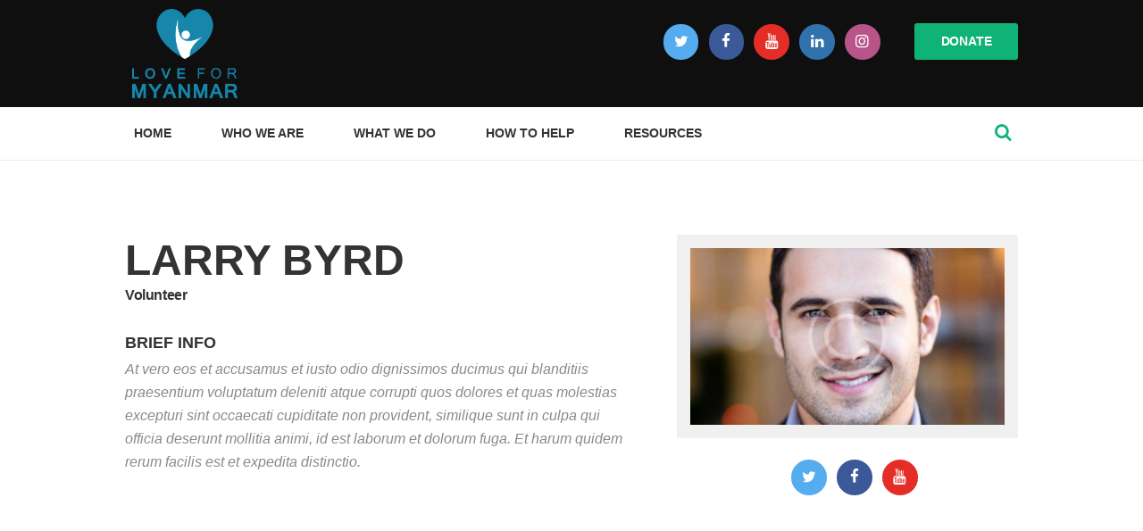

--- FILE ---
content_type: text/html; charset=UTF-8
request_url: https://loveformyanmar.org/team/larry-byrd/
body_size: 20963
content:
<!DOCTYPE html>
<html lang="en-US" class="scheme_original">

<head>
	<meta name='robots' content='index, follow, max-image-preview:large, max-snippet:-1, max-video-preview:-1' />
	<style>img:is([sizes="auto" i], [sizes^="auto," i]) { contain-intrinsic-size: 3000px 1500px }</style>
			<meta charset="UTF-8" />
		<meta name="viewport" content="width=device-width, initial-scale=1, maximum-scale=1">
		<meta name="format-detection" content="telephone=no">
	
		<link rel="profile" href="http://gmpg.org/xfn/11" />
		<link rel="pingback" href="https://loveformyanmar.org/xmlrpc.php" />
		
	<!-- This site is optimized with the Yoast SEO plugin v26.8 - https://yoast.com/product/yoast-seo-wordpress/ -->
	<title>Larry Byrd - Love For Myanmar</title>
	<link rel="canonical" href="https://loveformyanmar.org/team/larry-byrd/" />
	<meta property="og:locale" content="en_US" />
	<meta property="og:type" content="article" />
	<meta property="og:title" content="Larry Byrd - Love For Myanmar" />
	<meta property="og:url" content="https://loveformyanmar.org/team/larry-byrd/" />
	<meta property="og:site_name" content="Love For Myanmar" />
	<meta property="article:modified_time" content="2016-09-19T11:29:30+00:00" />
	<meta property="og:image" content="https://loveformyanmar.org/wp-content/uploads/2016/09/team-3.jpg" />
	<meta property="og:image:width" content="1200" />
	<meta property="og:image:height" content="1200" />
	<meta property="og:image:type" content="image/jpeg" />
	<meta name="twitter:card" content="summary_large_image" />
	<script type="application/ld+json" class="yoast-schema-graph">{"@context":"https://schema.org","@graph":[{"@type":"WebPage","@id":"https://loveformyanmar.org/team/larry-byrd/","url":"https://loveformyanmar.org/team/larry-byrd/","name":"Larry Byrd - Love For Myanmar","isPartOf":{"@id":"https://loveformyanmar.org/#website"},"primaryImageOfPage":{"@id":"https://loveformyanmar.org/team/larry-byrd/#primaryimage"},"image":{"@id":"https://loveformyanmar.org/team/larry-byrd/#primaryimage"},"thumbnailUrl":"https://loveformyanmar.org/wp-content/uploads/2016/09/team-3.jpg","datePublished":"2016-09-12T08:41:16+00:00","dateModified":"2016-09-19T11:29:30+00:00","breadcrumb":{"@id":"https://loveformyanmar.org/team/larry-byrd/#breadcrumb"},"inLanguage":"en-US","potentialAction":[{"@type":"ReadAction","target":["https://loveformyanmar.org/team/larry-byrd/"]}]},{"@type":"ImageObject","inLanguage":"en-US","@id":"https://loveformyanmar.org/team/larry-byrd/#primaryimage","url":"https://loveformyanmar.org/wp-content/uploads/2016/09/team-3.jpg","contentUrl":"https://loveformyanmar.org/wp-content/uploads/2016/09/team-3.jpg","width":1200,"height":1200},{"@type":"BreadcrumbList","@id":"https://loveformyanmar.org/team/larry-byrd/#breadcrumb","itemListElement":[{"@type":"ListItem","position":1,"name":"Home","item":"https://loveformyanmar.org/"},{"@type":"ListItem","position":2,"name":"Larry Byrd"}]},{"@type":"WebSite","@id":"https://loveformyanmar.org/#website","url":"https://loveformyanmar.org/","name":"Love For Myanmar","description":"","potentialAction":[{"@type":"SearchAction","target":{"@type":"EntryPoint","urlTemplate":"https://loveformyanmar.org/?s={search_term_string}"},"query-input":{"@type":"PropertyValueSpecification","valueRequired":true,"valueName":"search_term_string"}}],"inLanguage":"en-US"}]}</script>
	<!-- / Yoast SEO plugin. -->


<link rel='dns-prefetch' href='//js.stripe.com' />
<link rel='dns-prefetch' href='//fonts.googleapis.com' />
<link rel="alternate" type="application/rss+xml" title="Love For Myanmar &raquo; Feed" href="https://loveformyanmar.org/feed/" />
<link rel="alternate" type="application/rss+xml" title="Love For Myanmar &raquo; Comments Feed" href="https://loveformyanmar.org/comments/feed/" />
<meta property="og:image" content="https://loveformyanmar.org/wp-content/uploads/2016/09/team-3.jpg"/>
<script type="text/javascript">
/* <![CDATA[ */
window._wpemojiSettings = {"baseUrl":"https:\/\/s.w.org\/images\/core\/emoji\/16.0.1\/72x72\/","ext":".png","svgUrl":"https:\/\/s.w.org\/images\/core\/emoji\/16.0.1\/svg\/","svgExt":".svg","source":{"concatemoji":"https:\/\/loveformyanmar.org\/wp-includes\/js\/wp-emoji-release.min.js?ver=6.8.3"}};
/*! This file is auto-generated */
!function(s,n){var o,i,e;function c(e){try{var t={supportTests:e,timestamp:(new Date).valueOf()};sessionStorage.setItem(o,JSON.stringify(t))}catch(e){}}function p(e,t,n){e.clearRect(0,0,e.canvas.width,e.canvas.height),e.fillText(t,0,0);var t=new Uint32Array(e.getImageData(0,0,e.canvas.width,e.canvas.height).data),a=(e.clearRect(0,0,e.canvas.width,e.canvas.height),e.fillText(n,0,0),new Uint32Array(e.getImageData(0,0,e.canvas.width,e.canvas.height).data));return t.every(function(e,t){return e===a[t]})}function u(e,t){e.clearRect(0,0,e.canvas.width,e.canvas.height),e.fillText(t,0,0);for(var n=e.getImageData(16,16,1,1),a=0;a<n.data.length;a++)if(0!==n.data[a])return!1;return!0}function f(e,t,n,a){switch(t){case"flag":return n(e,"\ud83c\udff3\ufe0f\u200d\u26a7\ufe0f","\ud83c\udff3\ufe0f\u200b\u26a7\ufe0f")?!1:!n(e,"\ud83c\udde8\ud83c\uddf6","\ud83c\udde8\u200b\ud83c\uddf6")&&!n(e,"\ud83c\udff4\udb40\udc67\udb40\udc62\udb40\udc65\udb40\udc6e\udb40\udc67\udb40\udc7f","\ud83c\udff4\u200b\udb40\udc67\u200b\udb40\udc62\u200b\udb40\udc65\u200b\udb40\udc6e\u200b\udb40\udc67\u200b\udb40\udc7f");case"emoji":return!a(e,"\ud83e\udedf")}return!1}function g(e,t,n,a){var r="undefined"!=typeof WorkerGlobalScope&&self instanceof WorkerGlobalScope?new OffscreenCanvas(300,150):s.createElement("canvas"),o=r.getContext("2d",{willReadFrequently:!0}),i=(o.textBaseline="top",o.font="600 32px Arial",{});return e.forEach(function(e){i[e]=t(o,e,n,a)}),i}function t(e){var t=s.createElement("script");t.src=e,t.defer=!0,s.head.appendChild(t)}"undefined"!=typeof Promise&&(o="wpEmojiSettingsSupports",i=["flag","emoji"],n.supports={everything:!0,everythingExceptFlag:!0},e=new Promise(function(e){s.addEventListener("DOMContentLoaded",e,{once:!0})}),new Promise(function(t){var n=function(){try{var e=JSON.parse(sessionStorage.getItem(o));if("object"==typeof e&&"number"==typeof e.timestamp&&(new Date).valueOf()<e.timestamp+604800&&"object"==typeof e.supportTests)return e.supportTests}catch(e){}return null}();if(!n){if("undefined"!=typeof Worker&&"undefined"!=typeof OffscreenCanvas&&"undefined"!=typeof URL&&URL.createObjectURL&&"undefined"!=typeof Blob)try{var e="postMessage("+g.toString()+"("+[JSON.stringify(i),f.toString(),p.toString(),u.toString()].join(",")+"));",a=new Blob([e],{type:"text/javascript"}),r=new Worker(URL.createObjectURL(a),{name:"wpTestEmojiSupports"});return void(r.onmessage=function(e){c(n=e.data),r.terminate(),t(n)})}catch(e){}c(n=g(i,f,p,u))}t(n)}).then(function(e){for(var t in e)n.supports[t]=e[t],n.supports.everything=n.supports.everything&&n.supports[t],"flag"!==t&&(n.supports.everythingExceptFlag=n.supports.everythingExceptFlag&&n.supports[t]);n.supports.everythingExceptFlag=n.supports.everythingExceptFlag&&!n.supports.flag,n.DOMReady=!1,n.readyCallback=function(){n.DOMReady=!0}}).then(function(){return e}).then(function(){var e;n.supports.everything||(n.readyCallback(),(e=n.source||{}).concatemoji?t(e.concatemoji):e.wpemoji&&e.twemoji&&(t(e.twemoji),t(e.wpemoji)))}))}((window,document),window._wpemojiSettings);
/* ]]> */
</script>
<style id='wp-emoji-styles-inline-css' type='text/css'>

	img.wp-smiley, img.emoji {
		display: inline !important;
		border: none !important;
		box-shadow: none !important;
		height: 1em !important;
		width: 1em !important;
		margin: 0 0.07em !important;
		vertical-align: -0.1em !important;
		background: none !important;
		padding: 0 !important;
	}
</style>
<link rel='stylesheet' id='wp-block-library-css' href='https://loveformyanmar.org/wp-includes/css/dist/block-library/style.min.css?ver=6.8.3' type='text/css' media='all' />
<style id='classic-theme-styles-inline-css' type='text/css'>
/*! This file is auto-generated */
.wp-block-button__link{color:#fff;background-color:#32373c;border-radius:9999px;box-shadow:none;text-decoration:none;padding:calc(.667em + 2px) calc(1.333em + 2px);font-size:1.125em}.wp-block-file__button{background:#32373c;color:#fff;text-decoration:none}
</style>
<style id='global-styles-inline-css' type='text/css'>
:root{--wp--preset--aspect-ratio--square: 1;--wp--preset--aspect-ratio--4-3: 4/3;--wp--preset--aspect-ratio--3-4: 3/4;--wp--preset--aspect-ratio--3-2: 3/2;--wp--preset--aspect-ratio--2-3: 2/3;--wp--preset--aspect-ratio--16-9: 16/9;--wp--preset--aspect-ratio--9-16: 9/16;--wp--preset--color--black: #000000;--wp--preset--color--cyan-bluish-gray: #abb8c3;--wp--preset--color--white: #ffffff;--wp--preset--color--pale-pink: #f78da7;--wp--preset--color--vivid-red: #cf2e2e;--wp--preset--color--luminous-vivid-orange: #ff6900;--wp--preset--color--luminous-vivid-amber: #fcb900;--wp--preset--color--light-green-cyan: #7bdcb5;--wp--preset--color--vivid-green-cyan: #00d084;--wp--preset--color--pale-cyan-blue: #8ed1fc;--wp--preset--color--vivid-cyan-blue: #0693e3;--wp--preset--color--vivid-purple: #9b51e0;--wp--preset--gradient--vivid-cyan-blue-to-vivid-purple: linear-gradient(135deg,rgba(6,147,227,1) 0%,rgb(155,81,224) 100%);--wp--preset--gradient--light-green-cyan-to-vivid-green-cyan: linear-gradient(135deg,rgb(122,220,180) 0%,rgb(0,208,130) 100%);--wp--preset--gradient--luminous-vivid-amber-to-luminous-vivid-orange: linear-gradient(135deg,rgba(252,185,0,1) 0%,rgba(255,105,0,1) 100%);--wp--preset--gradient--luminous-vivid-orange-to-vivid-red: linear-gradient(135deg,rgba(255,105,0,1) 0%,rgb(207,46,46) 100%);--wp--preset--gradient--very-light-gray-to-cyan-bluish-gray: linear-gradient(135deg,rgb(238,238,238) 0%,rgb(169,184,195) 100%);--wp--preset--gradient--cool-to-warm-spectrum: linear-gradient(135deg,rgb(74,234,220) 0%,rgb(151,120,209) 20%,rgb(207,42,186) 40%,rgb(238,44,130) 60%,rgb(251,105,98) 80%,rgb(254,248,76) 100%);--wp--preset--gradient--blush-light-purple: linear-gradient(135deg,rgb(255,206,236) 0%,rgb(152,150,240) 100%);--wp--preset--gradient--blush-bordeaux: linear-gradient(135deg,rgb(254,205,165) 0%,rgb(254,45,45) 50%,rgb(107,0,62) 100%);--wp--preset--gradient--luminous-dusk: linear-gradient(135deg,rgb(255,203,112) 0%,rgb(199,81,192) 50%,rgb(65,88,208) 100%);--wp--preset--gradient--pale-ocean: linear-gradient(135deg,rgb(255,245,203) 0%,rgb(182,227,212) 50%,rgb(51,167,181) 100%);--wp--preset--gradient--electric-grass: linear-gradient(135deg,rgb(202,248,128) 0%,rgb(113,206,126) 100%);--wp--preset--gradient--midnight: linear-gradient(135deg,rgb(2,3,129) 0%,rgb(40,116,252) 100%);--wp--preset--font-size--small: 13px;--wp--preset--font-size--medium: 20px;--wp--preset--font-size--large: 36px;--wp--preset--font-size--x-large: 42px;--wp--preset--spacing--20: 0.44rem;--wp--preset--spacing--30: 0.67rem;--wp--preset--spacing--40: 1rem;--wp--preset--spacing--50: 1.5rem;--wp--preset--spacing--60: 2.25rem;--wp--preset--spacing--70: 3.38rem;--wp--preset--spacing--80: 5.06rem;--wp--preset--shadow--natural: 6px 6px 9px rgba(0, 0, 0, 0.2);--wp--preset--shadow--deep: 12px 12px 50px rgba(0, 0, 0, 0.4);--wp--preset--shadow--sharp: 6px 6px 0px rgba(0, 0, 0, 0.2);--wp--preset--shadow--outlined: 6px 6px 0px -3px rgba(255, 255, 255, 1), 6px 6px rgba(0, 0, 0, 1);--wp--preset--shadow--crisp: 6px 6px 0px rgba(0, 0, 0, 1);}:where(.is-layout-flex){gap: 0.5em;}:where(.is-layout-grid){gap: 0.5em;}body .is-layout-flex{display: flex;}.is-layout-flex{flex-wrap: wrap;align-items: center;}.is-layout-flex > :is(*, div){margin: 0;}body .is-layout-grid{display: grid;}.is-layout-grid > :is(*, div){margin: 0;}:where(.wp-block-columns.is-layout-flex){gap: 2em;}:where(.wp-block-columns.is-layout-grid){gap: 2em;}:where(.wp-block-post-template.is-layout-flex){gap: 1.25em;}:where(.wp-block-post-template.is-layout-grid){gap: 1.25em;}.has-black-color{color: var(--wp--preset--color--black) !important;}.has-cyan-bluish-gray-color{color: var(--wp--preset--color--cyan-bluish-gray) !important;}.has-white-color{color: var(--wp--preset--color--white) !important;}.has-pale-pink-color{color: var(--wp--preset--color--pale-pink) !important;}.has-vivid-red-color{color: var(--wp--preset--color--vivid-red) !important;}.has-luminous-vivid-orange-color{color: var(--wp--preset--color--luminous-vivid-orange) !important;}.has-luminous-vivid-amber-color{color: var(--wp--preset--color--luminous-vivid-amber) !important;}.has-light-green-cyan-color{color: var(--wp--preset--color--light-green-cyan) !important;}.has-vivid-green-cyan-color{color: var(--wp--preset--color--vivid-green-cyan) !important;}.has-pale-cyan-blue-color{color: var(--wp--preset--color--pale-cyan-blue) !important;}.has-vivid-cyan-blue-color{color: var(--wp--preset--color--vivid-cyan-blue) !important;}.has-vivid-purple-color{color: var(--wp--preset--color--vivid-purple) !important;}.has-black-background-color{background-color: var(--wp--preset--color--black) !important;}.has-cyan-bluish-gray-background-color{background-color: var(--wp--preset--color--cyan-bluish-gray) !important;}.has-white-background-color{background-color: var(--wp--preset--color--white) !important;}.has-pale-pink-background-color{background-color: var(--wp--preset--color--pale-pink) !important;}.has-vivid-red-background-color{background-color: var(--wp--preset--color--vivid-red) !important;}.has-luminous-vivid-orange-background-color{background-color: var(--wp--preset--color--luminous-vivid-orange) !important;}.has-luminous-vivid-amber-background-color{background-color: var(--wp--preset--color--luminous-vivid-amber) !important;}.has-light-green-cyan-background-color{background-color: var(--wp--preset--color--light-green-cyan) !important;}.has-vivid-green-cyan-background-color{background-color: var(--wp--preset--color--vivid-green-cyan) !important;}.has-pale-cyan-blue-background-color{background-color: var(--wp--preset--color--pale-cyan-blue) !important;}.has-vivid-cyan-blue-background-color{background-color: var(--wp--preset--color--vivid-cyan-blue) !important;}.has-vivid-purple-background-color{background-color: var(--wp--preset--color--vivid-purple) !important;}.has-black-border-color{border-color: var(--wp--preset--color--black) !important;}.has-cyan-bluish-gray-border-color{border-color: var(--wp--preset--color--cyan-bluish-gray) !important;}.has-white-border-color{border-color: var(--wp--preset--color--white) !important;}.has-pale-pink-border-color{border-color: var(--wp--preset--color--pale-pink) !important;}.has-vivid-red-border-color{border-color: var(--wp--preset--color--vivid-red) !important;}.has-luminous-vivid-orange-border-color{border-color: var(--wp--preset--color--luminous-vivid-orange) !important;}.has-luminous-vivid-amber-border-color{border-color: var(--wp--preset--color--luminous-vivid-amber) !important;}.has-light-green-cyan-border-color{border-color: var(--wp--preset--color--light-green-cyan) !important;}.has-vivid-green-cyan-border-color{border-color: var(--wp--preset--color--vivid-green-cyan) !important;}.has-pale-cyan-blue-border-color{border-color: var(--wp--preset--color--pale-cyan-blue) !important;}.has-vivid-cyan-blue-border-color{border-color: var(--wp--preset--color--vivid-cyan-blue) !important;}.has-vivid-purple-border-color{border-color: var(--wp--preset--color--vivid-purple) !important;}.has-vivid-cyan-blue-to-vivid-purple-gradient-background{background: var(--wp--preset--gradient--vivid-cyan-blue-to-vivid-purple) !important;}.has-light-green-cyan-to-vivid-green-cyan-gradient-background{background: var(--wp--preset--gradient--light-green-cyan-to-vivid-green-cyan) !important;}.has-luminous-vivid-amber-to-luminous-vivid-orange-gradient-background{background: var(--wp--preset--gradient--luminous-vivid-amber-to-luminous-vivid-orange) !important;}.has-luminous-vivid-orange-to-vivid-red-gradient-background{background: var(--wp--preset--gradient--luminous-vivid-orange-to-vivid-red) !important;}.has-very-light-gray-to-cyan-bluish-gray-gradient-background{background: var(--wp--preset--gradient--very-light-gray-to-cyan-bluish-gray) !important;}.has-cool-to-warm-spectrum-gradient-background{background: var(--wp--preset--gradient--cool-to-warm-spectrum) !important;}.has-blush-light-purple-gradient-background{background: var(--wp--preset--gradient--blush-light-purple) !important;}.has-blush-bordeaux-gradient-background{background: var(--wp--preset--gradient--blush-bordeaux) !important;}.has-luminous-dusk-gradient-background{background: var(--wp--preset--gradient--luminous-dusk) !important;}.has-pale-ocean-gradient-background{background: var(--wp--preset--gradient--pale-ocean) !important;}.has-electric-grass-gradient-background{background: var(--wp--preset--gradient--electric-grass) !important;}.has-midnight-gradient-background{background: var(--wp--preset--gradient--midnight) !important;}.has-small-font-size{font-size: var(--wp--preset--font-size--small) !important;}.has-medium-font-size{font-size: var(--wp--preset--font-size--medium) !important;}.has-large-font-size{font-size: var(--wp--preset--font-size--large) !important;}.has-x-large-font-size{font-size: var(--wp--preset--font-size--x-large) !important;}
:where(.wp-block-post-template.is-layout-flex){gap: 1.25em;}:where(.wp-block-post-template.is-layout-grid){gap: 1.25em;}
:where(.wp-block-columns.is-layout-flex){gap: 2em;}:where(.wp-block-columns.is-layout-grid){gap: 2em;}
:root :where(.wp-block-pullquote){font-size: 1.5em;line-height: 1.6;}
</style>
<link rel='stylesheet' id='give-styles-css' href='https://loveformyanmar.org/wp-content/plugins/give/assets/dist/css/give.css?ver=2.27.2' type='text/css' media='all' />
<link rel='stylesheet' id='give-donation-summary-style-frontend-css' href='https://loveformyanmar.org/wp-content/plugins/give/assets/dist/css/give-donation-summary.css?ver=2.27.2' type='text/css' media='all' />
<link rel='stylesheet' id='give_ffm_frontend_styles-css' href='https://loveformyanmar.org/wp-content/plugins/give-form-field-manager/assets/dist/css/give-ffm-frontend.css?ver=2.0.4' type='text/css' media='all' />
<link rel='stylesheet' id='give_ffm_datepicker_styles-css' href='https://loveformyanmar.org/wp-content/plugins/give-form-field-manager/assets/dist/css/give-ffm-datepicker.css?ver=2.0.4' type='text/css' media='all' />
<link rel='stylesheet' id='give-tributes-css' href='https://loveformyanmar.org/wp-content/plugins/give-tributes/assets/css/give-tributes-public.min.css?ver=1.6.1' type='text/css' media='all' />
<link rel='stylesheet' id='give_recurring_css-css' href='https://loveformyanmar.org/wp-content/plugins/give-recurring/assets/css/give-recurring.min.css?ver=2.4.2' type='text/css' media='all' />
<link rel='stylesheet' id='charity_is_hope-font-WCManoNegraBta-style-css' href='https://loveformyanmar.org/wp-content/themes/charity-is-hope/css/font-face/WCManoNegraBta/stylesheet.css' type='text/css' media='all' />
<link rel='stylesheet' id='charity_is_hope-font-google_fonts-style-css' href='//fonts.googleapis.com/css?family=Open%2BSans%3A300%2C300italic%2C400%2C400italic%2C700%2C700italic%26subset%3Dlatin%2Clatin-ext' type='text/css' media='all' />
<link rel='stylesheet' id='charity_is_hope-fontello-style-css' href='https://loveformyanmar.org/wp-content/themes/charity-is-hope/css/fontello/css/fontello.css' type='text/css' media='all' />
<link rel='stylesheet' id='charity_is_hope-main-style-css' href='https://loveformyanmar.org/wp-content/themes/charity-is-hope/style.css' type='text/css' media='all' />
<link rel='stylesheet' id='charity_is_hope-animation-style-css' href='https://loveformyanmar.org/wp-content/themes/charity-is-hope/fw/css/core.animation.css' type='text/css' media='all' />
<link rel='stylesheet' id='charity_is_hope-shortcodes-style-css' href='https://loveformyanmar.org/wp-content/plugins/trx_utils/shortcodes/theme.shortcodes.css' type='text/css' media='all' />
<link rel='stylesheet' id='charity_is_hope-theme-style-css' href='https://loveformyanmar.org/wp-content/themes/charity-is-hope/css/theme.css' type='text/css' media='all' />
<style id='charity_is_hope-theme-style-inline-css' type='text/css'>
  .top_panel_wrap .logo_main,.top_panel_wrap .logo_fixed{height:100px} .page_wrap .top_panel_wrap .logo{margin-top:10px} .contacts_wrap .logo img{height:200px}.mfp-bg{background:none; opacity:0}.top_panel_image{display:none}h4{font-size:2em}@media only screen and (max-width:767px){#heartbeat_image,#history_image,#staff_image{display:none}}/* .scheme_original .top_panel_style_1 .top_panel_middle{background-color:#ffff}*/.scheme_original .post_content .post_title,.scheme_original .isotope_wrap .post_title a{color:#000000}[id*=give-form] .give-recurring-donors-choice{margin:0 0 50px}[id*=give-form] fieldset[id*=give-tributes-dedicate-donation],#give-payment-mode-select,#give_checkout_user_info{margin-bottom:35px}#give_cc_address{margin-top:35px}#phone-wrap{margin-top:-30px}.give_forms .post_info,.sc_donations_style_excerpt .post_type_give_forms .post_info{display:none}@media (max-width:1439px) and (min-width:1263px){.mc4wp-form-fields input[type="text"],.mc4wp-form-fields input[type="email"]{width:100%!important; margin-bottom:5px!important}.mc4wp-form-fields input[type="text"]{margin-right:10px!important}}.mc4wp-form-fields input[type="text"],.mc4wp-form-fields input[type="email"]{width:100%!important; height:2.4em; margin-right:5px}@media (max-width:479px){.scheme_dark input[type="text"]{width:100%!important}.mc4wp-form-fields input[type="text"],.mc4wp-form-fields input[type="email"]{width:100%!important; height:2.4em; margin-bottom:5px; margin-top:0px!important}}.sc_services_style_services-2 .sc_services_item_content{padding-right:unset}.sc_services_style_services-2.sc_services_type_images .sc_services_item_featured{width:35%; float:none; margin:10px auto}.contacts_wrap .logo img{height:100px}.contacts_wrap_inner{padding:0px}.footer_wrap_inner{padding:3em 0 .5em}.copyright_wrap_inner{padding:1.85em 0}#charity_is_hope_widget_give_donation_history-2 h3.widgettitle{font-size:24px}.gform_wrapper{margin:-10px 0 16px 0!important}body .gform_wrapper ul #field_3_2.gfield{margin-top:-15px}body .gform_wrapper ul #field_3_3.gfield{margin-top:-5px}div#wpppass{width:500px; margin:0 auto}form[id*=give-form] #give-donation-level-radio-list>li label,form[id*=give-form] #give-gateway-radio-list>li label.give-gateway-option{vertical-align:top; line-height:2em}[id*=give-form] .give-recurring-donors-choice{display:flex; line-height:2em}[id*=give-form] .give-recurring-donors-choice label{margin:0 0 0 5px}.fa{padding:5px; width:20px; text-align:center; text-decoration:none;border-radius:50%}.fa:hover{opacity:0.7}.fa-facebook{background:#3B5998; color:white!important}.scheme_original .sc_highlight_style_2{font-size:20px; line-height:34px}.sc_socials.sc_socials_shape_round.sc_socials_type_icons a.social_linkedin{color:#fff; background:#3171ac; border-color:#3171ac}.sc_socials.sc_socials_shape_round.sc_socials_type_icons a.social_linkedin:hover{color:#3171ac; border-color:#3171ac; background:#000}.sc_socials.sc_socials_shape_round.sc_socials_type_icons a.social_instagramm{color:#fff; background:#b9548b; border-color:#b9548b}.sc_socials.sc_socials_shape_round.sc_socials_type_icons a.social_instagramm:hover{color:#b9548b; border-color:#b9548b; background:#000}.gform_wrapper.gravity-theme .gfield_label{display:contents!important}.gform_wrapper.gravity-theme .gfield_description{padding-top:0px!important; padding-bottom:0px!important}fieldset legend{font-style:unset}
</style>
<link rel='stylesheet' id='charity_is_hope-plugin.give-style-css' href='https://loveformyanmar.org/wp-content/themes/charity-is-hope/css/plugin.give.css' type='text/css' media='all' />
<link rel='stylesheet' id='charity_is_hope-responsive-style-css' href='https://loveformyanmar.org/wp-content/themes/charity-is-hope/css/responsive.css' type='text/css' media='all' />
<link rel='stylesheet' id='mediaelement-css' href='https://loveformyanmar.org/wp-includes/js/mediaelement/mediaelementplayer-legacy.min.css?ver=4.2.17' type='text/css' media='all' />
<link rel='stylesheet' id='wp-mediaelement-css' href='https://loveformyanmar.org/wp-includes/js/mediaelement/wp-mediaelement.min.css?ver=6.8.3' type='text/css' media='all' />
<link rel='stylesheet' id='js_composer_front-css' href='https://loveformyanmar.org/wp-content/plugins/js_composer/assets/css/js_composer.min.css?ver=5.5.2' type='text/css' media='all' />
<script type="text/javascript" src="https://loveformyanmar.org/wp-includes/js/jquery/jquery.min.js?ver=3.7.1" id="jquery-core-js"></script>
<script type="text/javascript" src="https://loveformyanmar.org/wp-includes/js/jquery/jquery-migrate.min.js?ver=3.4.1" id="jquery-migrate-js"></script>
<script type="text/javascript" src="https://loveformyanmar.org/wp-includes/js/jquery/ui/core.min.js?ver=1.13.3" id="jquery-ui-core-js"></script>
<script type="text/javascript" src="https://loveformyanmar.org/wp-includes/js/jquery/ui/datepicker.min.js?ver=1.13.3" id="jquery-ui-datepicker-js"></script>
<script type="text/javascript" id="jquery-ui-datepicker-js-after">
/* <![CDATA[ */
jQuery(function(jQuery){jQuery.datepicker.setDefaults({"closeText":"Close","currentText":"Today","monthNames":["January","February","March","April","May","June","July","August","September","October","November","December"],"monthNamesShort":["Jan","Feb","Mar","Apr","May","Jun","Jul","Aug","Sep","Oct","Nov","Dec"],"nextText":"Next","prevText":"Previous","dayNames":["Sunday","Monday","Tuesday","Wednesday","Thursday","Friday","Saturday"],"dayNamesShort":["Sun","Mon","Tue","Wed","Thu","Fri","Sat"],"dayNamesMin":["S","M","T","W","T","F","S"],"dateFormat":"MM d, yy","firstDay":0,"isRTL":false});});
/* ]]> */
</script>
<script type="text/javascript" src="https://loveformyanmar.org/wp-includes/js/jquery/ui/mouse.min.js?ver=1.13.3" id="jquery-ui-mouse-js"></script>
<script type="text/javascript" src="https://loveformyanmar.org/wp-includes/js/jquery/ui/slider.min.js?ver=1.13.3" id="jquery-ui-slider-js"></script>
<script type="text/javascript" src="https://loveformyanmar.org/wp-includes/js/clipboard.min.js?ver=2.0.11" id="clipboard-js"></script>
<script type="text/javascript" src="https://loveformyanmar.org/wp-includes/js/plupload/moxie.min.js?ver=1.3.5.1" id="moxiejs-js"></script>
<script type="text/javascript" src="https://loveformyanmar.org/wp-includes/js/plupload/plupload.min.js?ver=2.1.9" id="plupload-js"></script>
<script type="text/javascript" src="https://loveformyanmar.org/wp-includes/js/underscore.min.js?ver=1.13.7" id="underscore-js"></script>
<script type="text/javascript" src="https://loveformyanmar.org/wp-includes/js/dist/dom-ready.min.js?ver=f77871ff7694fffea381" id="wp-dom-ready-js"></script>
<script type="text/javascript" src="https://loveformyanmar.org/wp-includes/js/dist/hooks.min.js?ver=4d63a3d491d11ffd8ac6" id="wp-hooks-js"></script>
<script type="text/javascript" src="https://loveformyanmar.org/wp-includes/js/dist/i18n.min.js?ver=5e580eb46a90c2b997e6" id="wp-i18n-js"></script>
<script type="text/javascript" id="wp-i18n-js-after">
/* <![CDATA[ */
wp.i18n.setLocaleData( { 'text direction\u0004ltr': [ 'ltr' ] } );
/* ]]> */
</script>
<script type="text/javascript" src="https://loveformyanmar.org/wp-includes/js/dist/a11y.min.js?ver=3156534cc54473497e14" id="wp-a11y-js"></script>
<script type="text/javascript" id="plupload-handlers-js-extra">
/* <![CDATA[ */
var pluploadL10n = {"queue_limit_exceeded":"You have attempted to queue too many files.","file_exceeds_size_limit":"%s exceeds the maximum upload size for this site.","zero_byte_file":"This file is empty. Please try another.","invalid_filetype":"This file cannot be processed by the web server.","not_an_image":"This file is not an image. Please try another.","image_memory_exceeded":"Memory exceeded. Please try another smaller file.","image_dimensions_exceeded":"This is larger than the maximum size. Please try another.","default_error":"An error occurred in the upload. Please try again later.","missing_upload_url":"There was a configuration error. Please contact the server administrator.","upload_limit_exceeded":"You may only upload 1 file.","http_error":"Unexpected response from the server. The file may have been uploaded successfully. Check in the Media Library or reload the page.","http_error_image":"The server cannot process the image. This can happen if the server is busy or does not have enough resources to complete the task. Uploading a smaller image may help. Suggested maximum size is 2560 pixels.","upload_failed":"Upload failed.","big_upload_failed":"Please try uploading this file with the %1$sbrowser uploader%2$s.","big_upload_queued":"%s exceeds the maximum upload size for the multi-file uploader when used in your browser.","io_error":"IO error.","security_error":"Security error.","file_cancelled":"File canceled.","upload_stopped":"Upload stopped.","dismiss":"Dismiss","crunching":"Crunching\u2026","deleted":"moved to the Trash.","error_uploading":"\u201c%s\u201d has failed to upload.","unsupported_image":"This image cannot be displayed in a web browser. For best results convert it to JPEG before uploading.","noneditable_image":"The web server cannot generate responsive image sizes for this image. Convert it to JPEG or PNG before uploading.","file_url_copied":"The file URL has been copied to your clipboard"};
/* ]]> */
</script>
<script type="text/javascript" src="https://loveformyanmar.org/wp-includes/js/plupload/handlers.min.js?ver=6.8.3" id="plupload-handlers-js"></script>
<script type="text/javascript" id="give_ffm_frontend-js-extra">
/* <![CDATA[ */
var give_ffm_frontend = {"ajaxurl":"https:\/\/loveformyanmar.org\/wp-admin\/admin-ajax.php","error_message":"Please complete all required fields","submit_button_text":"Donate Now","nonce":"12d71503bd","confirmMsg":"Are you sure?","i18n":{"timepicker":{"choose_time":"Choose Time","time":"Time","hour":"Hour","minute":"Minute","second":"Second","done":"Done","now":"Now"},"repeater":{"max_rows":"You have added the maximum number of fields allowed."}},"plupload":{"url":"https:\/\/loveformyanmar.org\/wp-admin\/admin-ajax.php?nonce=ef57bf1ba1","flash_swf_url":"https:\/\/loveformyanmar.org\/wp-includes\/js\/plupload\/plupload.flash.swf","filters":[{"title":"Allowed Files","extensions":"*"}],"multipart":true,"urlstream_upload":true}};
/* ]]> */
</script>
<script type="text/javascript" src="https://loveformyanmar.org/wp-content/plugins/give-form-field-manager/assets/dist/js/give-ffm-frontend.js?ver=2.0.4" id="give_ffm_frontend-js"></script>
<script type="text/javascript" id="give-tributes-common-js-extra">
/* <![CDATA[ */
var give_tributes_common_vars = {"give_tribute_characters_left":"Characters left","ajax_url":"https:\/\/loveformyanmar.org\/wp-admin\/admin-ajax.php","give_tribute_receipt_limit_exceed":"Sorry! You cannot add notify people more than 5."};
/* ]]> */
</script>
<script type="text/javascript" src="https://loveformyanmar.org/wp-content/plugins/give-tributes/assets/js/give-tributes-common.min.js?ver=1.6.1" id="give-tributes-common-js"></script>
<script type="text/javascript" id="give-stripe-js-js-extra">
/* <![CDATA[ */
var give_stripe_vars = {"zero_based_currency":"","zero_based_currencies_list":["JPY","KRW","CLP","ISK","BIF","DJF","GNF","KHR","KPW","LAK","LKR","MGA","MZN","VUV"],"sitename":"Love For Myanmar","checkoutBtnTitle":"Donate","publishable_key":"pk_live_51KXZraDoKZJ0q6RP3Mc47Jf8E7Y8se5Vth7bosWZGJUTzqMgfxfHGfJTPqPhhQ0Wqc5bg6w6FCRAwEntRLMU56Tm00kejQhd1X","checkout_image":"","checkout_address":"","checkout_processing_text":"Donation Processing...","give_version":"3.1.0","cc_fields_format":"single","card_number_placeholder_text":"Card Number","card_cvc_placeholder_text":"CVC","donate_button_text":"Donate Now","element_font_styles":{"cssSrc":false},"element_base_styles":{"color":"#32325D","fontWeight":500,"fontSize":"16px","fontSmoothing":"antialiased","::placeholder":{"color":"#222222"},":-webkit-autofill":{"color":"#e39f48"}},"element_complete_styles":{},"element_empty_styles":{},"element_invalid_styles":{},"float_labels":"","base_country":"US","preferred_locale":"en","stripe_card_update":"","stripe_becs_update":""};
/* ]]> */
</script>
<script type="text/javascript" src="https://js.stripe.com/v3/?ver=2.27.2" id="give-stripe-js-js"></script>
<script type="text/javascript" src="https://loveformyanmar.org/wp-content/plugins/give/assets/dist/js/give-stripe.js?ver=2.27.2" id="give-stripe-onpage-js-js"></script>
<script type="text/javascript" id="give-js-extra">
/* <![CDATA[ */
var give_global_vars = {"ajaxurl":"https:\/\/loveformyanmar.org\/wp-admin\/admin-ajax.php","checkout_nonce":"44e7745359","currency":"USD","currency_sign":"$","currency_pos":"before","thousands_separator":",","decimal_separator":".","no_gateway":"Please select a payment method.","bad_minimum":"The minimum custom donation amount for this form is","bad_maximum":"The maximum custom donation amount for this form is","general_loading":"Loading...","purchase_loading":"Please Wait...","textForOverlayScreen":"<h3>Processing...<\/h3><p>This will only take a second!<\/p>","number_decimals":"2","is_test_mode":"","give_version":"2.27.2","magnific_options":{"main_class":"give-modal","close_on_bg_click":false},"form_translation":{"payment-mode":"Please select payment mode.","give_first":"Please enter your first name.","give_last":"Please enter your last name.","give_email":"Please enter a valid email address.","give_user_login":"Invalid email address or username.","give_user_pass":"Enter a password.","give_user_pass_confirm":"Enter the password confirmation.","give_agree_to_terms":"You must agree to the terms and conditions."},"confirm_email_sent_message":"Please check your email and click on the link to access your complete donation history.","ajax_vars":{"ajaxurl":"https:\/\/loveformyanmar.org\/wp-admin\/admin-ajax.php","ajaxNonce":"5a5be92f71","loading":"Loading","select_option":"Please select an option","default_gateway":"stripe","permalinks":"1","number_decimals":2},"cookie_hash":"b619e09614daf4bfe97459a1ad1587e0","session_nonce_cookie_name":"wp-give_session_reset_nonce_b619e09614daf4bfe97459a1ad1587e0","session_cookie_name":"wp-give_session_b619e09614daf4bfe97459a1ad1587e0","delete_session_nonce_cookie":"0"};
var giveApiSettings = {"root":"https:\/\/loveformyanmar.org\/wp-json\/give-api\/v2\/","rest_base":"give-api\/v2"};
/* ]]> */
</script>
<script type="text/javascript" src="https://loveformyanmar.org/wp-content/plugins/give/assets/dist/js/give.js?ver=025b1e7cc9612693" id="give-js"></script>
<script type="text/javascript" src="https://loveformyanmar.org/wp-content/plugins/give-tributes/assets/js/give-tributes-public.min.js?ver=1.6.1" id="give-tributes-js"></script>
<script type="text/javascript" id="give_recurring_script-js-extra">
/* <![CDATA[ */
var Give_Recurring_Vars = {"email_access":"1","pretty_intervals":{"1":"Every","2":"Every two","3":"Every three","4":"Every four","5":"Every five","6":"Every six"},"pretty_periods":{"day":"Daily","week":"Weekly","month":"Monthly","quarter":"Quarterly","half-year":"Semi-Annually","year":"Yearly"},"messages":{"daily_forbidden":"The selected payment method does not support daily recurring giving. Please select another payment method or supported giving frequency.","confirm_cancel":"Are you sure you want to cancel this subscription?"},"multi_level_message_pre_text":"You have chosen to donate"};
/* ]]> */
</script>
<script type="text/javascript" src="https://loveformyanmar.org/wp-content/plugins/give-recurring/assets/js/give-recurring.min.js?ver=2.4.2" id="give_recurring_script-js"></script>
<script type="text/javascript" src="https://loveformyanmar.org/wp-content/themes/charity-is-hope/fw/js/photostack/modernizr.min.js" id="charity_is_hope-core-modernizr-script-js"></script>
<link rel="https://api.w.org/" href="https://loveformyanmar.org/wp-json/" /><link rel="EditURI" type="application/rsd+xml" title="RSD" href="https://loveformyanmar.org/xmlrpc.php?rsd" />
<meta name="generator" content="WordPress 6.8.3" />
<link rel='shortlink' href='https://loveformyanmar.org/?p=332' />
<link rel="alternate" title="oEmbed (JSON)" type="application/json+oembed" href="https://loveformyanmar.org/wp-json/oembed/1.0/embed?url=https%3A%2F%2Floveformyanmar.org%2Fteam%2Flarry-byrd%2F" />
<link rel="alternate" title="oEmbed (XML)" type="text/xml+oembed" href="https://loveformyanmar.org/wp-json/oembed/1.0/embed?url=https%3A%2F%2Floveformyanmar.org%2Fteam%2Flarry-byrd%2F&#038;format=xml" />
<meta name="generator" content="Give v2.27.2" />
<!-- Analytics by WP Statistics - https://wp-statistics.com -->
<meta name="generator" content="Powered by WPBakery Page Builder - drag and drop page builder for WordPress."/>
<!--[if lte IE 9]><link rel="stylesheet" type="text/css" href="https://loveformyanmar.org/wp-content/plugins/js_composer/assets/css/vc_lte_ie9.min.css" media="screen"><![endif]--><meta name="generator" content="Powered by Slider Revolution 6.7.35 - responsive, Mobile-Friendly Slider Plugin for WordPress with comfortable drag and drop interface." />
<link rel="icon" href="https://loveformyanmar.org/wp-content/uploads/2024/06/cropped-favicon-32x32.png" sizes="32x32" />
<link rel="icon" href="https://loveformyanmar.org/wp-content/uploads/2024/06/cropped-favicon-192x192.png" sizes="192x192" />
<link rel="apple-touch-icon" href="https://loveformyanmar.org/wp-content/uploads/2024/06/cropped-favicon-180x180.png" />
<meta name="msapplication-TileImage" content="https://loveformyanmar.org/wp-content/uploads/2024/06/cropped-favicon-270x270.png" />
<script>function setREVStartSize(e){
			//window.requestAnimationFrame(function() {
				window.RSIW = window.RSIW===undefined ? window.innerWidth : window.RSIW;
				window.RSIH = window.RSIH===undefined ? window.innerHeight : window.RSIH;
				try {
					var pw = document.getElementById(e.c).parentNode.offsetWidth,
						newh;
					pw = pw===0 || isNaN(pw) || (e.l=="fullwidth" || e.layout=="fullwidth") ? window.RSIW : pw;
					e.tabw = e.tabw===undefined ? 0 : parseInt(e.tabw);
					e.thumbw = e.thumbw===undefined ? 0 : parseInt(e.thumbw);
					e.tabh = e.tabh===undefined ? 0 : parseInt(e.tabh);
					e.thumbh = e.thumbh===undefined ? 0 : parseInt(e.thumbh);
					e.tabhide = e.tabhide===undefined ? 0 : parseInt(e.tabhide);
					e.thumbhide = e.thumbhide===undefined ? 0 : parseInt(e.thumbhide);
					e.mh = e.mh===undefined || e.mh=="" || e.mh==="auto" ? 0 : parseInt(e.mh,0);
					if(e.layout==="fullscreen" || e.l==="fullscreen")
						newh = Math.max(e.mh,window.RSIH);
					else{
						e.gw = Array.isArray(e.gw) ? e.gw : [e.gw];
						for (var i in e.rl) if (e.gw[i]===undefined || e.gw[i]===0) e.gw[i] = e.gw[i-1];
						e.gh = e.el===undefined || e.el==="" || (Array.isArray(e.el) && e.el.length==0)? e.gh : e.el;
						e.gh = Array.isArray(e.gh) ? e.gh : [e.gh];
						for (var i in e.rl) if (e.gh[i]===undefined || e.gh[i]===0) e.gh[i] = e.gh[i-1];
											
						var nl = new Array(e.rl.length),
							ix = 0,
							sl;
						e.tabw = e.tabhide>=pw ? 0 : e.tabw;
						e.thumbw = e.thumbhide>=pw ? 0 : e.thumbw;
						e.tabh = e.tabhide>=pw ? 0 : e.tabh;
						e.thumbh = e.thumbhide>=pw ? 0 : e.thumbh;
						for (var i in e.rl) nl[i] = e.rl[i]<window.RSIW ? 0 : e.rl[i];
						sl = nl[0];
						for (var i in nl) if (sl>nl[i] && nl[i]>0) { sl = nl[i]; ix=i;}
						var m = pw>(e.gw[ix]+e.tabw+e.thumbw) ? 1 : (pw-(e.tabw+e.thumbw)) / (e.gw[ix]);
						newh =  (e.gh[ix] * m) + (e.tabh + e.thumbh);
					}
					var el = document.getElementById(e.c);
					if (el!==null && el) el.style.height = newh+"px";
					el = document.getElementById(e.c+"_wrapper");
					if (el!==null && el) {
						el.style.height = newh+"px";
						el.style.display = "block";
					}
				} catch(e){
					console.log("Failure at Presize of Slider:" + e)
				}
			//});
		  };</script>
<style type="text/css" data-type="vc_shortcodes-custom-css">.vc_custom_1474283872386{background-image: url(http://charity-is-hope.themerex.net/wp-content/uploads/2016/09/bg-5.jpg?id=555) !important;background-position: center !important;background-repeat: no-repeat !important;background-size: cover !important;}</style><noscript><style type="text/css"> .wpb_animate_when_almost_visible { opacity: 1; }</style></noscript></head>

<body class="wp-singular team-template-default single single-team postid-332 wp-theme-charity-is-hope give-recurring charity_is_hope_body body_style_wide top_style_header_1 body_filled article_style_stretch layout_single-standard template_single-standard scheme_original top_panel_show top_panel_above sidebar_hide sidebar_outer_hide wpb-js-composer js-comp-ver-5.5.2 vc_responsive">

	<a id="toc_home" class="sc_anchor" title="Home" data-description="&lt;i&gt;Return to Home&lt;/i&gt; - &lt;br&gt;navigate to home page of the site" data-icon="icon-home" data-url="https://loveformyanmar.org/" data-separator="yes"></a><a id="toc_top" class="sc_anchor" title="To Top" data-description="&lt;i&gt;Back to top&lt;/i&gt; - &lt;br&gt;scroll to top of the page" data-icon="icon-double-up" data-url="" data-separator="yes"></a>
	
	<div class="body_wrap">

		
		<div class="page_wrap">

					
		<div class="top_panel_fixed_wrap"></div>

		<header class="top_panel_wrap top_panel_style_1 scheme_original">
			<div class="top_panel_wrap_inner top_panel_inner_style_1 top_panel_position_above">
			
			
			<div class="top_panel_middle" >
				<div class="content_wrap">
					<div class="contact_logo">
								<div class="logo">
			<a href="https://loveformyanmar.org/"><img src="https://loveformyanmar.org/wp-content/uploads/2019/02/logo.png" class="logo_main" alt="Image" width="1341" height="1137"></a>
		</div>
							</div>
											<div class="contact_button">
							<a class="first_button" href="/how-to-help/projects/">Donate</a>						</div>
										<div class="contact_socials">
						<div class="sc_socials sc_socials_type_icons sc_socials_shape_round sc_socials_size_tiny"><div class="sc_socials_item"><a href="https://twitter.com/LoveForMyanmar" target="_blank" class="social_icons social_twitter"><span class="icon-twitter"></span></a></div><div class="sc_socials_item"><a href="https://www.facebook.com/loveformyanmar/" target="_blank" class="social_icons social_facebook"><span class="icon-facebook"></span></a></div><div class="sc_socials_item"><a href="https://www.youtube.com/@LoveforMyanmar" target="_blank" class="social_icons social_youtube"><span class="icon-youtube"></span></a></div><div class="sc_socials_item"><a href="https://www.linkedin.com/company/love-for-myanmar" target="_blank" class="social_icons social_linkedin"><span class="icon-linkedin"></span></a></div><div class="sc_socials_item"><a href="https://www.instagram.com/lfm4him/" target="_blank" class="social_icons social_instagramm"><span class="icon-instagramm"></span></a></div></div>					</div>
				</div>
			</div>

			<div class="top_panel_bottom">
				<div class="content_wrap clearfix">
					<nav class="menu_main_nav_area menu_hover_fade">
						<ul id="menu_main" class="menu_main_nav"><li id="menu-item-1155" class="menu-item menu-item-type-custom menu-item-object-custom menu-item-1155"><a href="/"><span>Home</span></a></li>
<li id="menu-item-1154" class="menu-item menu-item-type-post_type menu-item-object-page menu-item-has-children menu-item-1154"><a href="https://loveformyanmar.org/who-we-are/"><span>Who We Are</span></a>
<ul class="sub-menu">
	<li id="menu-item-1488" class="menu-item menu-item-type-post_type menu-item-object-page menu-item-1488"><a href="https://loveformyanmar.org/who-we-are/our-heartbeat/"><span>Heartbeat</span></a></li>
	<li id="menu-item-1489" class="menu-item menu-item-type-post_type menu-item-object-page menu-item-1489"><a href="https://loveformyanmar.org/who-we-are/our-history/"><span>History</span></a></li>
	<li id="menu-item-1930" class="menu-item menu-item-type-post_type menu-item-object-page menu-item-1930"><a href="https://loveformyanmar.org/who-we-are/contact-us/"><span>Contact Us</span></a></li>
	<li id="menu-item-4560" class="menu-item menu-item-type-post_type menu-item-object-page menu-item-4560"><a href="https://loveformyanmar.org/who-we-are/our-organization/"><span>Our Organization</span></a></li>
</ul>
</li>
<li id="menu-item-1519" class="menu-item menu-item-type-post_type menu-item-object-page menu-item-has-children menu-item-1519"><a href="https://loveformyanmar.org/what-we-do/"><span>What We Do</span></a>
<ul class="sub-menu">
	<li id="menu-item-4579" class="menu-item menu-item-type-post_type menu-item-object-page menu-item-4579"><a href="https://loveformyanmar.org/what-we-do/"><span>Awareness video and printables</span></a></li>
	<li id="menu-item-2713" class="menu-item menu-item-type-post_type menu-item-object-page menu-item-2713"><a href="https://loveformyanmar.org/what-we-do/blessed-and-giving/"><span>Blessed &#038; Giving (BAG) Ministry</span></a></li>
	<li id="menu-item-1566" class="menu-item menu-item-type-post_type menu-item-object-page menu-item-1566"><a href="https://loveformyanmar.org/what-we-do/childrens-homes/"><span>Children’s Homes Ministry</span></a></li>
	<li id="menu-item-1520" class="menu-item menu-item-type-post_type menu-item-object-page menu-item-1520"><a href="https://loveformyanmar.org/what-we-do/gospel-sharing-through-house-church-network/"><span>Gospel Sharing Through House Church Network</span></a></li>
	<li id="menu-item-1568" class="menu-item menu-item-type-post_type menu-item-object-page menu-item-1568"><a href="https://loveformyanmar.org/what-we-do/leprosy-hospital/"><span>Leprosy Ministry</span></a></li>
	<li id="menu-item-3436" class="menu-item menu-item-type-post_type menu-item-object-page menu-item-3436"><a href="https://loveformyanmar.org/what-we-do/education-ministry/"><span>Education Ministry</span></a></li>
	<li id="menu-item-1583" class="menu-item menu-item-type-post_type menu-item-object-page menu-item-1583"><a href="https://loveformyanmar.org/what-we-do/trauma-healing/"><span>Trauma Healing Ministry</span></a></li>
	<li id="menu-item-3471" class="menu-item menu-item-type-post_type menu-item-object-page menu-item-3471"><a href="https://loveformyanmar.org/what-we-do/austin-karen-baptist-church/"><span>Austin Karen Baptist Church</span></a></li>
</ul>
</li>
<li id="menu-item-1599" class="menu-item menu-item-type-post_type menu-item-object-page menu-item-has-children menu-item-1599"><a href="https://loveformyanmar.org/how-to-help/"><span>How To Help</span></a>
<ul class="sub-menu">
	<li id="menu-item-1629" class="menu-item menu-item-type-post_type menu-item-object-page menu-item-1629"><a href="https://loveformyanmar.org/how-to-help/pray/"><span>Pray</span></a></li>
	<li id="menu-item-1628" class="menu-item menu-item-type-post_type menu-item-object-page menu-item-1628"><a href="https://loveformyanmar.org/how-to-help/give/"><span>Give</span></a></li>
</ul>
</li>
<li id="menu-item-1677" class="menu-item menu-item-type-post_type menu-item-object-page menu-item-has-children menu-item-1677"><a href="https://loveformyanmar.org/resources/"><span>Resources</span></a>
<ul class="sub-menu">
	<li id="menu-item-3250" class="menu-item menu-item-type-post_type menu-item-object-page menu-item-3250"><a href="https://loveformyanmar.org/resources/founders-note/"><span>Founder’s Note</span></a></li>
	<li id="menu-item-2635" class="menu-item menu-item-type-post_type menu-item-object-page menu-item-2635"><a href="https://loveformyanmar.org/resources/information-summaries/"><span>Information Summaries</span></a></li>
	<li id="menu-item-1678" class="menu-item menu-item-type-post_type menu-item-object-page menu-item-1678"><a href="https://loveformyanmar.org/resources/books-by-lfm-staff/"><span>Books by LFM</span></a></li>
	<li id="menu-item-1739" class="menu-item menu-item-type-post_type menu-item-object-page menu-item-1739"><a href="https://loveformyanmar.org/resources/portal/"><span>Portal</span></a></li>
</ul>
</li>
</ul>					</nav>
					<div class="search_wrap search_style_fullscreen search_state_closed">
						<div class="search_form_wrap">
							<form role="search" method="get" class="search_form" action="https://loveformyanmar.org/">
								<button type="submit" class="search_submit icon-search" title="Open search"></button>
								<input type="text" class="search_field" placeholder="Search" value="" name="s" /><a class="search_close icon-cancel"></a></form>
						</div></div>				</div>
			</div>

			</div>
		</header>

			<div class="header_mobile">
		<div class="content_wrap">
			<div class="menu_button icon-menu"></div>
					<div class="logo">
			<a href="https://loveformyanmar.org/"><img src="https://loveformyanmar.org/wp-content/uploads/2019/02/logo.png" class="logo_main" alt="Image" width="1341" height="1137"></a>
		</div>
				</div>
		<div class="side_wrap">
			<div class="close">Close</div>
			<div class="panel_top">
				<nav class="menu_main_nav_area">
					<ul id="menu_mobile" class="menu_main_nav"><li class="menu-item menu-item-type-custom menu-item-object-custom menu-item-1155"><a href="/"><span>Home</span></a></li>
<li class="menu-item menu-item-type-post_type menu-item-object-page menu-item-has-children menu-item-1154"><a href="https://loveformyanmar.org/who-we-are/"><span>Who We Are</span></a>
<ul class="sub-menu">
	<li class="menu-item menu-item-type-post_type menu-item-object-page menu-item-1488"><a href="https://loveformyanmar.org/who-we-are/our-heartbeat/"><span>Heartbeat</span></a></li>
	<li class="menu-item menu-item-type-post_type menu-item-object-page menu-item-1489"><a href="https://loveformyanmar.org/who-we-are/our-history/"><span>History</span></a></li>
	<li class="menu-item menu-item-type-post_type menu-item-object-page menu-item-1930"><a href="https://loveformyanmar.org/who-we-are/contact-us/"><span>Contact Us</span></a></li>
	<li class="menu-item menu-item-type-post_type menu-item-object-page menu-item-4560"><a href="https://loveformyanmar.org/who-we-are/our-organization/"><span>Our Organization</span></a></li>
</ul>
</li>
<li class="menu-item menu-item-type-post_type menu-item-object-page menu-item-has-children menu-item-1519"><a href="https://loveformyanmar.org/what-we-do/"><span>What We Do</span></a>
<ul class="sub-menu">
	<li class="menu-item menu-item-type-post_type menu-item-object-page menu-item-4579"><a href="https://loveformyanmar.org/what-we-do/"><span>Awareness video and printables</span></a></li>
	<li class="menu-item menu-item-type-post_type menu-item-object-page menu-item-2713"><a href="https://loveformyanmar.org/what-we-do/blessed-and-giving/"><span>Blessed &#038; Giving (BAG) Ministry</span></a></li>
	<li class="menu-item menu-item-type-post_type menu-item-object-page menu-item-1566"><a href="https://loveformyanmar.org/what-we-do/childrens-homes/"><span>Children’s Homes Ministry</span></a></li>
	<li class="menu-item menu-item-type-post_type menu-item-object-page menu-item-1520"><a href="https://loveformyanmar.org/what-we-do/gospel-sharing-through-house-church-network/"><span>Gospel Sharing Through House Church Network</span></a></li>
	<li class="menu-item menu-item-type-post_type menu-item-object-page menu-item-1568"><a href="https://loveformyanmar.org/what-we-do/leprosy-hospital/"><span>Leprosy Ministry</span></a></li>
	<li class="menu-item menu-item-type-post_type menu-item-object-page menu-item-3436"><a href="https://loveformyanmar.org/what-we-do/education-ministry/"><span>Education Ministry</span></a></li>
	<li class="menu-item menu-item-type-post_type menu-item-object-page menu-item-1583"><a href="https://loveformyanmar.org/what-we-do/trauma-healing/"><span>Trauma Healing Ministry</span></a></li>
	<li class="menu-item menu-item-type-post_type menu-item-object-page menu-item-3471"><a href="https://loveformyanmar.org/what-we-do/austin-karen-baptist-church/"><span>Austin Karen Baptist Church</span></a></li>
</ul>
</li>
<li class="menu-item menu-item-type-post_type menu-item-object-page menu-item-has-children menu-item-1599"><a href="https://loveformyanmar.org/how-to-help/"><span>How To Help</span></a>
<ul class="sub-menu">
	<li class="menu-item menu-item-type-post_type menu-item-object-page menu-item-1629"><a href="https://loveformyanmar.org/how-to-help/pray/"><span>Pray</span></a></li>
	<li class="menu-item menu-item-type-post_type menu-item-object-page menu-item-1628"><a href="https://loveformyanmar.org/how-to-help/give/"><span>Give</span></a></li>
</ul>
</li>
<li class="menu-item menu-item-type-post_type menu-item-object-page menu-item-has-children menu-item-1677"><a href="https://loveformyanmar.org/resources/"><span>Resources</span></a>
<ul class="sub-menu">
	<li class="menu-item menu-item-type-post_type menu-item-object-page menu-item-3250"><a href="https://loveformyanmar.org/resources/founders-note/"><span>Founder’s Note</span></a></li>
	<li class="menu-item menu-item-type-post_type menu-item-object-page menu-item-2635"><a href="https://loveformyanmar.org/resources/information-summaries/"><span>Information Summaries</span></a></li>
	<li class="menu-item menu-item-type-post_type menu-item-object-page menu-item-1678"><a href="https://loveformyanmar.org/resources/books-by-lfm-staff/"><span>Books by LFM</span></a></li>
	<li class="menu-item menu-item-type-post_type menu-item-object-page menu-item-1739"><a href="https://loveformyanmar.org/resources/portal/"><span>Portal</span></a></li>
</ul>
</li>
</ul>				</nav>
				<div class="search_wrap search_style_ search_state_fixed search_ajax">
						<div class="search_form_wrap">
							<form role="search" method="get" class="search_form" action="https://loveformyanmar.org/">
								<button type="submit" class="search_submit icon-search" title="Start search"></button>
								<input type="text" class="search_field" placeholder="Search" value="" name="s" /></form>
						</div><div class="search_results widget_area scheme_original"><a class="search_results_close icon-cancel"></a><div class="search_results_content"></div></div></div>			</div>
			
			

			
		</div>
		<div class="mask"></div>
	</div>
			<div class="page_content_wrap page_paddings_yes">

				
<div class="content_wrap">
<div class="content">
<article class="itemscope post_item post_item_single_team post_featured_right post_format_standard post-332 team type-team status-publish has-post-thumbnail hentry" itemscope itemtype="http://schema.org/Article">			<section class="post_featured single_team_post_featured">
									<div class="post_thumb" data-image="https://loveformyanmar.org/wp-content/uploads/2016/09/team-3.jpg" data-title="Larry Byrd">
						<a class="hover_icon hover_icon_view" href="https://loveformyanmar.org/wp-content/uploads/2016/09/team-3.jpg" title="Larry Byrd"><img class="wp-post-image" width="770" height="434" alt="Larry Byrd" src="https://loveformyanmar.org/wp-content/uploads/2016/09/team-3-770x434.jpg" itemprop="image"></a>
					</div>
					<div class="socials_single_team"><div class="sc_socials sc_socials_type_icons sc_socials_shape_round sc_socials_size_tiny"><div class="sc_socials_item"><a href="#" target="_blank" class="social_icons social_twitter"><span class="icon-twitter"></span></a></div><div class="sc_socials_item"><a href="#" target="_blank" class="social_icons social_facebook"><span class="icon-facebook"></span></a></div><div class="sc_socials_item"><a href="#" target="_blank" class="social_icons social_youtube"><span class="icon-youtube"></span></a></div></div></div>			</section>

			<section class="single_team_post_description">
				<h2 class="team_title">Larry Byrd</h2>
				<h6 class="team_position">Volunteer</h6>
				<div class="team_meta"></div>					<div class="team_brief_info">
						<h5 class="team_brief_info_title">Brief info</h5>
						<div class="team_brief_info_text"><p>At vero eos et accusamus et iusto odio dignissimos ducimus qui blanditiis praesentium voluptatum deleniti atque corrupti quos dolores et quas molestias excepturi sint occaecati cupiditate non provident, similique sunt in culpa qui officia deserunt mollitia animi, id est laborum et dolorum fuga. Et harum quidem rerum facilis est et expedita distinctio.</p>
</div>
					</div>
								</section>
			
<section class="post_content" itemprop="articleBody"><div data-vc-full-width="true" data-vc-full-width-init="false" class="vc_row wpb_row vc_row-fluid vc_custom_1474283872386 vc_row-has-fill"><div class="wpb_column vc_column_container vc_col-sm-12"><div class="vc_column-inner "><div class="wpb_wrapper"><div id="sc_testimonials_1556860087" class="sc_testimonials sc_testimonials_style_testimonials-4  margin_top_huge margin_bottom_huge" style="width:100%;"><h2 class="sc_testimonials_title sc_item_title sc_item_title_without_descr">Testimonials</h2><div class="sc_testimonials_descr sc_item_descr">What Our Donors Over the World Are Saying</div><div class="sc_slider_swiper swiper-slider-container sc_slider_pagination sc_slider_pagination_bottom sc_slider_nocontrols" data-interval="7237" data-slides-per-view="3" data-slides-space="30" data-slides-min-width="250"><div class="slides swiper-wrapper"><div class="swiper-slide" data-style="width:100%;" style="width:100%;">			<div id="sc_testimonials_1556860087_1" class="sc_testimonial_item">
				<div class="sc_testimonial_content"><p>You do a wonderful job with the kids that require our help and support the people in need all over the globe. I will definitely join you as a volunteer!</p>
</div>
												<div class="sc_testimonial_author"><span class="sc_testimonial_author_name">Lorraine Franklin</span></div>
							</div>
		</div><div class="swiper-slide" data-style="width:100%;" style="width:100%;">			<div id="sc_testimonials_1556860087_2" class="sc_testimonial_item">
				<div class="sc_testimonial_content"><p>It's always a pleasure to work with these guys - they know what they want and that is why they achieve their goals. Thanks a lot for the team spirit and your work!</p>
</div>
												<div class="sc_testimonial_author"><span class="sc_testimonial_author_name">Brett Lewis</span></div>
							</div>
		</div><div class="swiper-slide" data-style="width:100%;" style="width:100%;">			<div id="sc_testimonials_1556860087_3" class="sc_testimonial_item">
				<div class="sc_testimonial_content"><p>Your performance under the most trying circumstances was nothing less than exemplary. You are the sole reason our rescue mission actually happened! Cannot thank you enough.</p>
</div>
												<div class="sc_testimonial_author"><span class="sc_testimonial_author_name">Dianna Young</span></div>
							</div>
		</div></div><div class="sc_slider_controls_wrap"><a class="sc_slider_prev" href="#"></a><a class="sc_slider_next" href="#"></a></div><div class="sc_slider_pagination_wrap"></div></div></div></div></div></div></div><div class="vc_row-full-width vc_clearfix"></div><div data-vc-full-width="true" data-vc-full-width-init="false" class="vc_row wpb_row vc_row-fluid"><div class="wpb_column vc_column_container vc_col-sm-12"><div class="vc_column-inner "><div class="wpb_wrapper"><div  id="sc_form_335031048_wrap" class="sc_form_wrap"><div  id="sc_form_335031048" class="sc_form sc_form_style_form_1 margin_top_huge"><h2 class="sc_form_title sc_item_title sc_item_title_without_descr">Send Message to Larry</h2>		<form  id="sc_form_335031048_form"			class="sc_input_hover_default"
			data-formtype="form_1"
			method="post"
			action="https://loveformyanmar.org/wp-admin/admin-ajax.php">
						<div class="sc_form_info">
				<div class="sc_form_item sc_form_field label_over"><input id="sc_form_username" type="text" name="username" placeholder="Name *" aria-required="true"></div>
				<div class="sc_form_item sc_form_field label_over"><input id="sc_form_email" type="text" name="email" placeholder="E-mail *" aria-required="true"></div>
			</div>
			<div class="sc_form_item sc_form_message"><textarea id="sc_form_message" name="message" placeholder="Message" aria-required="true"></textarea></div>
			<div class="sc_form_field sc_form_field_checkbox"><input type="checkbox" id="i_agree_privacy_policy_sc_form_1" name="i_agree_privacy_policy" class="sc_form_privacy_checkbox" value="1">
                <label for="i_agree_privacy_policy_sc_form_1">I agree that my submitted data is being collected and stored. For further details on handling user data, see our <a href="" target="_blank">Privacy Policy</a></label>
            </div>			<div class="sc_form_item sc_form_button"><button  disabled="disabled">Send Message</button></div>
			<div class="result sc_infobox"></div>
		</form>
		</div></div></div></div></div></div><div class="vc_row-full-width vc_clearfix"></div>

				</section> <!-- </section> class="post_content" itemprop="articleBody"> -->
			</article> <!-- </article> class="itemscope post_item post_item_single_team post_featured_right post_format_standard post-332 team type-team status-publish has-post-thumbnail hentry" itemscope itemtype="http://schema.org/Article"> -->
	</div>
</div>		<section class="related_wrap">

			
<div class="content_wrap">			
			<h2 class="section_title">Related Posts</h2>

							<div class="columns_wrap">
								<div class="column-1_2 column_padding_bottom">		<article class="post_item post_item_related post_item_1">

			<div class="post_content">
								<div class="post_featured">
						<div class="post_thumb" data-image="https://loveformyanmar.org/wp-content/uploads/2016/09/team-4.jpg" data-title="Maria Moore">
	<a class="hover_icon hover_icon_link" href="https://loveformyanmar.org/team/maria-moore/"><img class="wp-post-image" width="370" height="370" alt="Maria Moore" src="https://loveformyanmar.org/wp-content/uploads/2016/09/team-4-370x370.jpg"></a>	</div>
					</div>
				
									<div class="post_content_wrap">
						<h5 class="post_title"><a href="https://loveformyanmar.org/team/maria-moore/">Maria Moore</a></h5>					</div>
							</div>	<!-- /.post_content -->
		</article>	<!-- /.post_item -->
		</div><div class="column-1_2 column_padding_bottom">		<article class="post_item post_item_related post_item_2">

			<div class="post_content">
								<div class="post_featured">
						<div class="post_thumb" data-image="https://loveformyanmar.org/wp-content/uploads/2016/09/team-2.jpg" data-title="Derek Ewald">
	<a class="hover_icon hover_icon_link" href="https://loveformyanmar.org/team/derek-ewald/"><img class="wp-post-image" width="370" height="370" alt="Derek Ewald" src="https://loveformyanmar.org/wp-content/uploads/2016/09/team-2-370x370.jpg"></a>	</div>
					</div>
				
									<div class="post_content_wrap">
						<h5 class="post_title"><a href="https://loveformyanmar.org/team/derek-ewald/">Derek Ewald</a></h5>					</div>
							</div>	<!-- /.post_content -->
		</article>	<!-- /.post_item -->
		</div>					
							</div>
			
			
			</div> <!-- </div> class="content_wrap"> -->
		</section>
		
<div class="content_wrap">
	<div class="content">
		</div> <!-- </div> class="content"> -->
	</div> <!-- </div> class="content_wrap"> -->			
			</div>		<!-- </.page_content_wrap> -->
			
						<footer class="footer_wrap widget_area scheme_dark">
				<div class="footer_wrap_inner widget_area_inner">
					<div class="content_wrap">
						<div class="columns_wrap">

															<div class="column-1_2">
																	<div class="contacts_wrap">
										<div class="contacts_wrap_inner">
														<div class="logo">
			<a href="https://loveformyanmar.org/"><img src="https://loveformyanmar.org/wp-content/uploads/2019/02/logo.png" class="logo_footer" alt="Image" width="1341" height="1137"></a>
		</div>
														<div class="contacts_address">
													<p>Love for Myanmar is a 501(c)(3) non profit ministry dedicated to encouraging Myanmar people everywhere, equipping them with life-changing resources, and empowering them for a better tomorrow.<br /><br /><a style="color: #ffffff" href="mailto:info@LoveForMyanmar.org">info@LoveForMyanmar.org</a></p>
<div class="contact_socials">
<div class="sc_socials sc_socials_type_icons sc_socials_shape_round sc_socials_size_tiny">
<div class="sc_socials_item"> </div>
<div class="sc_socials_item"> </div>
<div class="sc_socials_item"> </div>
<div class="sc_socials_item"> </div>
<div class="sc_socials_item"> </div>
</div>
</div>												</div>
										</div>	<!-- /.contacts_wrap_inner -->
									</div>	<!-- /.contacts_wrap -->
								</div><div class="column-1_2 width_right">
								
							<div class="columns_wrap">
								<aside id="text-3" class="widget_number_1 widget widget_text"><h5 class="widget_title">newsletter sign-up</h5>			<div class="textwidget"><p><script>(function() {
	window.mc4wp = window.mc4wp || {
		listeners: [],
		forms: {
			on: function(evt, cb) {
				window.mc4wp.listeners.push(
					{
						event   : evt,
						callback: cb
					}
				);
			}
		}
	}
})();
</script><!-- Mailchimp for WordPress v4.11.1 - https://wordpress.org/plugins/mailchimp-for-wp/ --></p>
<form id="mc4wp-form-1" class="mc4wp-form mc4wp-form-3227 mc4wp-ajax" method="post" data-id="3227" data-name="New Subscriber Form" >
<div class="mc4wp-form-fields">
<p><input type="email" name="EMAIL" placeholder="Your E-mail Address Here" required /></p>
<p><input type="text" name="LNAME" placeholder="Your Full Name Here" required=""></p>
<p>
	<input type="submit" value="Subscribe me" />
</p>
</div>
<p><label style="display: none !important;">Leave this field empty if you&#8217;re human: <input type="text" name="_mc4wp_honeypot" value="" tabindex="-1" autocomplete="off" /></label><input type="hidden" name="_mc4wp_timestamp" value="1769905293" /><input type="hidden" name="_mc4wp_form_id" value="3227" /><input type="hidden" name="_mc4wp_form_element_id" value="mc4wp-form-1" /></p>
<div class="mc4wp-response"></div>
</form>
<p><!-- / Mailchimp for WordPress Plugin --></p>
</div>
		</aside>							</div></div>
						</div>	<!-- /.columns_wrap -->
					</div>	<!-- /.content_wrap -->
				</div>	<!-- /.footer_wrap_inner -->
			</footer>	<!-- /.footer_wrap -->
 
				<div class="copyright_wrap copyright_style_text  scheme_original">
					<div class="copyright_wrap_inner">
						<div class="content_wrap">
														<div class="copyright_text"><p><a href="/" rel="noopener">Love for Myanmar</a> © 2026 All Rights Reserved.</p></div>
						</div>
					</div>
				</div>
							
		</div>	<!-- /.page_wrap -->

	</div>		<!-- /.body_wrap -->
	
	<a href="#" class="scroll_to_top icon-up" title="Scroll to top"></a><div class="custom_html_section"><link rel="stylesheet" href="https://cdnjs.cloudflare.com/ajax/libs/font-awesome/4.7.0/css/font-awesome.min.css">
</div>
		<script>
			window.RS_MODULES = window.RS_MODULES || {};
			window.RS_MODULES.modules = window.RS_MODULES.modules || {};
			window.RS_MODULES.waiting = window.RS_MODULES.waiting || [];
			window.RS_MODULES.defered = true;
			window.RS_MODULES.moduleWaiting = window.RS_MODULES.moduleWaiting || {};
			window.RS_MODULES.type = 'compiled';
		</script>
		<script type="speculationrules">
{"prefetch":[{"source":"document","where":{"and":[{"href_matches":"\/*"},{"not":{"href_matches":["\/wp-*.php","\/wp-admin\/*","\/wp-content\/uploads\/*","\/wp-content\/*","\/wp-content\/plugins\/*","\/wp-content\/themes\/charity-is-hope\/*","\/*\\?(.+)"]}},{"not":{"selector_matches":"a[rel~=\"nofollow\"]"}},{"not":{"selector_matches":".no-prefetch, .no-prefetch a"}}]},"eagerness":"conservative"}]}
</script>
<script>(function() {function maybePrefixUrlField () {
  const value = this.value.trim()
  if (value !== '' && value.indexOf('http') !== 0) {
    this.value = 'http://' + value
  }
}

const urlFields = document.querySelectorAll('.mc4wp-form input[type="url"]')
for (let j = 0; j < urlFields.length; j++) {
  urlFields[j].addEventListener('blur', maybePrefixUrlField)
}
})();</script><link rel='stylesheet' id='charity_is_hope-messages-style-css' href='https://loveformyanmar.org/wp-content/themes/charity-is-hope/fw/js/core.messages/core.messages.css' type='text/css' media='all' />
<link rel='stylesheet' id='charity_is_hope-swiperslider-style-css' href='https://loveformyanmar.org/wp-content/themes/charity-is-hope/fw/js/swiper/swiper.css' type='text/css' media='all' />
<link rel='stylesheet' id='charity_is_hope-magnific-style-css' href='https://loveformyanmar.org/wp-content/themes/charity-is-hope/fw/js/magnific/magnific-popup.css' type='text/css' media='all' />
<link rel='stylesheet' id='rs-plugin-settings-css' href='//loveformyanmar.org/wp-content/plugins/revslider/sr6/assets/css/rs6.css?ver=6.7.35' type='text/css' media='all' />
<style id='rs-plugin-settings-inline-css' type='text/css'>
#rs-demo-id {}
</style>
<script type="text/javascript" src="//loveformyanmar.org/wp-content/plugins/revslider/sr6/assets/js/rbtools.min.js?ver=6.7.29" defer async id="tp-tools-js"></script>
<script type="text/javascript" src="//loveformyanmar.org/wp-content/plugins/revslider/sr6/assets/js/rs6.min.js?ver=6.7.35" defer async id="revmin-js"></script>
<script type="text/javascript" id="trx_utils-js-extra">
/* <![CDATA[ */
var TRX_UTILS_STORAGE = {"ajax_url":"https:\/\/loveformyanmar.org\/wp-admin\/admin-ajax.php","ajax_nonce":"24da408e66","site_url":"https:\/\/loveformyanmar.org","user_logged_in":"0","email_mask":"^([a-zA-Z0-9_\\-]+\\.)*[a-zA-Z0-9_\\-]+@[a-z0-9_\\-]+(\\.[a-z0-9_\\-]+)*\\.[a-z]{2,6}$","msg_ajax_error":"Invalid server answer!","msg_error_global":"Invalid field's value!","msg_name_empty":"The name can't be empty","msg_email_empty":"Too short (or empty) email address","msg_email_not_valid":"E-mail address is invalid","msg_text_empty":"The message text can't be empty","msg_send_complete":"Send message complete!","msg_send_error":"Transmit failed!","login_via_ajax":"1","msg_login_empty":"The Login field can't be empty","msg_login_long":"The Login field is too long","msg_password_empty":"The password can't be empty and shorter then 4 characters","msg_password_long":"The password is too long","msg_login_success":"Login success! The page will be reloaded in 3 sec.","msg_login_error":"Login failed!","msg_not_agree":"Please, read and check 'Terms and Conditions'","msg_email_long":"E-mail address is too long","msg_password_not_equal":"The passwords in both fields are not equal","msg_registration_success":"Registration success! Please log in!","msg_registration_error":"Registration failed!"};
/* ]]> */
</script>
<script type="text/javascript" src="https://loveformyanmar.org/wp-content/plugins/trx_utils/js/trx_utils.js" id="trx_utils-js"></script>
<script type="text/javascript" id="give-donation-summary-script-frontend-js-extra">
/* <![CDATA[ */
var GiveDonationSummaryData = {"currencyPrecisionLookup":{"USD":2,"EUR":2,"GBP":2,"AUD":2,"BRL":2,"CAD":2,"CZK":2,"DKK":2,"HKD":2,"HUF":2,"ILS":2,"JPY":0,"MYR":2,"MXN":2,"MAD":2,"NZD":2,"NOK":2,"PHP":2,"PLN":2,"SGD":2,"KRW":0,"ZAR":2,"SEK":2,"CHF":2,"TWD":2,"THB":2,"INR":2,"TRY":2,"IRR":2,"RUB":2,"AED":2,"AMD":2,"ANG":2,"ARS":2,"AWG":2,"BAM":2,"BDT":2,"BHD":3,"BMD":2,"BND":2,"BOB":2,"BSD":2,"BWP":2,"BZD":2,"CLP":0,"CNY":2,"COP":2,"CRC":2,"CUC":2,"CUP":2,"DOP":2,"EGP":2,"GIP":2,"GTQ":2,"HNL":2,"HRK":2,"IDR":2,"ISK":0,"JMD":2,"JOD":2,"KES":2,"KWD":2,"KYD":2,"MKD":2,"NPR":2,"OMR":3,"PEN":2,"PKR":2,"RON":2,"SAR":2,"SZL":2,"TOP":2,"TZS":2,"UAH":2,"UYU":2,"VEF":2,"XCD":2,"AFN":2,"ALL":2,"AOA":2,"AZN":2,"BBD":2,"BGN":2,"BIF":0,"BTC":8,"BTN":1,"BYR":2,"BYN":2,"CDF":2,"CVE":2,"DJF":0,"DZD":2,"ERN":2,"ETB":2,"FJD":2,"FKP":2,"GEL":2,"GGP":2,"GHS":2,"GMD":2,"GNF":0,"GYD":2,"HTG":2,"IMP":2,"IQD":2,"IRT":2,"JEP":2,"KGS":2,"KHR":0,"KMF":2,"KPW":0,"KZT":2,"LAK":0,"LBP":2,"LKR":0,"LRD":2,"LSL":2,"LYD":3,"MDL":2,"MGA":0,"MMK":2,"MNT":2,"MOP":2,"MRO":2,"MUR":2,"MVR":1,"MWK":2,"MZN":0,"NAD":2,"NGN":2,"NIO":2,"PAB":2,"PGK":2,"PRB":2,"PYG":2,"QAR":2,"RSD":2,"RWF":2,"SBD":2,"SCR":2,"SDG":2,"SHP":2,"SLL":2,"SOS":2,"SRD":2,"SSP":2,"STD":2,"SYP":2,"TJS":2,"TMT":2,"TND":3,"TTD":2,"UGX":2,"UZS":2,"VND":1,"VUV":0,"WST":2,"XAF":2,"XOF":2,"XPF":2,"YER":2,"ZMW":2},"recurringLabelLookup":{"day":"Daily","week":"Weekly","month":"Monthly","quarter":"Quarterly","half-year":"Semi-Annually","year":"Yearly"}};
/* ]]> */
</script>
<script type="text/javascript" src="https://loveformyanmar.org/wp-content/plugins/give/assets/dist/js/give-donation-summary.js?ver=2.27.2" id="give-donation-summary-script-frontend-js"></script>
<script type="text/javascript" src="https://loveformyanmar.org/wp-content/themes/charity-is-hope/fw/js/superfish.js" id="superfish-js"></script>
<script type="text/javascript" src="https://loveformyanmar.org/wp-content/themes/charity-is-hope/fw/js/core.reviews.js" id="charity_is_hope-core-reviews-script-js"></script>
<script type="text/javascript" src="https://loveformyanmar.org/wp-content/themes/charity-is-hope/fw/js/core.utils.js" id="charity_is_hope-core-utils-script-js"></script>
<script type="text/javascript" id="charity_is_hope-core-init-script-js-extra">
/* <![CDATA[ */
var CHARITY_IS_HOPE_STORAGE = {"system_message":{"message":"","status":"","header":""},"theme_font":"Open Sans","theme_color":"#333333","theme_bg_color":"#ffffff","strings":{"ajax_error":"Invalid server answer","bookmark_add":"Add the bookmark","bookmark_added":"Current page has been successfully added to the bookmarks. You can see it in the right panel on the tab &#039;Bookmarks&#039;","bookmark_del":"Delete this bookmark","bookmark_title":"Enter bookmark title","bookmark_exists":"Current page already exists in the bookmarks list","search_error":"Error occurs in AJAX search! Please, type your query and press search icon for the traditional search way.","email_confirm":"On the e-mail address &quot;%s&quot; we sent a confirmation email. Please, open it and click on the link.","reviews_vote":"Thanks for your vote! New average rating is:","reviews_error":"Error saving your vote! Please, try again later.","error_like":"Error saving your like! Please, try again later.","error_global":"Global error text","name_empty":"The name can&#039;t be empty","name_long":"Too long name","email_empty":"Too short (or empty) email address","email_long":"Too long email address","email_not_valid":"Invalid email address","subject_empty":"The subject can&#039;t be empty","subject_long":"Too long subject","text_empty":"The message text can&#039;t be empty","text_long":"Too long message text","send_complete":"Send message complete!","send_error":"Transmit failed!","geocode_error":"Geocode was not successful for the following reason:","googlemap_not_avail":"Google map API not available!","editor_save_success":"Post content saved!","editor_save_error":"Error saving post data!","editor_delete_post":"You really want to delete the current post?","editor_delete_post_header":"Delete post","editor_delete_success":"Post deleted!","editor_delete_error":"Error deleting post!","editor_caption_cancel":"Cancel","editor_caption_close":"Close"},"ajax_url":"https:\/\/loveformyanmar.org\/wp-admin\/admin-ajax.php","ajax_nonce":"24da408e66","site_url":"https:\/\/loveformyanmar.org","site_protocol":"https","vc_edit_mode":"","accent1_color":"#10b377","accent1_hover":"#d92e09","slider_height":"100","user_logged_in":"","toc_menu":"hide","toc_menu_home":"","toc_menu_top":"","menu_fixed":"1","menu_mobile":"1024","menu_hover":"fade","button_hover":"default","input_hover":"default","demo_time":"0","media_elements_enabled":"1","ajax_search_enabled":"1","ajax_search_min_length":"3","ajax_search_delay":"200","css_animation":"1","menu_animation_in":"bounceIn","menu_animation_out":"fadeOutDown","popup_engine":"magnific","email_mask":"^([a-zA-Z0-9_\\-]+\\.)*[a-zA-Z0-9_\\-]+@[a-z0-9_\\-]+(\\.[a-z0-9_\\-]+)*\\.[a-z]{2,6}$","contacts_maxlength":"1000","comments_maxlength":"1000","remember_visitors_settings":"","admin_mode":"","isotope_resize_delta":"0.3","error_message_box":null,"viewmore_busy":"","video_resize_inited":"","top_panel_height":"0"};
/* ]]> */
</script>
<script type="text/javascript" src="https://loveformyanmar.org/wp-content/themes/charity-is-hope/fw/js/core.init.js" id="charity_is_hope-core-init-script-js"></script>
<script type="text/javascript" src="https://loveformyanmar.org/wp-content/themes/charity-is-hope/js/theme.init.js" id="charity_is_hope-theme-init-script-js"></script>
<script type="text/javascript" id="mediaelement-core-js-before">
/* <![CDATA[ */
var mejsL10n = {"language":"en","strings":{"mejs.download-file":"Download File","mejs.install-flash":"You are using a browser that does not have Flash player enabled or installed. Please turn on your Flash player plugin or download the latest version from https:\/\/get.adobe.com\/flashplayer\/","mejs.fullscreen":"Fullscreen","mejs.play":"Play","mejs.pause":"Pause","mejs.time-slider":"Time Slider","mejs.time-help-text":"Use Left\/Right Arrow keys to advance one second, Up\/Down arrows to advance ten seconds.","mejs.live-broadcast":"Live Broadcast","mejs.volume-help-text":"Use Up\/Down Arrow keys to increase or decrease volume.","mejs.unmute":"Unmute","mejs.mute":"Mute","mejs.volume-slider":"Volume Slider","mejs.video-player":"Video Player","mejs.audio-player":"Audio Player","mejs.captions-subtitles":"Captions\/Subtitles","mejs.captions-chapters":"Chapters","mejs.none":"None","mejs.afrikaans":"Afrikaans","mejs.albanian":"Albanian","mejs.arabic":"Arabic","mejs.belarusian":"Belarusian","mejs.bulgarian":"Bulgarian","mejs.catalan":"Catalan","mejs.chinese":"Chinese","mejs.chinese-simplified":"Chinese (Simplified)","mejs.chinese-traditional":"Chinese (Traditional)","mejs.croatian":"Croatian","mejs.czech":"Czech","mejs.danish":"Danish","mejs.dutch":"Dutch","mejs.english":"English","mejs.estonian":"Estonian","mejs.filipino":"Filipino","mejs.finnish":"Finnish","mejs.french":"French","mejs.galician":"Galician","mejs.german":"German","mejs.greek":"Greek","mejs.haitian-creole":"Haitian Creole","mejs.hebrew":"Hebrew","mejs.hindi":"Hindi","mejs.hungarian":"Hungarian","mejs.icelandic":"Icelandic","mejs.indonesian":"Indonesian","mejs.irish":"Irish","mejs.italian":"Italian","mejs.japanese":"Japanese","mejs.korean":"Korean","mejs.latvian":"Latvian","mejs.lithuanian":"Lithuanian","mejs.macedonian":"Macedonian","mejs.malay":"Malay","mejs.maltese":"Maltese","mejs.norwegian":"Norwegian","mejs.persian":"Persian","mejs.polish":"Polish","mejs.portuguese":"Portuguese","mejs.romanian":"Romanian","mejs.russian":"Russian","mejs.serbian":"Serbian","mejs.slovak":"Slovak","mejs.slovenian":"Slovenian","mejs.spanish":"Spanish","mejs.swahili":"Swahili","mejs.swedish":"Swedish","mejs.tagalog":"Tagalog","mejs.thai":"Thai","mejs.turkish":"Turkish","mejs.ukrainian":"Ukrainian","mejs.vietnamese":"Vietnamese","mejs.welsh":"Welsh","mejs.yiddish":"Yiddish"}};
/* ]]> */
</script>
<script type="text/javascript" src="https://loveformyanmar.org/wp-includes/js/mediaelement/mediaelement-and-player.min.js?ver=4.2.17" id="mediaelement-core-js"></script>
<script type="text/javascript" src="https://loveformyanmar.org/wp-includes/js/mediaelement/mediaelement-migrate.min.js?ver=6.8.3" id="mediaelement-migrate-js"></script>
<script type="text/javascript" id="mediaelement-js-extra">
/* <![CDATA[ */
var _wpmejsSettings = {"pluginPath":"\/wp-includes\/js\/mediaelement\/","classPrefix":"mejs-","stretching":"responsive","audioShortcodeLibrary":"mediaelement","videoShortcodeLibrary":"mediaelement"};
/* ]]> */
</script>
<script type="text/javascript" src="https://loveformyanmar.org/wp-includes/js/mediaelement/wp-mediaelement.min.js?ver=6.8.3" id="wp-mediaelement-js"></script>
<script type="text/javascript" id="wp-statistics-tracker-js-extra">
/* <![CDATA[ */
var WP_Statistics_Tracker_Object = {"requestUrl":"https:\/\/loveformyanmar.org\/wp-json\/wp-statistics\/v2","ajaxUrl":"https:\/\/loveformyanmar.org\/wp-admin\/admin-ajax.php","hitParams":{"wp_statistics_hit":1,"source_type":"post_type_team","source_id":332,"search_query":"","signature":"c00c59305e8031b308c33803120acda6","endpoint":"hit"},"option":{"dntEnabled":"","bypassAdBlockers":"","consentIntegration":{"name":null,"status":[]},"isPreview":false,"userOnline":false,"trackAnonymously":false,"isWpConsentApiActive":false,"consentLevel":""},"isLegacyEventLoaded":"","customEventAjaxUrl":"https:\/\/loveformyanmar.org\/wp-admin\/admin-ajax.php?action=wp_statistics_custom_event&nonce=0e2812036d","onlineParams":{"wp_statistics_hit":1,"source_type":"post_type_team","source_id":332,"search_query":"","signature":"c00c59305e8031b308c33803120acda6","action":"wp_statistics_online_check"},"jsCheckTime":"60000"};
/* ]]> */
</script>
<script type="text/javascript" src="https://loveformyanmar.org/wp-content/plugins/wp-statistics/assets/js/tracker.js?ver=14.16" id="wp-statistics-tracker-js"></script>
<script type="text/javascript" src="https://loveformyanmar.org/wp-content/plugins/trx_utils/shortcodes/theme.shortcodes.js" id="charity_is_hope-shortcodes-script-js"></script>
<script type="text/javascript" src="https://loveformyanmar.org/wp-content/themes/charity-is-hope/fw/js/core.messages/core.messages.js" id="charity_is_hope-messages-script-js"></script>
<script type="text/javascript" src="https://loveformyanmar.org/wp-content/plugins/js_composer/assets/js/dist/js_composer_front.min.js?ver=5.5.2" id="wpb_composer_front_js-js"></script>
<script type="text/javascript" src="https://loveformyanmar.org/wp-content/themes/charity-is-hope/fw/js/swiper/swiper.js" id="charity_is_hope-swiperslider-script-js"></script>
<script type="text/javascript" src="https://loveformyanmar.org/wp-content/themes/charity-is-hope/fw/js/magnific/jquery.magnific-popup.min.js?ver=6.8.3" id="charity_is_hope-magnific-script-js"></script>
<script type="text/javascript" defer src="https://loveformyanmar.org/wp-content/plugins/mailchimp-for-wp/assets/js/forms.js?ver=4.11.1" id="mc4wp-forms-api-js"></script>
<script type="text/javascript" id="mc4wp-ajax-forms-js-extra">
/* <![CDATA[ */
var mc4wp_ajax_vars = {"loading_character":"\u2022","ajax_url":"https:\/\/loveformyanmar.org\/wp-admin\/admin-ajax.php?action=mc4wp-form","error_text":"Oops. Something went wrong. Please try again later."};
/* ]]> */
</script>
<script type="text/javascript" src="https://loveformyanmar.org/wp-content/plugins/mc4wp-premium/ajax-forms/assets/js/ajax-forms.js?ver=4.8.17" id="mc4wp-ajax-forms-js"></script>
    <script type="text/javascript">
        jQuery(document).ready(function ($) {

            for (let i = 0; i < document.forms.length; ++i) {
                let form = document.forms[i];
				if ($(form).attr("method") != "get") { $(form).append('<input type="hidden" name="rb_VPazfjds" value="T@UYENR2IS" />'); }
if ($(form).attr("method") != "get") { $(form).append('<input type="hidden" name="slaqeKxOmEVWAiTt" value="o1_h.APn" />'); }
if ($(form).attr("method") != "get") { $(form).append('<input type="hidden" name="MXhZJt_udzKSfFB" value="0ZXB@SC3A75c" />'); }
            }

            $(document).on('submit', 'form', function () {
				if ($(this).attr("method") != "get") { $(this).append('<input type="hidden" name="rb_VPazfjds" value="T@UYENR2IS" />'); }
if ($(this).attr("method") != "get") { $(this).append('<input type="hidden" name="slaqeKxOmEVWAiTt" value="o1_h.APn" />'); }
if ($(this).attr("method") != "get") { $(this).append('<input type="hidden" name="MXhZJt_udzKSfFB" value="0ZXB@SC3A75c" />'); }
                return true;
            });

            jQuery.ajaxSetup({
                beforeSend: function (e, data) {

                    if (data.type !== 'POST') return;

                    if (typeof data.data === 'object' && data.data !== null) {
						data.data.append("rb_VPazfjds", "T@UYENR2IS");
data.data.append("slaqeKxOmEVWAiTt", "o1_h.APn");
data.data.append("MXhZJt_udzKSfFB", "0ZXB@SC3A75c");
                    }
                    else {
                        data.data = data.data + '&rb_VPazfjds=T@UYENR2IS&slaqeKxOmEVWAiTt=o1_h.APn&MXhZJt_udzKSfFB=0ZXB@SC3A75c';
                    }
                }
            });

        });
    </script>
	
</body>
</html>

--- FILE ---
content_type: text/css
request_url: https://loveformyanmar.org/wp-content/themes/charity-is-hope/css/plugin.give.css
body_size: 1486
content:
/*
Theme Name: Hope
*/

#give-recurring-form, form.give-form, form[id*=give-form] {
	margin: 1.5em 0 0;
}
.content .give-wrap.container {
	margin: 2.5em 0 1em;
}

.give_forms .summary .give-form-title.entry-title {
	font-size: 2.500em;
	font-weight: 700;
	margin: 0 0 0.45em;
}

.give_forms .post_info {
	margin: 0.5em 0;
	overflow: hidden;
}

.give_forms .post_info_item.post_date {
	display: block;
	margin-bottom: 1em;
}

form#give-email-access-form input#give-email {
	max-width: 100%;
}

form[id*=give-form] #give-donation-level-radio-list>li {
	display: inline-block;
	margin-left: 0.6em;
	margin-right: 2.5em;
	margin-bottom: 1.9em;
}

form[id*=give-form] .give-donation-amount .give-currency-symbol,
form[id*=give-form] .give-donation-amount .give-currency-symbol.give-currency-position-before,
form[id*=give-form] .give-donation-amount .give-currency-symbol.give-currency-position-after {
	background-color: transparent;
	color: inherit;
	border-left: none;
	border-top: none;
	border-right: none;
	border-bottom: none;
}

.give-form fieldset legend {
	position: relative;
	display: block;
	float: none;
	left: unset;
}

.give_form .give-text-input {
	max-width: 6.5em;
	padding: 0.6em 1em;
	margin-right: 6px;
}

#give-recurring-form .form-row input[type=text],
#give-recurring-form .form-row input[type=email],
#give-recurring-form .form-row input[type=password],
#give-recurring-form .form-row input[type=tel],
#give-recurring-form .form-row input[type=url],
#give-recurring-form .form-row select,
#give-recurring-form .form-row textarea,
form.give-form .form-row input[type=text],
form.give-form .form-row input[type=email],
form.give-form .form-row input[type=password],
form.give-form .form-row input[type=tel],
form.give-form .form-row input[type=url],
form.give-form .form-row select,
form.give-form .form-row textarea,
form[id*=give-form] .form-row input[type=text],
form[id*=give-form] .form-row input[type=email],
form[id*=give-form] .form-row input[type=password],
form[id*=give-form] .form-row input[type=tel],
form[id*=give-form] .form-row input[type=url], form[id*=give-form] .form-row select,
form[id*=give-form] .form-row textarea {
	-webkit-appearance: none;
	outline: none;
	resize: none;
	padding: 0.75em 1.25em;
	font-size: 14px;
	font-weight: 600;
	border: 2px solid;
	border-right-color: transparent !important;
	border-bottom-color: transparent !important;
	-webkit-transition: all ease .3s;
	-moz-transition: all ease .3s;
	-ms-transition: all ease .3s;
	-o-transition: all ease .3s;
	transition: all ease .3s;
	-webkit-border-radius: 5px;
	-moz-border-radius: 5px;
	border-radius: 5px;
	border-bottom: none;
	border-right: none;
}

form[id*=give-form] #give-final-total-wrap .give-donation-total-label {
	padding-left: 0;
}
.sc_socials.sc_socials_size_tiny .sc_socials_item:last-child {
	margin-right: 0;
}
form[id*=give-form] #give-final-total-wrap .give-donation-total-label,
form[id*=give-form] #give-final-total-wrap .give-final-total-amount {
	font-weight: 700;
	font-style: italic;
	background-color: transparent;
	color: inherit;
	border: none;
}

#give-recurring-form .give-error,
#give-recurring-form .give-required-indicator,
form.give-form .give-error, form.give-form .give-required-indicator,
form[id*=give-form] .give-error,
form[id*=give-form] .give-required-indicator {
	display: inline;
	margin-left: 0.1em;
	vertical-align: text-top;
	font-size: 80%;
	color: #da6f5b;
}

#give-recurring-form .form-row label,
form.give-form .form-row label, form[id*=give-form] .form-row label,
.widget_give_donation_history form label {
	font-size: 14px;
	font-weight: 600;
	line-height: 18px;
	margin: 0 0 10px;
}

#give-recurring-form .form-row,
form.give-form .form-row,
form[id*=give-form] .form-row {
	margin-bottom: 1.2em;
}


form[id*=give-form] #give-final-total-wrap {
	text-align: right;
	margin: 1em 0;
}
form[id*=give-form] #give-final-total-wrap .give-donation-total-label, form[id*=give-form] #give-final-total-wrap .give-final-total-amount {
	float: none;
}
.give-submit-button-wrap .give-submit {
	float: right;
}
.give-form .post_info_bottom.post_info.post_info_share {
	margin-top: 3em;
	float: right;
}
.give-form .post_info.post_info_share .sc_socials {
	margin-right: 0;
}

/*Donation Confirmation*/
table.give-table thead th {
	font-size: 1em;
	line-height: 1.3em;
	font-weight: 700;
	padding-top: 1em;
	padding-bottom: 1em;
	letter-spacing: -0.02em;
}
table.give-table tr:first-child th, table.give-table tr:first-child td {
	text-shadow: none;
}
table.give-table th, table.give-table tbody tr td {
	padding: 1em;
	font-size: 0.875em;
	text-align: left;
}
table.give-table tbody tr td:first-child,
table.give-table th, table.give-table tbody tr td {
	border: 2px solid #ffffff;
	border-bottom: none;
	border-top: none;
}

/*Sidebar*/
.widget_give_donation_history p,
.widget_give_goal p {
	margin-bottom: 1em;
}
.give-goal-progress .raised {
	margin-bottom: 8px;
	font-weight: 700;

}
.give-goal-progress .income {
	font-size: inherit;
	line-height: inherit;
}

.give_user_history_main {
	overflow-y: auto;
}

.widget_give_donation_history table.give-table {
	margin: 0;
}
.widget_give_donation_history form label {
	display: block;
}
[id*=give-form] div.images img {
	border-radius: 4px;
}

.give-submit-button-wrap span.give-loading-animation, [id^=give-user-login-submit] span.give-loading-animation {
	margin: 1em .5em 0 0.5em;
	float: right;
}
.post_type_give_forms {
	margin-bottom: 3em;
}

.post_type_give_forms .more-link {
	margin-top: 0;
	padding: 0.8em 1.9em;
	-webkit-border-radius: 3px;
	-moz-border-radius: 3px;
	border-radius: 3px;
	display: inline-block;
	font-weight: 700;
	letter-spacing: -0.013em;
	text-align: center;
}

.sc_donations_style_excerpt .post_type_give_forms .post_info {
	font-size: 1em;
}
.post_type_give_forms .post_header {
	margin-bottom: 2em;
}


.sc_donations_style_extra .post_type_give_forms .post_info,
.sc_donations_style_extra .post_type_give_forms .post_header,
.sc_donations_style_extra .post_type_give_forms .post_content {
	text-align: center;
}
.sc_donations_style_extra .post_type_give_forms .post_featured {
	margin-bottom: 0;
}
.sc_donations_style_extra .post_type_give_forms .post_body {
	padding: 1.3em 1.8em;
	border-radius: 4px;
}
.sc_donations_style_extra .post_body .post_info .post_counters_number {
	font-weight: 700;
}
.sc_donations_style_extra .post_type_give_forms .more-link {
	margin-top: .5em;
}

.widget  .give_error:before, .widget  .give_success:before {
	left: -10px;
}

.give-confirm-email-btn {
	margin-right: 10px;
	line-height: 3.2em;
	font-weight: 700;
	background: transparent;
	border: none;
}
.give-confirm-email-btn:hover {
	background: transparent;
}

@media (min-width: 730px) and (max-width: 1023px) {
	[class*="give-donation-date"] {
		display: none;
	}
}
@media (max-width: 790px) {
	.give-sidebar {
		margin-bottom: 3em;
	}
}
@media (max-width: 490px) {
	[class*="give-donation-date"] {
		display: none;
	}
}

--- FILE ---
content_type: text/css
request_url: https://loveformyanmar.org/wp-content/themes/charity-is-hope/css/responsive.css
body_size: 14323
content:
@charset "utf-8";

@media (min-width: 1440px) and (max-width: 1700px) {
    .top_panel_style_3 .menu_main_nav > li:first-child > a,
    .top_panel_style_3 .menu_main_nav > li > a {
        padding: 1.5em 0.8em;
    }
    .top_panel_style_3 .top_panel_middle .menu_main_wrap {
        margin-bottom: 0;
    }
    .top_panel_style_3.top_panel_wrap .contact_socials {
        margin-top: 0;
    }
    .top_panel_style_3.top_panel_wrap .contact_button {
        margin-top: 5px;
        margin-left: 10px;
    }
    .top_panel_middle .right_panel_style_3 .search_wrap {
        margin-right: 15px;
        padding-top: 0.1em;
    }
}

@media (min-width: 1263px) and (max-width: 1439px) {

    .sc_donations_form .sc_donations_form_amount_label {
        margin-right: 1.1em;
    }
    .isotope_filters a {
        padding: 0.6em 1.05em;
    }
    .ih-item.square .info .post_title {
        font-size: 1.15em !important;
        padding: 0.5em !important;
    }
    .ih-item .info p {
        font-size: 0.9em !important;
    }
    .woocommerce ul.cart_list li img, .woocommerce ul.product_list_widget li img, .woocommerce-page ul.cart_list li img, .woocommerce-page ul.product_list_widget li img {
        width: 5em;
    }

    /* Body sizes */
    .body_style_boxed .page_wrap {		width:1060px; }
    .slider_boxed, .content_wrap, .content_container {	width:1000px; }

    /* Content and Sidebar */
    .sidebar_show .content { width: 670px; }
    .sidebar { 				 width: 300px; }

    /* Fullwide or Fullscreen with sidebar */
    .body_style_fullwide.sidebar_right .content, .body_style_fullscreen.sidebar_right .content { padding-right: 330px; }
    .body_style_fullwide.sidebar_right .sidebar, .body_style_fullscreen.sidebar_right .sidebar { margin-left: -300px; }
    .body_style_fullwide.sidebar_left  .content, .body_style_fullscreen.sidebar_left  .content { padding-left:  330px; }
    .body_style_fullwide.sidebar_left  .sidebar, .body_style_fullscreen.sidebar_left  .sidebar { margin-right:-300px; }

    /* WooCommerce: Content and Sidebar */
    .woocommerce.sidebar_show .content { width: 690px; }
    .woocommerce .sidebar { 			 width: 280px; }

    /* WooCommerce: Fullwide or Fullscreen with sidebar */
    .woocommerce.body_style_fullwide.sidebar_right .content, .woocommerce.body_style_fullscreen.sidebar_right .content { padding-right: 310px; }
    .woocommerce.body_style_fullwide.sidebar_right .sidebar, .woocommerce.body_style_fullscreen.sidebar_right .sidebar { margin-left: -280px; }
    .woocommerce.body_style_fullwide.sidebar_left  .content, .woocommerce.body_style_fullscreen.sidebar_left  .content { padding-left:  310px; }
    .woocommerce.body_style_fullwide.sidebar_left  .sidebar, .woocommerce.body_style_fullscreen.sidebar_left  .sidebar { margin-right:-280px; }


    /* Top Panel */
    .top_panel_style_6 .menu_main_nav > li:first-child > a,
    .top_panel_style_6 .menu_main_nav > li > a {
        padding: 1.5em 1.3em;
    }
    .top_panel_style_3 .top_panel_middle .menu_main_wrap {
        margin-bottom: 0;
    }
    .top_panel_style_3.top_panel_wrap .contact_socials {
        margin-top: 0;
    }
    .top_panel_style_3.top_panel_wrap .contact_button {
        margin-top: 5px;
        margin-left: 10px;
    }
    .top_panel_middle .right_panel_style_3 .search_wrap {
        margin-right: 15px;
        padding-top: 0.1em;
    }
    .top_panel_title .page_title {
        font-size: 4em;
    }


    /* Posts layouts */
    .sc_scroll_horizontal .sc_blogger .isotope_item,
    .sc_scroll_horizontal .sc_blogger [class*=column-],
    .sc_blogger .sc_scroll_horizontal .isotope_item,
    .sc_blogger .sc_scroll_horizontal [class*=column-] {
        width: 343px;
    }
    .sc_scroll_horizontal .sc_blogger .isotope_column_2,
    .sc_scroll_horizontal .sc_blogger .column-1_2,
    .sc_blogger .sc_scroll_horizontal .isotope_column_2,
    .sc_blogger .sc_scroll_horizontal .column-1_2 {
        width: 515px;
    }
    .sc_scroll_horizontal .sc_blogger .isotope_column_4,
    .sc_scroll_horizontal .sc_blogger .column-1_4,
    .sc_blogger .sc_scroll_horizontal .isotope_column_4,
    .sc_blogger .sc_scroll_horizontal .column-1_4 {
        width: 257px;
    }

    /* Shortcodes */
    .sc_skills_counter .sc_skills_item.sc_skills_style_1 .sc_skills_info,
    .sc_skills_counter .sc_skills_item.sc_skills_style_2 .sc_skills_info {
        font-size: 1.3em;
    }
    .sc_skills_bar.sc_skills_vertical .sc_skills_columns .sc_skills_item {
        margin-right: 1.8em;
    }
    .sc_call_to_action .sc_button {
        font-size: 130%;
    }
    .sc_call_to_action_style_2 .sc_call_to_action_title {
        font-size: 1.5em;
    }
    .mc4wp-form-fields input[type="email"] {
        width: 72%;
    }
    .mc4wp_side .mc4wp-form-fields input[type="email"] {
        width: 52%;
    }
    .sc_services_style_services-2 .sc_services_item_title {
        padding-top: 0;
    }
    .post_type_donation .post_info_item + .post_info_item:before {
        margin-left: 0.5em;
        margin-right: 0.5em;
    }
    .sc_donations_style_extra .post_body {
        padding: 1.3em 1.2em;
    }
    .sc_promo_block_inner {
        padding: 2.8em;
    }
    .sc_promo .sc_promo_title {
        font-size: 2.4em;
    }
    .sc_promo .sc_promo_button .sc_button {
        padding: 0.6em 1.3em;
    }
    .sc_skills_pie .sc_skills_item, .sc_skills_pie.sc_skills_compact_off .sc_skills_info {
        width: 85%;
    }
    .sc_skills_pie.sc_skills_compact_off .sc_skills_info {
        padding: 0 0;
    }
    .sc_price_block .sc_price_block_link .sc_button {
        padding: 0.6em 1.3em;
    }
    .sc_price_block .sc_price_block_link {
        padding-bottom: 0.5em;
        padding-top: 2em;
    }


    /* Tribe */
    .tribe-bar-submit {
        padding: 15px 0;
    }
    #tribe-bar-views .tribe-bar-views-list {
        padding: 1.2em 0.5em 0.1em;
    }


    /* Widgets */
    .widget_area .sc_tabs.sc_tabs_style_2 .sc_tabs_titles li + li {
        margin-left:0.4em;
    }
    .widget_area .sc_tabs.sc_tabs_style_2 .sc_tabs_titles li a {
        padding: 2px 0.5em;
    }


    /* Demo */
    .padding_button .sc_button {
        padding: 1.18em 1.6em !important;
    }

}

@media (min-width: 1136px) and (max-width: 1262px) {

    html, body {	font-size: 15px; }

    /* Body sizes */
    .body_style_boxed .page_wrap {		width:970px; }
    .slider_boxed, .content_wrap, .content_container {	width:910px; }

    /* Content and Sidebar */
    .sidebar_show .content { width: 610px; }

    /* WooCommerce: Content and Sidebar */
    .woocommerce.sidebar_show .content { width: 630px; }
    .woocommerce.sidebar_right .sidebar { padding-left: 30px; }

    /* Posts layouts */
    .sc_scroll_horizontal .sc_blogger .isotope_item,
    .sc_scroll_horizontal .sc_blogger [class*=column-],
    .sc_blogger .sc_scroll_horizontal .isotope_item,
    .sc_blogger .sc_scroll_horizontal [class*=column-] {
        width: 313px;
    }
    .sc_scroll_horizontal .sc_blogger .isotope_column_2,
    .sc_scroll_horizontal .sc_blogger .column-1_2,
    .sc_blogger .sc_scroll_horizontal .isotope_column_2,
    .sc_blogger .sc_scroll_horizontal .column-1_2 {
        width: 470px;
    }
    .sc_scroll_horizontal .sc_blogger .isotope_column_4,
    .sc_scroll_horizontal .sc_blogger .column-1_4,
    .sc_blogger .sc_scroll_horizontal .isotope_column_4,
    .sc_blogger .sc_scroll_horizontal .column-1_4 {
        width: 235px;
    }
    .comments_list_wrap ul ul {
        margin-left: 80px;
    }

    /* Shortcodes */
    .sc_skills_counter .sc_skills_item.sc_skills_style_1 .sc_skills_info,
    .sc_skills_counter .sc_skills_item.sc_skills_style_2 .sc_skills_info {
        font-size: 1.3em;
    }
    .sc_skills_bar.sc_skills_vertical .sc_skills_columns .sc_skills_item {
        margin-right: 1.1em;
    }
    .sc_call_to_action .sc_button {
        font-size: 128%;
    }
    .sc_call_to_action_style_2 .sc_call_to_action_title {
        font-size: 1.5em;
    }
    .mc4wp-form-fields input[type="email"] {
        width: 72%;
    }
    .mc4wp_side .mc4wp-form-fields input[type="email"] {
        width: 52%;
    }
    .mc4wp_side {
        padding: 2em;
    }
    .sc_services_style_services-2 .sc_services_item_title {
        padding-top: 0;
    }
    .post_type_donation .post_info_item + .post_info_item:before {
        margin-left: 0.5em;
        margin-right: 0.5em;
    }
    .sc_donations_style_extra .post_body {
        padding: 1em;
    }
    .sc_promo_block_inner {
        padding: 2.7em;
    }
    .sc_promo .sc_promo_title {
        font-size: 2.4em;
    }
    .sc_promo .sc_promo_button .sc_button {
        padding: 0.5em 1em;
    }
    .sc_skills_pie .sc_skills_item, .sc_skills_pie.sc_skills_compact_off .sc_skills_info {
        width: 85%;
    }
    .sc_skills_pie.sc_skills_compact_off .sc_skills_info {
        padding: 0 0;
    }
    .sc_price_block .sc_price_block_link .sc_button {
        padding: 0.6em 1.3em;
    }
    .sc_price_block .sc_price_block_link {
        padding-bottom: 0.5em;
        padding-top: 2em;
    }
    .sc_services_style_services-2.sc_services_type_images .sc_services_item_featured {
        width: 25%;
    }
    .sc_testimonials_style_testimonials-4 .sc_testimonial_item {
        padding: 2.6em !important;
    }


    .tribe-bar-search-filter, .tribe-bar-date-filter {
        width: 36%;
    }
    .tribe-bar-submit {
        margin-top: 22px;
        width: 25%;
    }
    #tribe-bar-form #tribe-bar-views + .tribe-bar-filters {
        width: 75%;
    }
    #tribe-bar-form #tribe-bar-views {
        margin: 36px 0 0;
        right: 8.5%;
        width: 17%;
    }

    /* Demo */
    .padding_button .sc_button {
        padding: 1.1em 1.4em !important;
    }


    /* Top Panels */
    .top_panel_wrap .contact_button {
        margin-left: 1.5em;
    }
    .top_panel_style_6 .menu_main_nav > li:first-child > a, .top_panel_style_6 .menu_main_nav > li > a {
        padding: 1.5em 1em;
    }
    .top_panel_style_3 .top_panel_middle .menu_main_wrap {
        margin-bottom: 0;
    }
    .top_panel_style_3.top_panel_wrap .contact_socials {
        margin-top: 0;
    }
    .top_panel_style_3.top_panel_wrap .contact_button {
        margin-top: 5px;
        margin-left: 10px;
    }
    .top_panel_middle .right_panel_style_3 .search_wrap {
        margin-right: 15px;
        padding-top: 0.1em;
    }
    .top_panel_title .page_title {
        font-size: 4em;
    }

}

@media (min-width: 1024px) and (max-width: 1135px) {

    .comments_list_wrap ul ul {
        margin-left: 80px;
    }

    .tribe-events-list .tribe-event-schedule-details {
        padding: 0 12px;
    }
    .tribe-events-list .tribe-events-venue-details {
        padding: 8px 12px 0;
    }

    html, body {	font-size: 14px; }

    /* Body sizes */
    .body_style_boxed .page_wrap {		width:100%; }
    .slider_boxed, .content_wrap, .content_container {	width:964px; }

    /* Content and Sidebar */
    .sidebar_show .content { width: 664px; }

    /* WooCommerce: Content and Sidebar */
    .woocommerce.sidebar_show .content { width: 684px; }

    /* Posts layouts */
    .sc_scroll_horizontal .sc_blogger .isotope_item,
    .sc_scroll_horizontal .sc_blogger [class*=column-],
    .sc_blogger .sc_scroll_horizontal .isotope_item,
    .sc_blogger .sc_scroll_horizontal [class*=column-] {
        width: 331px;
    }
    .sc_scroll_horizontal .sc_blogger .isotope_column_2,
    .sc_scroll_horizontal .sc_blogger .column-1_2,
    .sc_blogger .sc_scroll_horizontal .isotope_column_2,
    .sc_blogger .sc_scroll_horizontal .column-1_2 {
        width: 497px;
    }
    .sc_scroll_horizontal .sc_blogger .isotope_column_4,
    .sc_scroll_horizontal .sc_blogger .column-1_4,
    .sc_blogger .sc_scroll_horizontal .isotope_column_4,
    .sc_blogger .sc_scroll_horizontal .column-1_4 {
        width: 248px;
    }


    .woocommerce #respond input#submit.disabled, .woocommerce #respond input#submit:disabled, .woocommerce #respond input#submit[disabled]:disabled, .woocommerce a.button.disabled, .woocommerce a.button:disabled, .woocommerce a.button[disabled]:disabled, .woocommerce button.button.disabled, .woocommerce button.button:disabled, .woocommerce button.button[disabled]:disabled, .woocommerce input.button.disabled, .woocommerce input.button:disabled, .woocommerce input.button[disabled]:disabled {
        padding: 0.8em 1.1em;
    }
    .woocommerce a.button, .woocommerce button.button, .woocommerce input.button, .woocommerce #respond input#submit, .woocommerce #content input.button, .woocommerce-page a.button, .woocommerce-page button.button, .woocommerce-page input.button, .woocommerce-page #respond input#submit, .woocommerce-page #content input.button, .woocommerce a.button.alt, .woocommerce button.button.alt, .woocommerce input.button.alt, .woocommerce #respond input#submit.alt, .woocommerce #content input.button.alt, .woocommerce-page a.button.alt, .woocommerce-page button.button.alt, .woocommerce-page input.button.alt, .woocommerce-page #respond input#submit.alt, .woocommerce-page #content input.button.alt, .woocommerce-account .addresses .title .edit {
        padding: 0.8em 1.1em;
    }
    .woocommerce div.product form.cart div.quantity, .woocommerce-page div.product form.cart div.quantity {
        height: 2.9em;
    }
    .woocommerce table.cart td.actions .coupon .input-text, .woocommerce #content table.cart td.actions .coupon .input-text, .woocommerce-page table.cart td.actions .coupon .input-text, .woocommerce-page #content table.cart td.actions .coupon .input-text {
        padding: 0.8em;
    }
    .checkout_coupon #coupon_code {
        padding: 0.7em 1em;
    }

    /* Shortcodes */
    .sc_skills_counter .sc_skills_item.sc_skills_style_1 .sc_skills_info,
    .sc_skills_counter .sc_skills_item.sc_skills_style_2 .sc_skills_info {
        font-size: 1.3em;
    }
    .sc_skills_bar.sc_skills_vertical .sc_skills_columns .sc_skills_item {
        margin-right: 1.1em;
    }
    .sc_call_to_action .sc_button {
        font-size: 128%;
    }
    .sc_call_to_action_style_2 .sc_call_to_action_title {
        font-size: 1.5em;
    }
    .mc4wp-form-fields input[type="email"] {
        width: 72%;
    }
    .mc4wp_side .mc4wp-form-fields input[type="email"] {
        width: 52%;
    }
    .mc4wp_side {
        padding: 2em;
    }
    .sc_services_style_services-2 .sc_services_item_title {
        padding-top: 0;
    }
    .post_type_donation .post_info_item + .post_info_item:before {
        margin-left: 0.5em;
        margin-right: 0.5em;
    }
    .sc_donations_style_extra .post_body {
        padding: 1em;
    }
    .sc_promo_block_inner {
        padding: 2.7em;
    }
    .sc_promo .sc_promo_title {
        font-size: 2.4em;
    }
    .sc_promo .sc_promo_button .sc_button {
        padding: 0.5em 1em;
    }
    .sc_skills_pie .sc_skills_item, .sc_skills_pie.sc_skills_compact_off .sc_skills_info {
        width: 85%;
    }
    .sc_skills_pie.sc_skills_compact_off .sc_skills_info {
        padding: 0 0;
    }
    .sc_price_block .sc_price_block_link .sc_button {
        padding: 0.6em 1.3em;
    }
    .sc_price_block .sc_price_block_link {
        padding-bottom: 0.5em;
        padding-top: 2em;
    }
    .sc_services_style_services-2.sc_services_type_images .sc_services_item_featured {
        width: 25%;
    }
    .sc_testimonials_style_testimonials-4 .sc_testimonial_item {
        padding: 2.6em !important;
    }


    .tribe-bar-search-filter, .tribe-bar-date-filter {
        width: 36%;
    }
    .tribe-bar-submit {
        margin-top: 22px;
        width: 25%;
    }
    #tribe-bar-form #tribe-bar-views + .tribe-bar-filters {
        width: 75%;
    }
    #tribe-bar-form #tribe-bar-views {
        margin: 36px 0 0;
        right: 8.5%;
        width: 17%;
    }
    #tribe-bar-views .tribe-bar-views-list .tribe-bar-views-option a:hover, #tribe-bar-views .tribe-bar-views-list .tribe-bar-views-option a {
        margin-bottom: 0.81em;
    }
    #tribe-bar-form input[type="text"]:focus, #tribe-bar-form input[type="text"]:active, #tribe-bar-form input[type="text"] {
        padding: 0.85em 1.6em;
    }
    .sc_donations_form .sc_donations_form_amount_label {
        margin-right: 1.5em;
    }



    /* Top Panels */
    .top_panel_middle .menu_main_wrap {
        margin: 1.3em 0;
    }
    .top_panel_wrap .contact_button, .top_panel_wrap .contact_socials {
        margin: 2em 0;
    }
    .top_panel_wrap .contact_button {
        margin-left: 1.5em;
    }
    .top_panel_style_6 .menu_main_nav > li:first-child > a, .top_panel_style_6 .menu_main_nav > li > a {
        padding: 1.5em 1.3em;
    }
    .top_panel_style_3 .top_panel_middle .menu_main_wrap {
        margin-bottom: 0;
    }
    .top_panel_style_3.top_panel_wrap .contact_socials {
        margin-top: 0;
    }
    .top_panel_style_3.top_panel_wrap .contact_button {
        margin-top: 5px;
        margin-left: 10px;
    }
    .top_panel_middle .right_panel_style_3 .search_wrap {
        margin-right: 15px;
        padding-top: 0.1em;
    }
    .top_panel_title .page_title {
        font-size: 3.4em;
    }
    .top_panel_image {
        height: 34em;
    }

    input.sc_button_size_large[type="submit"],
    input.sc_button_size_large[type="button"],
    button.sc_button_size_large,
    .sc_button.sc_button_size_large {
        font-size: 1.3em;
        padding: 1em 1.3em;
    }


    /*#tribe-bar-form.tribe-bar-collapse #tribe-bar-views {*/
    /*width: auto;*/
    /*}*/
    .sidebar_show #tribe-bar-form.tribe-bar-collapse #tribe-bar-views {
        float: right;
        left: 0;
        width: 26.9%;
        margin: 0;
        display: inline-block;

    }
    .sidebar_show #tribe-bar-form.tribe-bar-collapse .tribe-bar-views-inner {
        padding: 0;
    }
    .sidebar_show #tribe-bar-views .tribe-bar-views-list .tribe-bar-views-option a:hover,
    .sidebar_show #tribe-bar-views .tribe-bar-views-list .tribe-bar-views-option a {
        margin-bottom: 1.2em;
    }
    .sidebar_show #tribe-bar-views .tribe-bar-views-list {
        padding: 1.4em 1.5em .2em;
    }

}

@media (min-width: 960px) and (max-width: 1023px) {

    .comments_list_wrap ul ul {
        margin-left: 80px;
    }

    .tribe-events-list .tribe-event-schedule-details {
        padding: 0 12px;
    }
    .tribe-events-list .tribe-events-venue-details {
        padding: 8px 12px 0;
    }

    html, body {	font-size: 14px; }

    /* Body sizes */
    .body_style_boxed .page_wrap {		width:100%; }
    .slider_boxed, .content_wrap, .content_container {	width:900px; }

    /* Content and Sidebar */
    .sidebar_show .content { width: 600px; }

    /* WooCommerce: Content and Sidebar */
    .woocommerce.sidebar_show .content { width: 620px; }

    /* Main Slider */
    .slider_over_content .sc_form_message textarea {
        min-height: 8em;
    }

    /* Posts layouts */
    .sc_scroll_horizontal .sc_blogger .isotope_item,
    .sc_scroll_horizontal .sc_blogger [class*=column-],
    .sc_blogger .sc_scroll_horizontal .isotope_item,
    .sc_blogger .sc_scroll_horizontal [class*=column-] {
        width: 310px;
    }
    .sc_scroll_horizontal .sc_blogger .isotope_column_2,
    .sc_scroll_horizontal .sc_blogger .column-1_2,
    .sc_blogger .sc_scroll_horizontal .isotope_column_2,
    .sc_blogger .sc_scroll_horizontal .column-1_2 {
        width: 465px;
    }
    .sc_scroll_horizontal .sc_blogger .isotope_column_4,
    .sc_scroll_horizontal .sc_blogger .column-1_4,
    .sc_blogger .sc_scroll_horizontal .isotope_column_4,
    .sc_blogger .sc_scroll_horizontal .column-1_4 {
        width: 232px;
    }


    .woocommerce #respond input#submit.disabled, .woocommerce #respond input#submit:disabled, .woocommerce #respond input#submit[disabled]:disabled, .woocommerce a.button.disabled, .woocommerce a.button:disabled, .woocommerce a.button[disabled]:disabled, .woocommerce button.button.disabled, .woocommerce button.button:disabled, .woocommerce button.button[disabled]:disabled, .woocommerce input.button.disabled, .woocommerce input.button:disabled, .woocommerce input.button[disabled]:disabled {
        padding: 0.8em 1.1em;
    }
    .woocommerce a.button, .woocommerce button.button, .woocommerce input.button, .woocommerce #respond input#submit, .woocommerce #content input.button, .woocommerce-page a.button, .woocommerce-page button.button, .woocommerce-page input.button, .woocommerce-page #respond input#submit, .woocommerce-page #content input.button, .woocommerce a.button.alt, .woocommerce button.button.alt, .woocommerce input.button.alt, .woocommerce #respond input#submit.alt, .woocommerce #content input.button.alt, .woocommerce-page a.button.alt, .woocommerce-page button.button.alt, .woocommerce-page input.button.alt, .woocommerce-page #respond input#submit.alt, .woocommerce-page #content input.button.alt, .woocommerce-account .addresses .title .edit {
        padding: 0.8em 1.1em;
    }
    .woocommerce div.product form.cart div.quantity, .woocommerce-page div.product form.cart div.quantity {
        height: 2.9em;
    }
    .woocommerce table.cart td.actions .coupon .input-text, .woocommerce #content table.cart td.actions .coupon .input-text, .woocommerce-page table.cart td.actions .coupon .input-text, .woocommerce-page #content table.cart td.actions .coupon .input-text {
        padding: 0.8em;
    }
    .checkout_coupon #coupon_code {
        padding: 0.7em 1em;
    }

    /* Shortcodes */
    .sc_skills_counter .sc_skills_item.sc_skills_style_1 .sc_skills_info,
    .sc_skills_counter .sc_skills_item.sc_skills_style_2 .sc_skills_info {
        font-size: 1.3em;
    }
    .sc_skills_bar.sc_skills_vertical .sc_skills_columns .sc_skills_item {
        margin-right: 1.1em;
    }
    .sc_call_to_action .sc_button {
        font-size: 128%;
    }
    .sc_call_to_action_style_2 .sc_call_to_action_title {
        font-size: 1.5em;
    }
    .mc4wp-form-fields input[type="email"] {
        width: 72%;
    }
    .mc4wp_side .mc4wp-form-fields input[type="email"] {
        width: 52%;
    }
    .mc4wp_side {
        padding: 2em;
    }
    .sc_services_style_services-2 .sc_services_item_title {
        padding-top: 0;
    }
    .post_type_donation .post_info_item + .post_info_item:before {
        margin-left: 0.5em;
        margin-right: 0.5em;
    }
    .sc_donations_style_extra .post_body {
        padding: 1em;
    }
    .sc_promo_block_inner {
        padding: 2.7em;
    }
    .sc_promo .sc_promo_title {
        font-size: 2.4em;
    }
    .sc_promo .sc_promo_button .sc_button {
        padding: 0.5em 1em;
    }
    .sc_skills_pie .sc_skills_item, .sc_skills_pie.sc_skills_compact_off .sc_skills_info {
        width: 85%;
    }
    .sc_skills_pie.sc_skills_compact_off .sc_skills_info {
        padding: 0 0;
    }
    .sc_price_block .sc_price_block_link .sc_button {
        padding: 0.6em 1.3em;
    }
    .sc_price_block .sc_price_block_link {
        padding-bottom: 0.5em;
        padding-top: 2em;
    }
    .sc_services_style_services-2.sc_services_type_images .sc_services_item_featured {
        width: 25%;
    }
    .sc_testimonials_style_testimonials-4 .sc_testimonial_item {
        padding: 2.6em !important;
    }


    .tribe-bar-search-filter, .tribe-bar-date-filter {
        width: 36%;
    }
    .tribe-bar-submit {
        margin-top: 22px;
        width: 25%;
    }
    #tribe-bar-form #tribe-bar-views + .tribe-bar-filters {
        width: 75%;
    }
    #tribe-bar-form #tribe-bar-views {
        margin: 36px 0 0;
        right: 8.5%;
        width: 17%;
    }

    #tribe-bar-views .tribe-bar-views-list .tribe-bar-views-option a:hover, #tribe-bar-views .tribe-bar-views-list .tribe-bar-views-option a {
        margin-bottom: 0.81em;
    }
    #tribe-bar-form input[type="text"]:focus, #tribe-bar-form input[type="text"]:active, #tribe-bar-form input[type="text"] {
        padding: 0.85em 1.6em;
    }

    .sc_donations_form .sc_donations_form_amount_label {
        margin-right: 1.5em;
    }


    /* Top Panels */
    .top_panel_middle .menu_main_wrap {
        margin: 1.3em 0;
    }
    .top_panel_wrap .contact_button, .top_panel_wrap .contact_socials {
        margin: 2em 0;
    }
    .top_panel_wrap .contact_button {
        margin-left: 1.5em;
    }
    .top_panel_style_6 .menu_main_nav > li:first-child > a, .top_panel_style_6 .menu_main_nav > li > a {
        padding: 1.5em 1.3em;
    }
    .top_panel_style_3 .top_panel_middle .menu_main_wrap {
        margin-bottom: 0;
    }
    .top_panel_style_3.top_panel_wrap .contact_socials {
        margin-top: 0;
    }
    .top_panel_style_3.top_panel_wrap .contact_button {
        margin-top: 5px;
        margin-left: 10px;
    }
    .top_panel_middle .right_panel_style_3 .search_wrap {
        margin-right: 15px;
        padding-top: 0.1em;
    }
    .top_panel_title .page_title {
        font-size: 3.4em;
    }
    .top_panel_image {
        height: 29em;
    }

    input.sc_button_size_large[type="submit"],
    input.sc_button_size_large[type="button"],
    button.sc_button_size_large,
    .sc_button.sc_button_size_large {
        font-size: 1.3em;
        padding: 1em 1.3em;
    }


    .sc_donations_style_extra .post_type_donation .post_info_item {
        display: block;
    }
    .sc_donations_style_extra .post_type_donation .post_info_item + .post_info_item:before {
        display: none !important;
    }
    .sc_events_item .sc_events_item_title {
        font-size: 2em;
    }
}

/*
Apple iPhone 4 & 4S
Apple iPod Touch (4th generation)
*/
@media (min-width: 960px) and (max-width: 1262px) {

    .tribe-events-list .tribe-events-event-image + div.tribe-events-content {
        overflow: hidden;
        width: 63%;
    }

    h1 { font-size:3.3em; }
    h2 { font-size:2.3em; }
    h3 { font-size:2.2em; }
    h4 { font-size:1.35em; }
    h5 { font-size:1.2em; }
    h6 { font-size:1em; }

    .sidebar { 				 width: 270px; }

    /* Fullwide or Fullscreen with sidebar */
    .body_style_fullwide.sidebar_right .content, .body_style_fullscreen.sidebar_right .content { padding-right: 300px; }
    .body_style_fullwide.sidebar_right .sidebar, .body_style_fullscreen.sidebar_right .sidebar { margin-left: -270px; }
    .body_style_fullwide.sidebar_left  .content, .body_style_fullscreen.sidebar_left  .content { padding-left:  300px; }
    .body_style_fullwide.sidebar_left  .sidebar, .body_style_fullscreen.sidebar_left  .sidebar { margin-right:-270px; }

    /* WooCommerce: Content and Sidebar */
    .woocommerce .sidebar { 			 width: 250px; }

    /* WooCommerce: Fullwide or Fullscreen with sidebar */
    .woocommerce.body_style_fullwide.sidebar_right .content, .woocommerce.body_style_fullscreen.sidebar_right .content { padding-right: 280px; }
    .woocommerce.body_style_fullwide.sidebar_right .sidebar, .woocommerce.body_style_fullscreen.sidebar_right .sidebar { margin-left: -250px; }
    .woocommerce.body_style_fullwide.sidebar_left  .content, .woocommerce.body_style_fullscreen.sidebar_left  .content { padding-left:  280px; }
    .woocommerce.body_style_fullwide.sidebar_left  .sidebar, .woocommerce.body_style_fullscreen.sidebar_left  .sidebar { margin-right:-250px; }



    /* Top Panel */



    /* Posts layouts */
    .isotope_filters a {
        font-size:0.8461em;
    }


    /* Post parts */
    .post_info {
        font-size:0.8461em;
    }
    .post_rating .reviews_star {
        font-size:1em;
    }


    /* Widgets */
    .widget_area .post_item .post_info {
        font-size:0.7692em;
    }
    .widget_area .widget_tag_cloud a {
        font-size:0.8461em !important;
    }
    .widget_area .widget_calendar .weekday {
        font-size:0.8461em;
    }
    .widget_area .sc_tabs.sc_tabs_style_2 .sc_tabs_titles li + li {
        margin-left:0.4em;
    }
    .widget_area .sc_tabs.sc_tabs_style_2 .sc_tabs_titles li a {
        padding: 2px 0.25em;
    }
    .widget_area .widget_calendar td .day_wrap {
        padding:6px 3px;
    }


    /* Woocommerce */
    .woocommerce .widget_price_filter .price_label {
        font-size: 1em;
    }
    .woocommerce ul.products li.product .price, .woocommerce-page ul.products li.product .price {
        font-size: 1em;
    }
    .top_panel_wrap .widget_shopping_cart ul.cart_list > li > a:not(.remove) {
        margin-top:-0.15em;
    }

    /* Shortcodes */
    .sc_googlemap {
        max-height:350px;
    }
    .sc_googlemap_content {
        position:static;
        width: auto;
    }
}

/*
Sony Xperia
LG Optimus
Blackberry Storm 3, Torch 9850 & Torch 9860
Nokia Lumia 610, 710 & 800
HTC Desire, Desire Z, Desire S & One V
Samsung Galaxy
*/
@media (min-width: 768px) and (max-width: 959px) {

    .comments_list_wrap ul ul {
        margin-left: 80px;
    }
    .sc_call_to_action_style_2 .sc_call_to_action_buttons .sc_item_button:first-child {
        margin-bottom: 5px;
    }
    .tribe-bar-submit,
    .tribe-bar-search-filter,
    .tribe-bar-date-filter {
        padding: 15px 0;
    }
    .tribe-events-list .tribe-events-event-image + div.tribe-events-content {
        width: 53%;
    }
    .tribe-events-list .tribe-event-schedule-details {
        padding: 0 12px;
    }
    .tribe-events-list .tribe-events-venue-details {
        padding: 8px 12px 0;
    }

    html, body {	font-size: 14px; }
    h1 { font-size:2.9em; }
    h2 { font-size:2.1em; }
    h3 { font-size:2em; }
    h4 { font-size:1.25em; }
    h5 { font-size:1.2em; }
    h6 { font-size:1em; }

    /* Body sizes */
    .body_style_boxed .page_wrap {		width:100%; }
    .slider_boxed, .content_wrap, .content_container {	width:708px; }

    /* Content and Sidebar */
    .sidebar_show .content { width: 100%; float: none; }
    .sidebar_show .sidebar { width: 100%; float: none; margin-top: 4em; }

    /* Fullwide or Fullscreen with sidebar */
    .body_style_fullwide.sidebar_right .content, .body_style_fullscreen.sidebar_right .content { padding-right: 0 !important; }
    .body_style_fullwide.sidebar_right .sidebar, .body_style_fullscreen.sidebar_right .sidebar { margin-left: 0 !important; }
    .body_style_fullwide.sidebar_left  .content, .body_style_fullscreen.sidebar_left  .content { padding-left:  0 !important; }
    .body_style_fullwide.sidebar_left  .sidebar, .body_style_fullscreen.sidebar_left  .sidebar { margin-right:0 !important; }

    /* WooCommerce: Content and Sidebar */
    .woocommerce.sidebar_show .content { width: 100%; float: none; }
    .woocommerce .sidebar { 			 width: 100%; float: none; margin-top: 5.5em; }

    /* Main Slider */
    .slider_over_content .sc_form_message textarea {
        min-height: 7em;
    }
    .slider_over_content .sc_form .sc_form_item input[type="text"],
    .slider_over_content .sc_form .sc_form_item select,
    .slider_over_content .sc_form .sc_form_item textarea {
        padding: 0.6em 1em;
    }

    .sidebar aside {
        display: inline-block;
        vertical-align:top;
        width:31%;
        margin-left:3.5%;
    }
    .sidebar aside+aside {
        padding-top:0;
        border-top:none;
        margin-top:0;
    }
    .sidebar aside:nth-child(3n+1) {
        margin-left:0;
    }
    .sidebar aside:nth-child(3n+4),
    .sidebar aside:nth-child(3n+5),
    .sidebar aside:nth-child(3n+6) {
        padding-top:2em;
        border-top:1px solid #f4f7f9;
        margin-top:2em;
    }

    .gallery.gallery-columns-9 .gallery-item {	width: 20% !important; }
    .gallery.gallery-columns-8 .gallery-item {	width: 20% !important; }
    .gallery.gallery-columns-7 .gallery-item {	width: 20% !important; }
    .gallery.gallery-columns-6 .gallery-item {	width: 20% !important; }



    /* Login and Register */
    .popup_wrap {
        top: 50%;
        left: 50%;
        -webkit-transform:translate(-50%, -50%);
        -moz-transform:translate(-50%, -50%);
        -ms-transform:translate(-50%, -50%);
        transform:translate(-50%, -50%);
    }

    /* Posts layouts */
    .isotope_filters a {
        font-size:0.8461em;
    }

    .sc_scroll_horizontal .sc_blogger .isotope_item,
    .sc_scroll_horizontal .sc_blogger [class*=column-],
    .sc_blogger .sc_scroll_horizontal .isotope_item,
    .sc_blogger .sc_scroll_horizontal [class*=column-] {
        width: 246px;
    }
    .sc_scroll_horizontal .sc_blogger .isotope_column_2,
    .sc_scroll_horizontal .sc_blogger .column-1_2,
    .sc_blogger .sc_scroll_horizontal .isotope_column_2,
    .sc_blogger .sc_scroll_horizontal .column-1_2 {
        width: 369px;
    }

    /* Post parts */
    .post_info {
        font-size:0.8461em;
    }
    .post_rating .reviews_star {
        font-size:1em;
    }


    /* Widgets */
    .widget_area .post_item .post_info {
        font-size:0.7692em;
    }
    .widget_area .widget_tag_cloud a {
        font-size:0.8461em !important;
    }
    .widget_area .widget_calendar .weekday {
        font-size:0.8461em;
    }
    .widget_area .reviews_block .reviews_summary .reviews_criteria {
        font-size:0.7692em;
    }
    .widget_area .sc_tabs.sc_tabs_style_2 .sc_tabs_titles li + li {
        margin-left:0.4em;
    }
    .widget_area .sc_tabs.sc_tabs_style_2 .sc_tabs_titles li a {
        padding: 2px 0.5em;
    }



    /* Shortcodes */
    .sc_promo_block {
        min-width: 50%;
    }
    .sc_promo_block_inner {
        padding: 3.5em;
    }
    .sc_googlemap {
        max-height:350px;
    }
    .sc_googlemap_content {
        position:static;
        width: auto;
    }





    .woocommerce table.cart td.actions .coupon {
        width: 60%;
        text-align: left;
    }
    .woocommerce table.cart td.actions .coupon .input-text, .woocommerce #content table.cart td.actions .coupon .input-text, .woocommerce-page table.cart td.actions .coupon .input-text, .woocommerce-page #content table.cart td.actions .coupon .input-text {
        width: 9em;
    }
    .woocommerce div.product form.cart .variations {
        width: 60%;
    }
    .woocommerce.sidebar_right .sidebar {
        border: none;
        padding-left: 0;
    }
    .woocommerce.sidebar_left .sidebar {
        border: none;
        padding-right: 0;
    }

    .sc_blogger .ih-item.square .info .post_title {
        font-size: 1em;
    }
    .post_item_excerpt.post_featured_left .post_title, .post_item_excerpt.post_featured_right .post_title {
        font-size: 2em;
    }
    .post_item_excerpt.post_featured_left .post_content {
        overflow: hidden;
    }
    .post_item_excerpt.post_featured_left .post_descr .sc_button {
        margin-top: 0;
    }

    .post_info .post_info_counters .post_counters_item {
        margin-right: 0.5em;
    }


    .single-post.sidebar_hide.top_style_header_7 .top_panel_title .content_wrap,
    .single-post.sidebar_hide.top_style_header_7 .page_content_wrap .content_wrap {
        width: 708px;
    }


    .woocommerce #respond input#submit.disabled, .woocommerce #respond input#submit:disabled, .woocommerce #respond input#submit[disabled]:disabled, .woocommerce a.button.disabled, .woocommerce a.button:disabled, .woocommerce a.button[disabled]:disabled, .woocommerce button.button.disabled, .woocommerce button.button:disabled, .woocommerce button.button[disabled]:disabled, .woocommerce input.button.disabled, .woocommerce input.button:disabled, .woocommerce input.button[disabled]:disabled {
        padding: 0.8em 1.1em;
    }
    .woocommerce a.button, .woocommerce button.button, .woocommerce input.button, .woocommerce #respond input#submit, .woocommerce #content input.button, .woocommerce-page a.button, .woocommerce-page button.button, .woocommerce-page input.button, .woocommerce-page #respond input#submit, .woocommerce-page #content input.button, .woocommerce a.button.alt, .woocommerce button.button.alt, .woocommerce input.button.alt, .woocommerce #respond input#submit.alt, .woocommerce #content input.button.alt, .woocommerce-page a.button.alt, .woocommerce-page button.button.alt, .woocommerce-page input.button.alt, .woocommerce-page #respond input#submit.alt, .woocommerce-page #content input.button.alt, .woocommerce-account .addresses .title .edit {
        padding: 0.8em 1.1em;
    }
    .woocommerce div.product form.cart div.quantity, .woocommerce-page div.product form.cart div.quantity {
        height: 2.9em;
    }
    .woocommerce table.cart td.actions .coupon .input-text, .woocommerce #content table.cart td.actions .coupon .input-text, .woocommerce-page table.cart td.actions .coupon .input-text, .woocommerce-page #content table.cart td.actions .coupon .input-text {
        padding: 0.8em;
    }
    .checkout_coupon #coupon_code {
        padding: 0.7em 1em;
    }

    /* Shortcodes */

    .sc_skills_pie.sc_skills_compact_off .sc_skills_total {
        font-size: 2em;
        margin-top: -0.55em;
    }
    .sidebar_hide .isotope_wrap .isotope_column_2 .post_title {
        font-size: 2em;
    }
    .sc_skills_counter .sc_skills_item.sc_skills_style_1 .sc_skills_info,
    .sc_skills_counter .sc_skills_item.sc_skills_style_2 .sc_skills_info {
        font-size: 1.3em;
    }
    .sc_skills_bar.sc_skills_vertical .sc_skills_columns .sc_skills_item {
        margin-right: 0;
    }
    .sc_call_to_action_style_2 .sc_call_to_action_title {
        font-size: 1.3em;
    }
    .sc_call_to_action_style_2 .sc_call_to_action_featured .featured_bg {
        background-size: auto 80%;
    }
    .sc_call_to_action_style_2.sc_call_to_action_accented {
        padding: 2em 10px 2.7em;
    }
    .mc4wp-form-fields input[type="email"] {
        width: 67%;
    }
    .mc4wp_side .mc4wp-form-fields input[type="email"] {
        width: 50%;
    }
    .mc4wp_side {
        padding: 1.5em 1em;
    }
    .sc_services_style_services-2 .sc_services_item_title {
        padding-top: 0;
    }
    .post_type_donation .post_info_item + .post_info_item:before {
        margin-left: 0.5em;
        margin-right: 0.5em;
    }
    .sc_donations_style_extra .post_body {
        padding: 1em;
    }
    .sc_promo_block_inner {
        padding: 2.7em;
    }
    .sc_promo .sc_promo_title {
        font-size: 2.4em;
    }
    .sc_promo .sc_promo_button .sc_button {
        padding: 0.5em 1em;
    }
    .sc_skills_pie .sc_skills_item, .sc_skills_pie.sc_skills_compact_off .sc_skills_info {
        width: 85%;
    }
    .sc_skills_pie.sc_skills_compact_off .sc_skills_info {
        padding: 0 0;
    }
    .sc_price_block .sc_price_block_link .sc_button {
        padding: 0.6em 1.3em;
    }
    .sc_price_block .sc_price_block_link {
        padding-bottom: 0.5em;
        padding-top: 2em;
    }
    .sc_services_style_services-2.sc_services_type_images .sc_services_item_content {
        text-align: center;
        padding: 0;
    }
    .sc_services_style_services-2.sc_services_type_images .sc_services_item_featured {
        float: none;
        margin: 0 auto 1em;
        width: 70%;
    }
    .sc_testimonials_style_testimonials-4 .sc_testimonial_item {
        padding: 2.6em !important;
    }
    .sc_services_style_services-1.sc_services_type_images .sc_services_item_content {
        padding: 0 1em 1em;
    }
    .sc_skills_counter .sc_skills_item.sc_skills_style_1 .sc_skills_count, .sc_skills_counter .sc_skills_item.sc_skills_style_2 .sc_skills_count {
        font-size: 3.3em;
    }

    .sc_donations .post_header .entry-title {
        font-size: 1.2em;
    }
    .post_item_extra.post_type_donation .more-link {
        margin-top: 0;
    }

    .tribe-bar-search-filter, .tribe-bar-date-filter {
        width: 36%;
    }
    .tribe-bar-submit {
        margin-top: 22px;
        width: 25%;
    }
    #tribe-bar-form #tribe-bar-views + .tribe-bar-filters {
        width: 75%;
    }
    #tribe-bar-form #tribe-bar-views {
        margin: 0;
        right: 0;
        float: right !important;
    }
    .tribe-bar-collapse #tribe-bar-collapse-toggle {
        width: 57%;
    }
    #tribe-bar-form.tribe-bar-collapse .tribe-bar-views-inner {
        padding: 0;
    }
    #tribe-bar-views .tribe-bar-views-list {
        padding: 1.5em 1.5em 0.55em;
    }

    #tribe-bar-views .tribe-bar-views-list .tribe-bar-views-option a:hover, #tribe-bar-views .tribe-bar-views-list .tribe-bar-views-option a {
        margin-bottom: 0.81em;
    }
    #tribe-bar-form input[type="text"]:focus, #tribe-bar-form input[type="text"]:active, #tribe-bar-form input[type="text"] {
        padding: 0.85em 1.6em;
    }

    .sc_donations_form .sc_donations_form_amount_label {
        margin-right: 1.5em;
    }

    .sc_item_descr {
        font-size: 1.3em;
    }


    /* DEMO */
    .rev_slider .sc_button:before {
        /*top: 0;*/
    }
    .padding_button .sc_button {
        padding: 1em 1.2em !important;
    }


    /* Top Panels */
    .top_panel_middle .menu_main_wrap {
        margin: 1.3em 0;
    }
    .top_panel_wrap .contact_button, .top_panel_wrap .contact_socials {
        margin: 2em 0;
    }
    .top_panel_wrap .contact_button {
        margin-left: 1.5em;
    }
    .top_panel_style_6 .menu_main_nav > li:first-child > a, .top_panel_style_6 .menu_main_nav > li > a {
        padding: 1.5em 1.3em;
    }
    .top_panel_style_3 .top_panel_middle .menu_main_wrap {
        margin-bottom: 0;
    }
    .top_panel_style_3.top_panel_wrap .contact_socials {
        margin-top: 0;
    }
    .top_panel_style_3.top_panel_wrap .contact_button {
        margin-top: 5px;
        margin-left: 10px;
    }
    .top_panel_middle .right_panel_style_3 .search_wrap {
        margin-right: 15px;
        padding-top: 0.1em;
    }
    .top_panel_title .page_title {
        font-size: 3em;
    }
    .top_panel_image {
        height: 29em;
    }
    .sc_team_item .sc_team_item_info .sc_team_item_title {
        font-size: 1.2em;
    }

    .sc_donations_style_extra .post_type_donation .post_info_item {
        display: block;
    }
    .sc_donations_style_extra .post_type_donation .post_info_item + .post_info_item:before {
        display: none !important;
    }
    .sc_events_item .sc_events_item_title {
        font-size: 2em;
    }


    input.sc_button_size_large[type="submit"],
    input.sc_button_size_large[type="button"],
    button.sc_button_size_large,
    .sc_button.sc_button_size_large {
        font-size: 1.2em;
        padding: 0.95em 1.2em;
    }
    input[type="submit"], input[type="button"], button, .sc_button {
        padding: 0.8em 1.4em;
    }


    .sc_call_to_action .sc_button {
        font-size: 104%;
    }
    .sc_item_buttons > .sc_item_button {
        margin-right: 0.7em;
    }


    /* Woocommerce */
    .woocommerce .widget_price_filter .price_label {
        font-size: 1em;
    }
    .woocommerce ul.products li.product .price, .woocommerce-page ul.products li.product .price {
        font-size: 1em;
    }
    .top_panel_wrap .widget_shopping_cart ul.cart_list > li > a:not(.remove) {
        margin-top:-0.15em;
    }
    .woocommerce table.cart img, .woocommerce #content table.cart img, .woocommerce-page table.cart img, .woocommerce-page #content table.cart img {
        width: 60px;
    }
    .woocommerce table.cart td, .woocommerce #content table.cart td, .woocommerce-page table.cart td, .woocommerce-page #content table.cart td {
        padding: 8px;
    }
    .woocommerce #content table.cart td.actions .coupon, .woocommerce table.cart td.actions .coupon, .woocommerce-page #content table.cart td.actions .coupon, .woocommerce-page table.cart td.actions .coupon {
        float:left;
    }
    .woocommerce #content table.cart td.actions .button, .woocommerce table.cart td.actions .button, .woocommerce-page #content table.cart td.actions .button, .woocommerce-page table.cart td.actions .button {
        width: auto;
    }
    .woocommerce #content table.cart td.actions > .button, .woocommerce table.cart td.actions > .button, .woocommerce-page #content table.cart td.actions > .button, .woocommerce-page table.cart td.actions > .button {
        float: right;
    }
    .woocommerce ul.products li.product, .woocommerce-page ul.products li.product, .woocommerce-page[class*="columns-"] ul.products li.product, .woocommerce[class*="columns-"] ul.products li.product {
        clear:none !important;
    }
    .woocommerce ul.products li.product:nth-child(2n), .woocommerce-page ul.products li.product:nth-child(2n), .woocommerce-page[class*="columns-"] ul.products li.product:nth-child(2n), .woocommerce[class*="columns-"] ul.products li.product:nth-child(2n) {
        float:left;
    }
    .woocommerce.columns-5 ul.products li.product, .woocommerce-page.columns-5 ul.products li.product,
    .woocommerce .related.products ul.products li.product.column-1_5, .woocommerce-page .related.products ul.products li.product.column-1_5,
    .woocommerce .upcells.products ul.products li.product.column-1_5, .woocommerce-page .upcells.products ul.products li.product.column-1_5,
    .woocommerce ul.products li.product.column-1_5, .woocommerce-page ul.products li.product.column-1_5 {
        width: 33.3333%;
    }
    .woocommerce.columns-6 ul.products li.product, .woocommerce-page.columns-6 ul.products li.product,
    .woocommerce .related.products ul.products li.product.column-1_6, .woocommerce-page .related.products ul.products li.product.column-1_6,
    .woocommerce .upcells.products ul.products li.product.column-1_6, .woocommerce-page .upcells.products ul.products li.product.column-1_6,
    .woocommerce ul.products li.product.column-1_6, .woocommerce-page ul.products li.product.column-1_6 {
        width: 33.3333%;
    }

    /* Scroll to Top */
    .scroll_to_top {
        right: 1em;
    }
    .scroll_to_top.show {
        bottom: 1em;
    }

    .post_item_portfolio_3 .post_info_wrap .post_info + p{
        display: none;
    }
}

@media (min-width: 640px) and (max-width: 767px) {

    /* Body sizes */
    .slider_boxed, .content_wrap, .content_container {	width:600px; }
    .single-post.sidebar_hide.top_style_header_7 .top_panel_title .content_wrap,
    .single-post.sidebar_hide.top_style_header_7 .page_content_wrap .content_wrap {
        width: 600px;
    }
    /* Login and Register */
    .popup_wrap {
        top: 50%;
        left: 50%;
        -webkit-transform:translate(-50%, -50%);
        -moz-transform:translate(-50%, -50%);
        -ms-transform:translate(-50%, -50%);
        transform:translate(-50%, -50%);
    }

    /* Posts layouts */
    .isotope_wrap {
        margin-right:-20px;
    }
    .isotope_wrap .isotope_item {
        padding-right:20px;
        padding-bottom:20px;
        min-width:50%;
    }

    .sc_scroll_horizontal .sc_blogger .isotope_item,
    .sc_scroll_horizontal .sc_blogger [class*=column-],
    .sc_blogger .sc_scroll_horizontal .isotope_item,
    .sc_blogger .sc_scroll_horizontal [class*=column-] {
        width: 206px;
        min-width:0;
    }
    .sc_scroll_horizontal .sc_blogger .isotope_column_2,
    .sc_scroll_horizontal .sc_blogger .column-1_2,
    .sc_blogger .sc_scroll_horizontal .isotope_column_2,
    .sc_blogger .sc_scroll_horizontal .column-1_2 {
        width: 310px;
    }

    .header_mobile .logo{
        padding-top: 25px;
        padding-bottom: 10px;
    }

    .mc4wp-form-fields input[type="submit"]{
        margin-left: 0;
    }
}

@media (min-width: 480px) and (max-width: 639px) {

    .top_panel_image {
        height: 15em !important;
    }
    /* Body sizes */
    .slider_boxed, .content_wrap, .content_container {	width:440px; }
    .single-post.sidebar_hide.top_style_header_7 .top_panel_title .content_wrap,
    .single-post.sidebar_hide.top_style_header_7 .page_content_wrap .content_wrap {
        width: 440px;
    }

    /* Login and Register */
    .popup_wrap {
        top: 50%;
        left: 50%;
        -webkit-transform:translate(-50%, -50%);
        -moz-transform:translate(-50%, -50%);
        -ms-transform:translate(-50%, -50%);
        transform:translate(-50%, -50%);
    }
    .popup_registration {
        -webkit-transform:translate(-55%, -50%);
        -moz-transform:translate(-55%, -50%);
        -ms-transform:translate(-55%, -50%);
        transform:translate(-55%, -50%);
    }

    /* Posts layouts */
    .isotope_wrap {
        margin-right:-20px;
    }
    .isotope_wrap .isotope_item {
        padding-right:20px;
        padding-bottom:20px;
        min-width:50%;
    }

    .sc_scroll_horizontal .sc_blogger .isotope_item,
    .sc_scroll_horizontal .sc_blogger [class*=column-],
    .sc_blogger .sc_scroll_horizontal .isotope_item,
    .sc_blogger .sc_scroll_horizontal [class*=column-] {
        width: 230px;
        min-width:0;
    }

}

/*
Portrait orientation
Sony Xperia
LG Optimus
Blackberry Storm 3, Torch 9850 & Torch 9860
Nokia Lumia 610, 710 & 800
HTC Desire, Desire Z, Desire S & One V
Samsung Galaxy
*/
@media (min-width: 480px) and (max-width: 767px) {


    .comments_list_wrap ul ul {
        margin-left: 40px;
    }
    .comments_list_wrap .comment_author_avatar {
        height: 80px;
        width: 80px;
    }
    .comments_list_wrap .comment_content {
        min-height: 85px;
        padding-left: 98px;
    }


    .extra_padding_right .sc_call_to_action_descr {
        padding-right: 0;
    }

    .ih-item.square.effect_shift:hover .info {
        -webkit-transform: translateX(10px) translateY(10px) !important;
        -ms-transform: translateX(10px) translateY(10px) !important;
        transform: translateX(10px) translateY(10px) !important;
    }
    .sc_call_to_action_style_2 .sc_call_to_action_buttons .sc_item_button:first-child {
        margin-bottom: 5px;
    }
    .tribe-bar-submit,
    .tribe-bar-search-filter,
    .tribe-bar-date-filter {
        padding: 15px 0;
    }
    .tribe-events-list .tribe-events-event-image {
        width: 50%;
    }
    .tribe-events-list .tribe-events-event-image + div.tribe-events-content {
        width: 45%;
    }
    .tribe-events-list .tribe-event-schedule-details {
        padding: 0 12px;
    }
    .tribe-events-list .tribe-events-venue-details {
        padding: 8px 12px 0;
    }

    html, body { font-size: 13px; }
    h1 { font-size:2.5em; }
    h2 { font-size:1.8em; }
    h3 { font-size:1.6em; }
    h4 { font-size:1.15em; }
    h5 { font-size:1.1em; }
    h6 { font-size:1em; }

    /* Body sizes */
    .body_style_boxed .page_wrap {		width:100%; }

    /* Content and Sidebar */
    .sidebar_show .content { width: 100%; float: none; }
    .sidebar_show .sidebar { width: 100%; float: none; margin-top: 2em; }

    /* Fullwide or Fullscreen with sidebar */
    .body_style_fullwide.sidebar_right .content, .body_style_fullscreen.sidebar_right .content { padding-right: 0 !important; }
    .body_style_fullwide.sidebar_right .sidebar, .body_style_fullscreen.sidebar_right .sidebar { margin-left: 0 !important; }
    .body_style_fullwide.sidebar_left  .content, .body_style_fullscreen.sidebar_left  .content { padding-left:  0 !important; }
    .body_style_fullwide.sidebar_left  .sidebar, .body_style_fullscreen.sidebar_left  .sidebar { margin-right: 0 !important; }

    /* WooCommerce: Content and Sidebar */
    .woocommerce.sidebar_show .content { width: 100%; float: none; }
    .woocommerce .sidebar { 			 width: 100%; float: none; margin-top: 2em; }
    .woocommerce ul.products.columns-4 li.product, .woocommerce-page ul.products li.product .woocommerce .related ul.products.columns-4 li.product, .woocommerce.columns-4 ul.products li.product, .woocommerce-page.columns-4 ul.products li.product, .woocommerce .related ul.products.columns-4 li.product, .woocommerce.columns-4 ul.products li.product, .woocommerce-page.columns-4 ul.products li.product, .woocommerce .related.products ul.products li.product.column-1_4, .woocommerce-page .related.products ul.products li.product.column-1_4, .woocommerce .upcells.products ul.products li.product.column-1_4, .woocommerce-page .upcells.products ul.products li.product.column-1_4, .woocommerce ul.products li.product.column-1_4, .woocommerce-page ul.products li.product.column-1_4 {
        width: 48%;
    }

    .article_style_boxed .sidebar,
    .body_filled .sidebar[class*="scheme_"] {
        margin-top:20px;
    }

    /* Main Slider */
    .slider_over_content_inner {
        padding:1.5em;
    }
    .slider_over_content .sc_form_message textarea {
        min-height: 7em;
    }
    .slider_over_content .sc_form .sc_form_item input[type="text"],
    .slider_over_content .sc_form .sc_form_item select,
    .slider_over_content .sc_form .sc_form_item textarea {
        padding: 0.5em 1em;
    }

    .sidebar.widget_area aside {
        display: inline-block;
        float:none;
        vertical-align:top;
        width:48%;
        margin-left:4%;
    }
    .sidebar.widget_area aside[class*="column-"] {
        margin-left:0;
    }
    .sidebar.widget_area aside+aside {
        padding-top:0;
        border-top:none;
        margin-top:0;
    }
    .sidebar.widget_area aside:nth-child(2n+1) {
        margin-left:0;
    }
    .sidebar.widget_area aside:nth-child(2n+3),
    .sidebar.widget_area aside:nth-child(2n+4) {
        padding-top:2em;
        border-top:1px solid #f4f7f9;
        margin-top:2em;
    }

    /* Grid */
    .container, .container-fluid {
        padding-left:  10px;
        padding-right: 10px;
    }
    .row, .columns_wrap {
        margin-right: -20px;
    }
    .row > [class*="column-"]:not(.sc_skills_column), .columns_wrap > [class*="column-"]:not(.sc_skills_column) {
        padding-right: 20px;
    }
    .row.column_padding_left, .columns_wrap.column_padding_left {
        margin-left: -20px;
    }
    .row.column_padding_left > [class*="column-"], .columns_wrap.column_padding_left > [class*="column-"],
    .row > [class*="column-"].column_padding_left, .columns_wrap > [class*="column-"].column_padding_left {
        padding-left: 20px;
    }
    .row.column_padding_right, .columns_wrap.column_padding_right {
        margin-right: -20px;
    }
    .row.column_padding_right > [class*="column-"], .columns_wrap.column_padding_right > [class*="column-"],
    .row > [class*="column-"].column_padding_right, .columns_wrap > [class*="column-"].column_padding_right {
        padding-right:20px;
    }
    .row.column_padding_center, .columns_wrap.column_padding_center {
        margin-left: -10px;
        margin-right: -10px;
    }
    .row.column_padding_center > [class*="column-"], .columns_wrap.column_padding_center > [class*="column-"],
    .row > [class*="column-"].column_padding_center, .columns_wrap > [class*="column-"].column_padding_center {
        padding-left:20px;
    }
    .row > [class*="column-"].column_padding_bottom, .columns_wrap > [class*="column-"].column_padding_bottom {
        padding-bottom: 20px;
    }

    /* Columns relayout (max 2 columns in the row) */
    .sc_donations_columns_wrap > .post_type_donation,
    .row:not(.columns_fluid) > [class*="column-"]:not(.sc_skills_column), .columns_wrap:not(.columns_fluid) > [class*="column-"]:not(.sc_skills_column) {
        width:50%;
    }
    .row:not(.columns_fluid) > .column-1_1, .row:not(.columns_fluid) > .column-2_2, .row:not(.columns_fluid) > .column-3_3, .row:not(.columns_fluid) > .column-4_4,
    .row:not(.columns_fluid) > .column-5_5,	.row:not(.columns_fluid) > .column-6_6, .row:not(.columns_fluid) > .column-7_7, .row:not(.columns_fluid) > .column-8_8,
    .row:not(.columns_fluid) > .column-9_9, .row:not(.columns_fluid) > .column-10_10,
    .row:not(.columns_fluid) > .column-11_11, .row:not(.columns_fluid) > .column-12_12,
    .columns_wrap:not(.columns_fluid) > .column-1_1, .columns_wrap:not(.columns_fluid) > .column-2_2, .columns_wrap:not(.columns_fluid) > .column-3_3,
    .columns_wrap:not(.columns_fluid) > .column-4_4, .columns_wrap:not(.columns_fluid) > .column-5_5, .columns_wrap:not(.columns_fluid) > .column-6_6,
    .columns_wrap:not(.columns_fluid) > .column-7_7, .columns_wrap:not(.columns_fluid) > .column-8_8, .columns_wrap:not(.columns_fluid) > .column-9_9,
    .columns_wrap:not(.columns_fluid) > .column-10_10, .columns_wrap:not(.columns_fluid) > .column-11_11, .columns_wrap:not(.columns_fluid) > .column-12_12,
    .sc_donations_columns_wrap > .sc_donations_column-1_3:nth-child(3n), .sc_donations_columns_wrap > .sc_donations_column-1_3:nth-child(3n),
    .row:not(.columns_fluid) > .column-1_3:nth-child(3n), .columns_wrap:not(.columns_fluid) > .column-1_3:nth-child(3n),
    .row:not(.columns_fluid) > .column-2_3, .columns_wrap:not(.columns_fluid) > .column-2_3,
        /*	.row:not(.columns_fluid) > .column-1_3.after_span_2, .columns_wrap:not(.columns_fluid) > .column-1_3.after_span_2,*/
    .row:not(.columns_fluid) > .column-2_4, .columns_wrap:not(.columns_fluid) > .column-3_4,
        /*	.row:not(.columns_fluid) > .column-1_4.after_span_2, .columns_wrap:not(.columns_fluid) > .column-1_4.after_span_3,*/
        /*	.row:not(.columns_fluid) > .column-1_5:nth-child(5n), .columns_wrap:not(.columns_fluid) > .column-1_5:nth-child(5n),*/
    .row:not(.columns_fluid) > .column-2_5, .columns_wrap:not(.columns_fluid) > .column-2_5,
    .row:not(.columns_fluid) > .column-3_5, .columns_wrap:not(.columns_fluid) > .column-3_5,
    .row:not(.columns_fluid) > .column-4_5, .columns_wrap:not(.columns_fluid) > .column-4_5,
    .row:not(.columns_fluid) > .column-2_6, .columns_wrap:not(.columns_fluid) > .column-2_6,
    .row:not(.columns_fluid) > .column-3_6, .columns_wrap:not(.columns_fluid) > .column-3_6,
    .row:not(.columns_fluid) > .column-4_6, .columns_wrap:not(.columns_fluid) > .column-4_6,
    .row:not(.columns_fluid) > .column-5_6, .columns_wrap:not(.columns_fluid) > .column-5_6	{
        width:100%;
    }
    .row:not(.columns_fluid) > [class*="column-"]:nth-child(2n+3):not(.sc_skills_column), .columns_wrap:not(.columns_fluid) > [class*="column-"]:nth-child(2n+3):not(.sc_skills_column),
    .row:not(.columns_fluid) > [class*="column-"]:nth-child(2n+4):not(.sc_skills_column), .columns_wrap:not(.columns_fluid) > [class*="column-"]:nth-child(2n+4):not(.sc_skills_column) {
        padding-top: 20px;
    }

    .gallery.gallery-columns-9 .gallery-item {	width: 33.3333% !important; }
    .gallery.gallery-columns-8 .gallery-item {	width: 33.3333% !important; }
    .gallery.gallery-columns-7 .gallery-item {	width: 33.3333% !important; }
    .gallery.gallery-columns-6 .gallery-item {	width: 33.3333% !important; }
    .gallery.gallery-columns-5 .gallery-item {	width: 33.3333% !important; }
    .gallery.gallery-columns-4 .gallery-item {	width: 33.3333% !important; }


    /* Top Panel */
    .top_panel_title .page_title,
    .top_panel_title .post_navi,
    .top_panel_title .breadcrumbs {
        max-width: 100% !important;
        float:none;
        text-align:center;
    }
    .top_panel_title.title_present .breadcrumbs {
        padding: 0 0 1.5em 0 !important;
    }

    /* Posts layouts */
    .post_featured_left > .post_featured,
    .post_featured_right > .post_featured {
        float: none;
        margin-left: 0;
        margin-bottom: 2em;
        width: 100%;
    }

    .isotope_filters a {
        font-size:0.8333em;
    }
    .isotope_wrap .isotope_item_colored .post_item .hover_icon,
    .isotope_wrap .isotope_item_grid .post_item .hover_icon,
    .isotope_wrap .isotope_item_square .post_item .hover_icon,
    .isotope_wrap .isotope_item_portfolio .post_item .hover_icon {
        display:none;
    }
    .ih-item.square.effect1.bottom_to_top .info .post_title {
        margin-top:35% !important;
    }
    .ih-item.square.effect_dir .info .post_title {
        margin-top:4% !important;
    }
    .isotope_wrap .isotope_item_colored_1 .post_featured {
        float:none;
        width:100%;
    }
    .isotope_wrap .isotope_item_colored_1 .post_description {
        padding-left: 2em;
        padding-bottom: 2em;
    }

    /* Post parts */
    .post_info {
        font-size:1em;
    }
    .post_rating .reviews_star {
        font-size:1em;
    }

    .comments_list_wrap ul ul ul {}

    /* Reviews block */
    .reviews_block {
        width:100%;
    }
    .content .reviews_block {
        float:none;
        margin-left:0;
    }

    /* Widgets */
    .widget_area .post_item .post_info {
        font-size:0.75em;
    }
    .widget_area .widget_tag_cloud a {
        font-size:0.8333em !important;
    }
    .widget_area .widget_calendar .weekday {
        font-size:0.8333em;
    }
    .widget_area .reviews_block .reviews_summary .reviews_criteria {
        font-size:0.75em;
    }
    td, th {
        padding:2px;
    }
    .widget_area .post_item .post_title {
        margin-top:0;
    }
    .widget_area .sc_tabs.sc_tabs_style_2 .sc_tabs_titles li + li {
        margin-left:0.4em;
    }
    .widget_area .sc_tabs.sc_tabs_style_2 .sc_tabs_titles li a {
        padding: 2px 0.5em;
    }



    /* Woocommerce */
    .woocommerce-shipping-fields {
        margin-top: 2em;
    }
    .woocommerce ul.products, .woocommerce-page ul.products {
        margin-right:-20px;
    }
    .woocommerce .related ul.products.columns-2 li.product,
    .woocommerce.columns-1 ul.products li.product, .woocommerce-page.columns-1 ul.products li.product,
    .woocommerce ul.products li.product, .woocommerce-page ul.products li.product {
        padding: 0 20px 20px 0;
    }
    .woocommerce .widget_price_filter .price_label {
        font-size: 1em;
    }
    .woocommerce ul.products li.product .price, .woocommerce-page ul.products li.product .price {
        font-size: 1em;
    }
    .top_panel_wrap .widget_shopping_cart ul.cart_list > li > a:not(.remove) {
        margin-top:-0.15em;
    }
    .woocommerce table.cart img, .woocommerce #content table.cart img, .woocommerce-page table.cart img, .woocommerce-page #content table.cart img {
        width: 50px;
    }
    .woocommerce table.cart td, .woocommerce #content table.cart td, .woocommerce-page table.cart td, .woocommerce-page #content table.cart td {
        padding: 6px;
    }
    .woocommerce #content table.cart td.actions .coupon, .woocommerce table.cart td.actions .coupon, .woocommerce-page #content table.cart td.actions .coupon, .woocommerce-page table.cart td.actions .coupon {
        float:left;
    }
    .woocommerce #content table.cart td.actions .button, .woocommerce table.cart td.actions .button, .woocommerce-page #content table.cart td.actions .button, .woocommerce-page table.cart td.actions .button {
        width: auto;
    }
    .woocommerce #content table.cart td.actions > .button, .woocommerce table.cart td.actions > .button, .woocommerce-page #content table.cart td.actions > .button, .woocommerce-page table.cart td.actions > .button {
        float: right;
    }

    .woocommerce .related ul.products.columns-2 li.product,
    .woocommerce.columns-2 ul.products li.product, .woocommerce-page.columns-2 ul.products li.product,
    .woocommerce .related.products ul.products li.product.column-1_2, .woocommerce-page .related.products ul.products li.product.column-1_2,
    .woocommerce .upcells.products ul.products li.product.column-1_2, .woocommerce-page .upcells.products ul.products li.product.column-1_2,
    .woocommerce ul.products li.product.column-1_2, .woocommerce-page ul.products li.product.column-1_2,
    .woocommerce .related ul.products.columns-3 li.product,
    .woocommerce.columns-3 ul.products li.product, .woocommerce-page.columns-3 ul.products li.product,
    .woocommerce .related.products ul.products li.product.column-1_3, .woocommerce-page .related.products ul.products li.product.column-1_3,
    .woocommerce .upcells.products ul.products li.product.column-1_3, .woocommerce-page .upcells.products ul.products li.product.column-1_3,
    .woocommerce ul.products li.product.column-1_3, .woocommerce-page ul.products li.product.column-1_3,
    .woocommerce .related ul.products.columns-4 li.product,
    .woocommerce.columns-4 ul.products li.product, .woocommerce-page.columns-4 ul.products li.product,
    .woocommerce .related.products ul.products li.product.column-1_4, .woocommerce-page .related.products ul.products li.product.column-1_4,
    .woocommerce .upcells.products ul.products li.product.column-1_4, .woocommerce-page .upcells.products ul.products li.product.column-1_4,
    .woocommerce ul.products li.product.column-1_4, .woocommerce-page ul.products li.product.column-1_4,
    .woocommerce.columns-5 ul.products li.product, .woocommerce-page.columns-5 ul.products li.product,
    .woocommerce .related.products ul.products li.product.column-1_5, .woocommerce-page .related.products ul.products li.product.column-1_5,
    .woocommerce .upcells.products ul.products li.product.column-1_5, .woocommerce-page .upcells.products ul.products li.product.column-1_5,
    .woocommerce ul.products li.product.column-1_5, .woocommerce-page ul.products li.product.column-1_5,
    .woocommerce.columns-6 ul.products li.product, .woocommerce-page.columns-6 ul.products li.product,
    .woocommerce .related.products ul.products li.product.column-1_6, .woocommerce-page .related.products ul.products li.product.column-1_6,
    .woocommerce .upcells.products ul.products li.product.column-1_6, .woocommerce-page .upcells.products ul.products li.product.column-1_6,
    .woocommerce ul.products li.product.column-1_6, .woocommerce-page ul.products li.product.column-1_6 {
        width: 50%;
    }

    .woocommerce .list_products.shop_mode_list ul.products li.product,
    .woocommerce-page .list_products.shop_mode_list ul.products li.product {
        width:100%;
    }
    .woocommerce ul.products li.first, .woocommerce-page ul.products li.first {
        clear: none;
    }
    .woocommerce ul.products li:nth-child(2n+3), .woocommerce-page ul.products li:nth-child(2n+3) {
        clear: both;
    }

    .woocommerce-account .woocommerce-MyAccount-navigation,
    .woocommerce-account .woocommerce-MyAccount-content {
        width: 100%;
        float: none;
    }
    .woocommerce-account .woocommerce-MyAccount-navigation {
        border-top: 1px dotted #ddd;
        border-bottom: 1px dotted #ddd;
        margin-bottom: 2em;
    }
    .woocommerce-MyAccount-navigation,
    .woocommerce-MyAccount-content .woocommerce-Address-title a {
        font-size: 10px;
        letter-spacing:0;
    }
    .woocommerce-account .woocommerce-MyAccount-navigation ul {
        width: 100%;
        text-align:center;
    }
    .woocommerce-account .woocommerce-MyAccount-navigation ul li {
        display:inline-block;
    }
    .woocommerce-account .woocommerce-MyAccount-navigation ul li+li {
        border-top-width: 0;
        border-left: 1px dotted #ddd;
    }
    .woocommerce-MyAccount-navigation ul li a {
        padding: 0.6em 0.8em;
    }
    .woocommerce table.my_account_orders {
        font-size: 1em;
    }
    .woocommerce table.my_account_orders tr td, .woocommerce table.my_account_orders tr th,
    .woocommerce-page table.my_account_orders tr td, .woocommerce-page table.my_account_orders tr th {
        text-align: left !important;
    }
    .woocommerce table.my_account_orders tr th, .woocommerce-page table.my_account_orders tr th {
        font-size: 10px;
    }



    /* Shortcodes */
    .column-1_3 .sc_button.margin_top_huge {
        margin-top: 1.5rem !important;
    }
    .post_info_donations .bottom {
        font-size: 1.1em;
    }
    .sc_accordion.sc_accordion_style_2 .sc_accordion_item .sc_accordion_title .sc_accordion_icon {
        border-width: 1px;
    }
    .sc_blogger.layout_date.sc_blogger_horizontal .sc_blogger_item {
        min-width: 33.3333%;
        margin-bottom: 1em;
    }

    .sc_googlemap {
        max-height:250px;
    }
    .sc_googlemap_content {
        position:static;
        width: auto;
    }

    .sc_socials_type_icons.sc_socials_shape_round.sc_socials_size_small a,
    .sc_socials_type_icons.sc_socials_shape_round.sc_socials_size_small a .sc_socials_hover {
        width:2.5em;
        height:2.5em;
        line-height:2.5em;
    }
    .sc_socials.sc_socials_size_small .social_icons span {
        font-size:1.2em;
    }

    .sc_tabs .sc_tabs_titles li a {
        padding: 0.5em;
    }
    .sc_tabs .sc_tabs_titles li {
        font-size:1.25em;
    }
    .sc_tabs.sc_tabs_style_2 .sc_tabs_titles li a {
        border-width: 1px;
    }
    .sc_tabs.sc_tabs_style_1 .sc_tabs_titles li.ui-state-active a:after,
    .sc_tabs.sc_tabs_style_1 .sc_tabs_titles li.sc_tabs_active a:after {
        height:2px;
    }

    .sc_testimonial_content {
        font-size:1.25em;
    }
    .sc_testimonial_author {
        font-size: 1em;
    }

    .sc_twitter_item {
        padding:0 3em;
    }
    .sc_twitter .sc_slider_controls_wrap a {
        font-size: 1.5em;
    }

    .sc_services_style_services-5 .sc_service_container .columns_wrap > .column-1_2 {
        width: 50%;
        max-width: 50%;
    }
    .sc_services_style_services-5 .sc_service_container .columns_wrap > .column-1_2 .sc_services_item {
        margin-right: 0%;
    }
    .sc_services_style_services-5 .sc_service_container .columns_wrap > .column-1_2:nth-child(2n) .sc_services_item {
        margin-left: 0%;
        margin-right: 0;
    }
    .sc_services_style_services-5 .sc_service_container .sc_services_image,
    .sc_services_style_services-5 .sc_service_container.sc_align_left .sc_services_image,
    .sc_services_style_services-5 .sc_service_container.sc_align_right .sc_services_image	{
        position: relative;
        width: 100%;
        left: 0%;
        top: 0%;
        transform: translateY(0%) translateX(0%);
        margin-bottom: 2.2857em;
    }
    .sc_services_style_services-5 .sc_service_container .sc_icon,
    .sc_services_style_services-5.sc_services_type_images .sc_service_container .sc_services_item_featured,
    .sc_services_style_services-5 .sc_service_container.sc_align_right .columns_wrap > .column-1_2:nth-child(2n) .sc_icon,
    .sc_services_style_services-5.sc_services_type_images .sc_service_container.sc_align_right .columns_wrap > .column-1_2:nth-child(2n) .sc_services_item_featured	{
        float: left;
        margin-right: 2.2857em;
        margin-left: 0;
    }
    .sc_services_style_services-5 .sc_service_container .columns_wrap > .column-1_2 .sc_services_item_content,
    .sc_services_style_services-5 .sc_service_container.sc_align_right .columns_wrap > .column-1_2 .sc_services_item_content	{
        text-align: left;
    }

    .sc_services_style_services-5 .sc_service_container.sc_align_left .columns_wrap,
    .sc_services_style_services-5 .sc_service_container.sc_align_right .columns_wrap 	{
        margin-left: 0;
        margin-right: 0;
    }
    .sc_services_style_services-5 .sc_services_button {
        margin-top: 2.2857em;
    }

    .sc_promo_block {
        min-width: 50%;
    }
    .sc_promo_block_inner {
        padding: 3em;
    }

    /* Scroll to Top */
    .scroll_to_top {
        right: 1em;
    }
    .scroll_to_top.show {
        bottom: 1em;
    }


    .woocommerce table.cart td.actions .coupon {
        width: 60%;
        text-align: left;
    }

    .sc_form_address {
        margin-bottom: 2em;
    }

    .woocommerce table.cart td.actions .coupon .input-text, .woocommerce #content table.cart td.actions .coupon .input-text, .woocommerce-page table.cart td.actions .coupon .input-text, .woocommerce-page #content table.cart td.actions .coupon .input-text {
        width: 9em;
    }
    .woocommerce div.product form.cart .variations {
        width: 60%;
    }
    .woocommerce.sidebar_right .sidebar {
        border: none;
        padding-left: 0;
    }
    .woocommerce.sidebar_left .sidebar {
        border: none;
        padding-right: 0;
    }

    .sc_blogger .ih-item.square .info .post_title {
        font-size: 1em;
    }
    .post_item_excerpt.post_featured_left .post_title, .post_item_excerpt.post_featured_right .post_title {
        font-size: 2em;
    }
    .post_item_excerpt.post_featured_left .post_content {
        overflow: hidden;
    }
    .post_item_excerpt.post_featured_left .post_descr .sc_button {
        margin-top: 0;
    }

    .post_info .post_info_counters .post_counters_item {
        margin-right: 0.5em;
    }


    .woocommerce div.product div.images, .woocommerce #content div.product div.images, .woocommerce-page div.product div.images, .woocommerce-page #content div.product div.images {
        width: 100%;
    }




    .woocommerce #respond input#submit.disabled, .woocommerce #respond input#submit:disabled, .woocommerce #respond input#submit[disabled]:disabled, .woocommerce a.button.disabled, .woocommerce a.button:disabled, .woocommerce a.button[disabled]:disabled, .woocommerce button.button.disabled, .woocommerce button.button:disabled, .woocommerce button.button[disabled]:disabled, .woocommerce input.button.disabled, .woocommerce input.button:disabled, .woocommerce input.button[disabled]:disabled {
        padding: 0.8em 1.1em;
    }
    .woocommerce a.button, .woocommerce button.button, .woocommerce input.button, .woocommerce #respond input#submit, .woocommerce #content input.button, .woocommerce-page a.button, .woocommerce-page button.button, .woocommerce-page input.button, .woocommerce-page #respond input#submit, .woocommerce-page #content input.button, .woocommerce a.button.alt, .woocommerce button.button.alt, .woocommerce input.button.alt, .woocommerce #respond input#submit.alt, .woocommerce #content input.button.alt, .woocommerce-page a.button.alt, .woocommerce-page button.button.alt, .woocommerce-page input.button.alt, .woocommerce-page #respond input#submit.alt, .woocommerce-page #content input.button.alt, .woocommerce-account .addresses .title .edit {
        padding: 0.8em 1.1em;
    }
    .woocommerce div.product form.cart div.quantity, .woocommerce-page div.product form.cart div.quantity {
        height: 2.9em;
    }
    .woocommerce table.cart td.actions .coupon .input-text, .woocommerce #content table.cart td.actions .coupon .input-text, .woocommerce-page table.cart td.actions .coupon .input-text, .woocommerce-page #content table.cart td.actions .coupon .input-text {
        padding: 0.8em;
    }
    .checkout_coupon #coupon_code {
        padding: 0.7em 1em;
    }



    .footer_wrap_inner .columns_wrap > .column-1_2 {
        width: 100%;
    }

    .post_info .post_info_item + .post_info_item:before {
        margin: 0 0.5em;
    }
    /* Shortcodes */
    .sc_skills_pie.sc_skills_compact_off .sc_skills_total {
        font-size: 2em;
        margin-top: -0.55em;
    }
    .sidebar_hide .isotope_wrap .isotope_column_2 .post_title {
        font-size: 1.45em;
    }
    .sc_skills_counter .sc_skills_item.sc_skills_style_1 .sc_skills_info,
    .sc_skills_counter .sc_skills_item.sc_skills_style_2 .sc_skills_info {
        font-size: 1.3em;
    }
    .sc_call_to_action_style_2 .sc_call_to_action_title {
        font-size: 1.3em;
    }
    .sc_call_to_action_style_2 .sc_call_to_action_featured .featured_bg {
        background-size: auto 50%;
    }
    .sc_call_to_action_style_2 .sc_call_to_action_featured {
        margin-bottom: -2.1em;
    }
    .sc_call_to_action_style_2.sc_call_to_action_accented {
        padding: 2em 10px 2em;
    }
    .mc4wp-form-fields input[type="email"] {
        width: 67%;
    }
    .mc4wp_side .mc4wp-form-fields input[type="email"] {
        width: 50%;
    }
    .mc4wp_side {
        padding: 1.5em 1em;
    }
    .sc_services_style_services-2 .sc_services_item_title {
        padding-top: 0;
    }
    .post_type_donation .post_info_item + .post_info_item:before {
        margin-left: 0.5em;
        margin-right: 0.5em;
    }
    .sc_donations_style_extra .post_body {
        padding: 1em;
    }
    .sc_promo_block_inner {
        padding: 2em;
    }
    .sc_promo .sc_promo_title {
        font-size: 1.6em;
    }
    .sc_promo .sc_promo_button .sc_button {
        padding: 0.5em 1em;
    }
    .sc_skills_pie .sc_skills_item, .sc_skills_pie.sc_skills_compact_off .sc_skills_info {
        width: 85%;
    }
    .sc_skills_pie.sc_skills_compact_off .sc_skills_info {
        padding: 0 0;
    }
    .sc_price_block .sc_price_block_link .sc_button {
        padding: 0.6em 1.3em;
    }
    .sc_price_block .sc_price_block_link {
        padding-bottom: 0.5em;
        padding-top: 2em;
    }
    .sc_services_style_services-2.sc_services_type_images .sc_services_item_content {
        text-align: center;
        padding: 0;
    }
    .sc_services_style_services-2.sc_services_type_images .sc_services_item_featured {
        float: none;
        margin: 0 auto 1em;
        width: 60%;
    }
    .sc_testimonials_style_testimonials-4 .sc_testimonial_item {
        padding: 2.6em !important;
    }
    .sc_services_style_services-1.sc_services_type_images .sc_services_item_content {
        padding: 0 1em 1em;
    }
    .sc_skills_counter .sc_skills_item.sc_skills_style_1 .sc_skills_count, .sc_skills_counter .sc_skills_item.sc_skills_style_2 .sc_skills_count {
        font-size: 3.3em;
    }

    .sc_donations .post_header .entry-title {
        font-size: 1.2em;
    }
    .post_item_extra.post_type_donation .more-link {
        margin-top: 0;
    }

    .tribe-bar-search-filter, .tribe-bar-date-filter {
        width: 36%;
    }
    .tribe-bar-submit {
        margin-top: 22px;
        width: 25%;
    }
    #tribe-bar-form #tribe-bar-views + .tribe-bar-filters {
        width: 75%;
    }
    #tribe-bar-form #tribe-bar-views {
        margin: 0;
        right: 0;
        float: right !important;
    }
    .tribe-bar-collapse #tribe-bar-collapse-toggle {
        width: 57%;
    }
    #tribe-bar-form.tribe-bar-collapse .tribe-bar-views-inner {
        padding: 0;
    }
    #tribe-bar-views .tribe-bar-views-list {
        padding: 1.5em 1.5em 0.55em;
    }

    #tribe-bar-views .tribe-bar-views-list .tribe-bar-views-option a:hover, #tribe-bar-views .tribe-bar-views-list .tribe-bar-views-option a {
        margin-bottom: 0.81em;
    }
    #tribe-bar-form input[type="text"]:focus, #tribe-bar-form input[type="text"]:active, #tribe-bar-form input[type="text"] {
        padding: 0.85em 1.6em;
    }
    .sc_donations_form .sc_donations_form_amount_label {
        margin-right: 1.5em;
    }
    .sc_item_descr {
        font-size: 1.2em;
    }
    .sc_call_to_action.sc_call_to_action_style_1 .sc_call_to_action_title {
        font-size: 4em;
    }

    .sc_events_style_events-1 .sc_events_item_content {
        padding: 0 1em 2em;
    }



    /* DEMO */
    .rev_slider .sc_button:before {
        /*top: 0;*/
    }
    .padding_button .sc_button {
        padding: 1em 1.2em !important;
    }
    .donate_demo {
        margin-bottom: 1.7em !important;
    }
    .donate_demo .sc_title {
        font-size: 2em !important;
        margin-top: 0 !important;
    }
    .skills_demo {
        width: 90% !important;
    }

    /* Top Panels */
    .top_panel_middle .menu_main_wrap {
        margin: 1.3em 0;
    }
    .top_panel_wrap .contact_button, .top_panel_wrap .contact_socials {
        margin: 2em 0;
    }
    .top_panel_wrap .contact_button {
        margin-left: 1.5em;
    }
    .top_panel_style_6 .menu_main_nav > li:first-child > a, .top_panel_style_6 .menu_main_nav > li > a {
        padding: 1.5em 1.3em;
    }
    .top_panel_style_3 .top_panel_middle .menu_main_wrap {
        margin-bottom: 0;
    }
    .top_panel_style_3.top_panel_wrap .contact_socials {
        margin-top: 0;
    }
    .top_panel_style_3.top_panel_wrap .contact_button {
        margin-top: 5px;
        margin-left: 10px;
    }
    .top_panel_middle .right_panel_style_3 .search_wrap {
        margin-right: 15px;
        padding-top: 0.1em;
    }
    .top_panel_title .page_title {
        font-size: 2.5em;
    }
    .top_panel_image {
        height: 19em;
    }
    .sc_team_item .sc_team_item_info .sc_team_item_title {
        font-size: 1.2em;
    }
    .post_item_single_team .single_team_post_description {
        margin-bottom: 3em;
        margin-top: 2em;
    }


    .post_body .post_header .post_title.entry-title {
        font-size: 2em;
    }
    .post_type_donation.post_item_single .post_sidebar .post_supporters h5 {
        font-size: 1.1em;
    }

    .post_item_single_team.post_featured_right .single_team_post_featured {
        float: none;
        padding: 0 0 1em;
    }

    .content .sc_quote {
        margin-left: 1em;
        max-width: 90%;
    }

    .sc_donations_style_extra .post_type_donation .post_info_item {
        display: block;
    }
    .sc_donations_style_extra .post_type_donation .post_info_item + .post_info_item:before {
        display: none !important;
    }
    .sc_events_item .sc_events_item_title {
        font-size: 1.5em;
    }
    .sc_audio {
        padding: 8em 0 1.85em;
    }
    .mejs-container .mejs-controls {
        padding: 0 5px !important;
    }
    .sc_audio .mejs-container, .sc_audio .mejs-embed, .sc_audio .mejs-embed body, .sc_audio .mejs-container .mejs-controls {
        border-radius: 0;
    }

    #tribe-bar-collapse-toggle {
        line-height: 23px;
    }

    input.sc_button_size_large[type="submit"],
    input.sc_button_size_large[type="button"],
    button.sc_button_size_large,
    .sc_button.sc_button_size_large {
        font-size: 1.2em;
        padding: 0.95em 1.2em;
    }
    input[type="submit"], input[type="button"], button, .sc_button {
        padding: 0.8em 1.4em;
    }

}

/*
Very common low res
*/
@media (max-width: 479px) {

    .footer_wrap.widget_area .widget_title {
        font-size: 1.3em;
    }
    .extra_padding_right .sc_call_to_action_descr {
        padding-right: 0;
    }


    .ih-item.square.effect_shift:hover .info {
        -webkit-transform: translateX(10px) translateY(10px) !important;
        -ms-transform: translateX(10px) translateY(10px) !important;
        transform: translateX(10px) translateY(10px) !important;
    }
    .open_child_menu {
        height: 2.8em;
        line-height: 2.8em;
        width: 4em;
    }
    .header_mobile .open_child_menu {
        top: 0.65em !important;
    }
    .header_mobile .menu_main_nav > li ul > li > a > .open_child_menu {
        top: 0 !important;
    }
    .sc_call_to_action_style_2 .sc_call_to_action_buttons .sc_item_button:first-child {
        margin-bottom: 5px;
    }

    .tribe-bar-submit,
    .tribe-bar-search-filter,
    .tribe-bar-date-filter {
        padding: 15px 0;
    }
    .tribe-events-list .tribe-events-event-image {
        width: 100%;
        margin: 0 0 15px;
    }
    .tribe-events-list .tribe-events-event-image + div.tribe-events-content {
        width: 100%;
    }
    .tribe-events-list .tribe-event-schedule-details {
        padding: 0 12px;
    }
    .tribe-events-list .tribe-events-venue-details {
        padding: 8px 12px 0;
    }

    html, body {	font-size: 13px; }
    h1 { font-size:2.5em; }
    h2 { font-size:1.8em; }
    h3 { font-size:1.6em; }
    h4 { font-size:1.2em; }
    h5 { font-size:1.15em; }
    h6 { font-size:1em; }

    /* Body sizes */
    .body_style_boxed .page_wrap {		width:100%; }
    .slider_boxed, .content_wrap, .content_container {	width:280px; }
    .single-post.sidebar_hide.top_style_header_7 .top_panel_title .content_wrap, .single-post.sidebar_hide.top_style_header_7 .page_content_wrap .content_wrap {
        width: 280px;
    }

    .post_item_single .post_content > .post_title.entry-title {
        font-size: 2em;
    }

    /* Content and Sidebar */
    .sidebar_show .content { width: 100%; float: none; }
    .sidebar_show .sidebar { width: 100%; float: none; margin-top: 3.5em; }

    /* Fullwide or Fullscreen with sidebar */
    .body_style_fullwide.sidebar_right .content, .body_style_fullscreen.sidebar_right .content { padding-right: 0 !important; }
    .body_style_fullwide.sidebar_right .sidebar, .body_style_fullscreen.sidebar_right .sidebar { margin-left: 0 !important; }
    .body_style_fullwide.sidebar_left  .content, .body_style_fullscreen.sidebar_left  .content { padding-left:  0 !important; }
    .body_style_fullwide.sidebar_left  .sidebar, .body_style_fullscreen.sidebar_left  .sidebar { margin-right: 0 !important; }

    /* WooCommerce: Content and Sidebar */
    .woocommerce.sidebar_show .content { width: 100%; float: none; }
    .woocommerce .sidebar { 			 width: 100%; float: none; }



    /* Main Slider */
    .slider_over_content {
        right: -100%;
        width:100%;
    }
    .slider_over_content.opened {
        right: 0;
    }
    .slider_over_content_inner {
        padding:3em 1.5em 1.5em;
    }
    /* Uncomment rule below if you shift bullets left on slider with content */
    /*
	.slider_with_over_content .tp-bullets {
		left: 50% !important;
	}
	*/
    .slider_over_close,
    .slider_over_button {
        display:block;
    }
    .slider_over_content .sc_form_message textarea {
        min-height: 7em;
    }
    .slider_over_content .sc_form .sc_form_item input[type="text"],
    .slider_over_content .sc_form .sc_form_item select,
    .slider_over_content .sc_form .sc_form_item textarea {
        padding: 0.5em 1em;
    }

    .widget_area aside {
        display: block;
        float:none;
        width:100%;
        margin-left:0 !important;
    }
    .widget_area aside+aside {
        padding-top:2em;
        border-top:1px solid #f4f7f9;
        margin-top:2em;
    }

    .sc_image {
        height: 100% !important;
    }

    /* Grid */
    .sc_donations_columns_wrap .post_type_donation {
        width: 100%;
        padding-right: 0;
    }

    .container, .container-fluid {
        padding-left:  5px;
        padding-right: 5px;
    }
    .row, .columns_wrap {
        margin-right: -10px;
    }
    .row > [class*="column-"]:not(.sc_skills_column), .columns_wrap > [class*="column-"]:not(.sc_skills_column) {
        padding-right: 10px;
    }
    .row.column_padding_left, .columns_wrap.column_padding_left {
        margin-left: -10px;
    }
    .row.column_padding_left > [class*="column-"], .columns_wrap.column_padding_left > [class*="column-"],
    .row > [class*="column-"].column_padding_left, .columns_wrap > [class*="column-"].column_padding_left {
        padding-left: 10px;
    }
    .row.column_padding_right, .columns_wrap.column_padding_right {
        margin-right: -10px;
    }
    .row.column_padding_right > [class*="column-"], .columns_wrap.column_padding_right > [class*="column-"],
    .row > [class*="column-"].column_padding_right, .columns_wrap > [class*="column-"].column_padding_right {
        padding-right:10px;
    }
    .row.column_padding_center, .columns_wrap.column_padding_center {
        margin-left: -5px;
        margin-right: -5px;
    }
    .row.column_padding_center > [class*="column-"], .columns_wrap.column_padding_center > [class*="column-"],
    .row > [class*="column-"].column_padding_center, .columns_wrap > [class*="column-"].column_padding_center {
        padding-left:10px;
    }
    .row > [class*="column-"].column_padding_bottom, .columns_wrap > [class*="column-"].column_padding_bottom {
        padding-bottom: 10px;
    }

    /* Columns relayout (no columns) */
    .row:not(.columns_fluid) > [class*="column-"], .columns_wrap:not(.columns_fluid) > [class*="column-"] {
        width:100%;
    }
    .row.columns_fluid > [class*="column-"], .columns_wrap.columns_fluid > [class*="column-"] {
        width:50%;
    }
    .row.columns_fluid > .column-1_1, .row.columns_fluid > .column-2_2, .row.columns_fluid > .column-3_3, .row.columns_fluid > .column-4_4, .row.columns_fluid > .column-5_5,
    .row.columns_fluid > .column-6_6, .row.columns_fluid > .column-7_7, .row.columns_fluid > .column-8_8, .row.columns_fluid > .column-9_9, .row.columns_fluid > .column-10_10,
    .row.columns_fluid > .column-11_11, .row.columns_fluid > .column-12_12,
    .columns_wrap.columns_fluid > .column-1_1, .columns_wrap.columns_fluid > .column-2_2, .columns_wrap.columns_fluid > .column-3_3,
    .columns_wrap.columns_fluid > .column-4_4, .columns_wrap.columns_fluid > .column-5_5, .columns_wrap.columns_fluid > .column-6_6,
    .columns_wrap.columns_fluid > .column-7_7, .columns_wrap.columns_fluid > .column-8_8, .columns_wrap.columns_fluid > .column-9_9,
    .columns_wrap.columns_fluid > .column-10_10, .columns_wrap.columns_fluid > .column-11_11, .columns_wrap.columns_fluid > .column-12_12,
    .row.columns_fluid > .column-1_3:nth-child(3n), .columns_wrap.columns_fluid > .column-1_3:nth-child(3n),
    .row.columns_fluid > .column-2_3, .columns_wrap.columns_fluid > .column-2_3,
    .row.columns_fluid > .column-1_3.after_span_2, .columns_wrap.columns_fluid > .column-1_3.after_span_2,
    .row.columns_fluid > .column-2_4, .columns_wrap.columns_fluid > .column-3_4,
    .row.columns_fluid > .column-1_4.after_span_2, .columns_wrap.columns_fluid > .column-1_4.after_span_3,
    .row.columns_fluid > .column-1_5:nth-child(5n), .columns_wrap.columns_fluid > .column-1_5:nth-child(5n),
    .row.columns_fluid > .column-2_5, .columns_wrap.columns_fluid > .column-2_5,
    .row.columns_fluid > .column-3_5, .columns_wrap.columns_fluid > .column-3_5,
    .row.columns_fluid > .column-4_5, .columns_wrap.columns_fluid > .column-4_5,
    .row.columns_fluid > .column-2_6, .columns_wrap.columns_fluid > .column-2_6,
    .row.columns_fluid > .column-3_6, .columns_wrap.columns_fluid > .column-3_6,
    .row.columns_fluid > .column-4_6, .columns_wrap.columns_fluid > .column-4_6,
    .row.columns_fluid > .column-5_6, .columns_wrap.columns_fluid > .column-5_6	{
        width:100%;
    }
    .row:not(.columns_fluid) > [class*="column-"]+[class*="column-"], .columns_wrap:not(.columns_fluid) > [class*="column-"]+[class*="column-"],
    .row.columns_fluid > [class*="column-"]:nth-child(2n+3), .columns_wrap.columns_fluid > [class*="column-"]:nth-child(2n+3),
    .row.columns_fluid > [class*="column-"]:nth-child(2n+4), .columns_wrap.columns_fluid > [class*="column-"]:nth-child(2n+4) {
        padding-top: 10px;
    }

    .gallery.gallery-columns-9 .gallery-item {	width: 50% !important; }
    .gallery.gallery-columns-8 .gallery-item {	width: 50% !important; }
    .gallery.gallery-columns-7 .gallery-item {	width: 50% !important; }
    .gallery.gallery-columns-6 .gallery-item {	width: 50% !important; }
    .gallery.gallery-columns-5 .gallery-item {	width: 50% !important; }
    .gallery.gallery-columns-4 .gallery-item {	width: 50% !important; }
    .gallery.gallery-columns-3 .gallery-item {	width: 50% !important; }

    /* Top Panel */

    .top_panel_title .page_title,
    .top_panel_title .post_navi,
    .top_panel_title .breadcrumbs {
        max-width: 100% !important;
        float:none;
        text-align:center;
    }
    .top_panel_title.title_present .breadcrumbs {
        padding: 0 0 1.5em 0 !important;
    }

    .menu_user_nav > li {
        float: none;
        display:inline-block;
    }


    .post_author .post_author_avatar {
        height: 80px;
        margin: 0 2em 10px 0;
        width: 80px;
    }
    .post_author .post_author_title {
        margin-top: 0;
    }
    .comments_list_wrap .comment_author_avatar {
        height: 80px;
        width: 80px;
    }
    .comments_list_wrap .comment_content {
        padding-left: 95px;
        min-height: 80px;
    }


    /* Login and Register */
    .popup_wrap {
        top: 50%;
        left: 50%;
        -webkit-transform:translate(-50%, -50%);
        -moz-transform:translate(-50%, -50%);
        -ms-transform:translate(-50%, -50%);
        transform:translate(-50%, -50%);
    }
    .popup_wrap .popup_form_field .forgot_password {
        float: none;
        display:block;
        margin-bottom:0.5em;
    }
    .popup_wrap .login_socials_title {
        font-size:1.25em;
    }
    .popup_wrap input[type="text"], .popup_wrap input[type="email"], .popup_wrap input[type="password"] {
        font-size:1em;
    }

    /* Posts layouts */
    .post_featured_left > .post_featured,
    .post_featured_right > .post_featured {
        float: none;
        margin-left: 0;
        margin-bottom: 2em;
        width: 100%;
    }

    .isotope_filters a {
        font-size:0.8333em;
    }
    .isotope_wrap {
        margin-right:-10px;
    }
    .isotope_wrap .isotope_item {
        padding-right:10px;
        padding-bottom:30px;
        width:100% !important;
    }
    .sc_scroll_horizontal .sc_blogger .isotope_item,
    .sc_scroll_horizontal .sc_blogger [class*=column-],
    .sc_blogger .sc_scroll_horizontal .isotope_item,
    .sc_blogger .sc_scroll_horizontal [class*=column-] {
        width: 290px !important;
    }

    .single-product div.product .woocommerce-tabs {
        font-size: 94%;
    }
    .single-product div.product .woocommerce-tabs.trx-stretch-width .wc-tabs li + li {
        margin-left: 0.5em !important;
    }
    .woocommerce table.shop_table thead th, .woocommerce-page table.shop_table thead th {
        font-size: 1em;
    }
    .woocommerce table.cart td.actions .coupon {
        width: 100%;
    }
    .woocommerce table.cart td.actions .coupon .input-text, .woocommerce #content table.cart td.actions .coupon .input-text, .woocommerce-page table.cart td.actions .coupon .input-text, .woocommerce-page #content table.cart td.actions .coupon .input-text {
        box-sizing: border-box;
        float: left;
        margin-bottom: 10px;
        width: 100%;
    }


    /* Post parts */
    .post_info {
        font-size:1em;
    }
    .post_rating .reviews_star {
        font-size:1em;
    }


    /* Reviews block */
    .reviews_block {
        width:100%;
    }
    .content .reviews_block {
        float:none;
        margin-left:0;
    }

    /* Comments */
    .comments_list_wrap ul ul {
        /* padding-left:0; */
        margin-left:0;
    }
    .comments_list_wrap ul.children {
        padding-left: 0;
    }

    /* Widgets */
    .widget_area .post_item .post_info {
        font-size:0.75em;
    }
    .widget_area .widget_tag_cloud a {
        font-size:0.8333em !important;
    }
    .widget_area .widget_calendar .weekday {
        font-size:0.8333em;
    }
    .widget_area .reviews_block .reviews_summary .reviews_criteria {
        font-size:0.75em;
    }
    td, th {
        padding:2px;
    }
    .widget_area .post_item .post_title {
        margin-top:0;
    }
    .widget_area .sc_tabs.sc_tabs_style_2 .sc_tabs_titles li + li {
        margin-left:0.4em;
    }
    .widget_area .sc_tabs.sc_tabs_style_2 .sc_tabs_titles li a {
        padding: 2px 0.5em;
    }

    /* Footer */
    .contacts_wrap .contacts_address {
        font-size: 1em;
    }


    /* Woocommerce */
    .woocommerce-shipping-fields {
        margin-top: 2em;
    }
    .woocommerce ul.products, .woocommerce-page ul.products {
        margin-right:-20px;
    }
    .woocommerce .related ul.products.columns-1 li.product,
    .woocommerce.columns-1 ul.products li.product, .woocommerce-page.columns-1 ul.products li.product,
    .woocommerce ul.products li.product, .woocommerce-page ul.products li.product {
        padding: 0 20px 20px 0;
    }
    .woocommerce .widget_price_filter .price_label {
        font-size: 1em;
    }
    .woocommerce ul.products li.product .price, .woocommerce-page ul.products li.product .price {
        font-size: 1em;
    }
    .top_panel_wrap .widget_shopping_cart ul.cart_list > li > a:not(.remove) {
        margin-top:-0.15em;
    }
    .woocommerce div.product .woocommerce-tabs ul.tabs li {
        padding:0;
    }
    .woocommerce table.cart img, .woocommerce #content table.cart img, .woocommerce-page table.cart img, .woocommerce-page #content table.cart img {
        width: 40px;
    }
    .woocommerce table.cart td, .woocommerce #content table.cart td, .woocommerce-page table.cart td, .woocommerce-page #content table.cart td {
        padding: 4px;
    }
    .woocommerce #content table.cart td.actions .coupon, .woocommerce table.cart td.actions .coupon, .woocommerce-page #content table.cart td.actions .coupon, .woocommerce-page table.cart td.actions .coupon {
        float:left;
    }
    .woocommerce #content table.cart td.actions .coupon, .woocommerce table.cart td.actions .coupon, .woocommerce-page #content table.cart td.actions .coupon, .woocommerce-page table.cart td.actions .coupon {
        float:left;
    }
    .woocommerce #content table.cart td.actions .button, .woocommerce table.cart td.actions .button, .woocommerce-page #content table.cart td.actions .button, .woocommerce-page table.cart td.actions .button {
        width: auto;
        padding: 0.75em;
    }
    .woocommerce table.cart td.actions .coupon .input-text, .woocommerce #content table.cart td.actions .coupon .input-text, .woocommerce-page table.cart td.actions .coupon .input-text, .woocommerce-page #content table.cart td.actions .coupon .input-text {
        width: 5.5em;
        margin-right:0.3em;
    }
    .woocommerce #content table.cart td.actions .button.alt, .woocommerce #content table.cart td.actions .input-text + .button, .woocommerce table.cart td.actions .button.alt, .woocommerce table.cart td.actions .input-text + .button, .woocommerce-page #content table.cart td.actions .button.alt, .woocommerce-page #content table.cart td.actions .input-text + .button, .woocommerce-page table.cart td.actions .button.alt, .woocommerce-page table.cart td.actions .input-text + .button {
        float:left;
    }
    .woocommerce #content table.cart td.actions > .button, .woocommerce table.cart td.actions > .button, .woocommerce-page #content table.cart td.actions > .button, .woocommerce-page table.cart td.actions > .button {
        float: right;
    }
    .woocommerce div.product div.images, .woocommerce #content div.product div.images, .woocommerce-page div.product div.images, .woocommerce-page #content div.product div.images {
        width: 100%;
        float:none;
    }

    .woocommerce[class*="column-"] ul.products li.product, .woocommerce-page[class*="column-"] ul.products li.product,
    .woocommerce ul.products li.product[class*="column-"], .woocommerce-page ul.products li.product[class*="column-"],
    .woocommerce .related ul li.product, .woocommerce .related ul.products li.product, .woocommerce .upsells.products ul li.product,
    .woocommerce .upsells.products ul.products li.product, .woocommerce-page .related ul li.product, .woocommerce-page .related ul.products li.product,
    .woocommerce-page .upsells.products ul li.product, .woocommerce-page .upsells.products ul.products li.product {
        width: 100%;
        float:none;
    }

    .woocommerce .related ul.products.columns-2 li.product,
    .woocommerce.columns-2 ul.products li.product, .woocommerce-page.columns-2 ul.products li.product,
    .woocommerce .related.products ul.products li.product.column-1_2, .woocommerce-page .related.products ul.products li.product.column-1_2,
    .woocommerce .upcells.products ul.products li.product.column-1_2, .woocommerce-page .upcells.products ul.products li.product.column-1_2,
    .woocommerce ul.products li.product.column-1_2, .woocommerce-page ul.products li.product.column-1_2,
    .woocommerce .related ul.products.columns-3 li.product,
    .woocommerce.columns-3 ul.products li.product, .woocommerce-page.columns-3 ul.products li.product,
    .woocommerce .related.products ul.products li.product.column-1_3, .woocommerce-page .related.products ul.products li.product.column-1_3,
    .woocommerce .upcells.products ul.products li.product.column-1_3, .woocommerce-page .upcells.products ul.products li.product.column-1_3,
    .woocommerce ul.products li.product.column-1_3, .woocommerce-page ul.products li.product.column-1_3,
    .woocommerce .related ul.products.columns-4 li.product,
    .woocommerce.columns-4 ul.products li.product, .woocommerce-page.columns-4 ul.products li.product,
    .woocommerce .related.products ul.products li.product.column-1_4, .woocommerce-page .related.products ul.products li.product.column-1_4,
    .woocommerce .upcells.products ul.products li.product.column-1_4, .woocommerce-page .upcells.products ul.products li.product.column-1_4,
    .woocommerce ul.products li.product.column-1_4, .woocommerce-page ul.products li.product.column-1_4,
    .woocommerce.columns-5 ul.products li.product, .woocommerce-page.columns-5 ul.products li.product,
    .woocommerce .related.products ul.products li.product.column-1_5, .woocommerce-page .related.products ul.products li.product.column-1_5,
    .woocommerce .upcells.products ul.products li.product.column-1_5, .woocommerce-page .upcells.products ul.products li.product.column-1_5,
    .woocommerce ul.products li.product.column-1_5, .woocommerce-page ul.products li.product.column-1_5,
    .woocommerce.columns-6 ul.products li.product, .woocommerce-page.columns-6 ul.products li.product,
    .woocommerce .related.products ul.products li.product.column-1_6, .woocommerce-page .related.products ul.products li.product.column-1_6,
    .woocommerce .upcells.products ul.products li.product.column-1_6, .woocommerce-page .upcells.products ul.products li.product.column-1_6,
    .woocommerce ul.products li.product.column-1_6, .woocommerce-page ul.products li.product.column-1_6 {
        width: 100%;
        float:none;
    }
    .woocommerce .checkout #order_review .payment_methods li label, .woocommerce-page .checkout #order_review .payment_methods li label {
        max-width:88%;
    }

    #add_payment_method #payment .payment_method_paypal label:before,
    .woocommerce-cart #payment .payment_method_paypal label:before,
    .woocommerce-checkout #payment .payment_method_paypal label:before {
        margin-top: -0.55em;
    }
    #add_payment_method #payment .payment_method_paypal .about_paypal,
    .woocommerce-cart #payment .payment_method_paypal .about_paypal, .woocommerce-checkout #payment .payment_method_paypal .about_paypal {
        float: none;
        display:block;
    }

    .woocommerce-account .woocommerce-MyAccount-navigation,
    .woocommerce-account .woocommerce-MyAccount-content {
        width: 100%;
        float: none;
    }
    .woocommerce-account .woocommerce-MyAccount-navigation {
        border-top: 1px dotted #ddd;
        border-bottom: 1px dotted #ddd;
        margin-bottom: 2em;
    }
    .woocommerce-MyAccount-navigation,
    .woocommerce-MyAccount-content .woocommerce-Address-title a {
        font-size: 10px;
        letter-spacing:0;
    }
    .woocommerce-account .woocommerce-MyAccount-navigation ul {
        width: 100%;
        text-align:center;
    }
    .woocommerce-account .woocommerce-MyAccount-navigation ul li {
        display:inline-block;
    }
    .woocommerce-account .woocommerce-MyAccount-navigation ul li+li {
        border-left: 1px dotted #ddd;
    }
    .woocommerce-MyAccount-navigation ul li a {
        padding: 0.6em 0.8em;
    }
    .woocommerce table.my_account_orders {
        font-size: 1em;
    }
    .woocommerce table.my_account_orders tr td, .woocommerce table.my_account_orders tr th,
    .woocommerce-page table.my_account_orders tr td, .woocommerce-page table.my_account_orders tr th {
        text-align: left !important;
    }
    .woocommerce table.my_account_orders tr th, .woocommerce-page table.my_account_orders tr th {
        font-size: 10px;
    }
    .woocommerce table.cart td.actions .coupon .input-text, .woocommerce #content table.cart td.actions .coupon .input-text, .woocommerce-page table.cart td.actions .coupon .input-text, .woocommerce-page #content table.cart td.actions .coupon .input-text {
        margin-top: 4px;
        width: 105%;
        float: right;
    }
    .checkout_coupon .form-row-last,
    .checkout_coupon .form-row-first { width: 100% !important; float: none !important;  }



    /* Shortcodes */
    .sc_accordion.sc_accordion_style_2 .sc_accordion_item .sc_accordion_title .sc_accordion_icon {
        border-width: 1px;
    }

    blockquote {
        font-size: 1.5em;
    }
    blockquote .sc_quote_title, blockquote > a, blockquote > p > a, blockquote cite {
        font-size: 14px;
    }
    .sc_table table th, .sc_table table td {
        padding: 0.5em;
    }

    .sc_blogger.layout_date.sc_blogger_horizontal .sc_blogger_item {
        min-width: 50%;
        margin-bottom: 1em;
    }

    .sc_countdown.sc_countdown_style_1 .sc_countdown_digits,
    .sc_countdown.sc_countdown_style_1 .sc_countdown_separator {
        font-size:2em;
        height: 1.9em;
        line-height:1.9em;
    }
    .sc_countdown.sc_countdown_style_1 .sc_countdown_digits {
        width: 1.9em;
    }
    .sc_countdown.sc_countdown_style_2 .sc_countdown_digits,
    .sc_countdown.sc_countdown_style_2 .sc_countdown_separator {
        font-size:2em;
    }

    .sc_form .sc_form_field {
        float: none;
        width: 100%;
        padding-left:0 !important;
    }

    .sc_googlemap {
        max-height:200px;
    }
    .sc_googlemap_content {
        position:static;
        width: auto;
    }
    .sc_socials_type_icons.sc_socials_shape_round.sc_socials_size_small a,
    .sc_socials_type_icons.sc_socials_shape_round.sc_socials_size_small a .sc_socials_hover {
        width:2.5em;
        height:2.5em;
        line-height:2.5em;
    }
    .sc_socials.sc_socials_size_small .social_icons span {
        font-size:1.2em;
    }

    .sc_tabs .sc_tabs_titles li a {
        padding: 0.5em;
    }
    .sc_tabs.sc_tabs_style_1 .sc_tabs_titles li.ui-state-active a:after,
    .sc_tabs.sc_tabs_style_1 .sc_tabs_titles li.sc_tabs_active a:after {
        height:2px;
    }
    .sc_tabs .sc_tabs_titles li {
        font-size:1.25em;
    }
    .sc_tabs.sc_tabs_style_2 .sc_tabs_titles li a {
        border-width: 1px;
    }

    .sc_testimonial_content {
        font-size:1.25em;
    }
    .sc_testimonial_author {
        font-size: 1em;
    }

    .sc_twitter_item {
        padding:0 3em;
    }
    .sc_twitter .sc_slider_controls_wrap a {
        font-size: 1.5em;
    }
    .sc_video_player.sc_video_bordered .sc_video_frame {
        max-width:198px;
    }

    .sc_services_style_services-5 .columns_wrap > .column-1_3 {
        width: 100%;
        max-width: 100%;
    }
    .sc_services_style_services-5 .sc_service_container .columns_wrap > .column-1_2 .sc_services_item {
        margin-right: 0%;
    }
    .sc_services_style_services-5 .sc_service_container .columns_wrap > .column-1_2:nth-child(2n) .sc_services_item {
        margin-left: 0%;
        margin-right: 0;
    }
    .sc_services_style_services-5 .sc_service_container .sc_services_image,
    .sc_services_style_services-5 .sc_service_container.sc_align_left .sc_services_image,
    .sc_services_style_services-5 .sc_service_container.sc_align_right .sc_services_image	{
        position: relative;
        width: 100%;
        left: 0%;
        top: 0%;
        transform: translateY(0%) translateX(0%);
        margin-bottom:2.2857em;
    }
    .sc_services_style_services-5 .sc_service_container .sc_icon,
    .sc_services_style_services-5.sc_services_type_images .sc_service_container .sc_services_item_featured,
    .sc_services_style_services-5 .sc_service_container.sc_align_right .columns_wrap > .column-1_2:nth-child(2n) .sc_icon,
    .sc_services_style_services-5.sc_services_type_images .sc_service_container.sc_align_right .columns_wrap > .column-1_2:nth-child(2n) .sc_services_item_featured	{
        float: left;
        margin-right: 2.2857em;
        margin-left: 0;
    }
    .sc_services_style_services-5 .sc_service_container .columns_wrap > .column-1_2 .sc_services_item_content,
    .sc_services_style_services-5 .sc_service_container.sc_align_right .columns_wrap > .column-1_2 .sc_services_item_content	{
        text-align: left;
    }

    .sc_services_style_services-5 .sc_service_container.sc_align_left .columns_wrap,
    .sc_services_style_services-5 .sc_service_container.sc_align_right .columns_wrap 	{
        margin-left: 0;
        margin-right: 0;
    }
    .sc_services_style_services-5 .sc_services_button {
        margin-top: 2.2857em;
    }

    .sc_promo:not(.sc_promo_size_small) .sc_promo_block {
        min-width: 100%;
        margin: 0 !important;
        float:none;
    }
    .sc_promo_block_inner {
        padding: 2em;
    }
    .sc_promo:not(.sc_promo_size_small) .sc_promo_image {
        position: relative;
        height: 200px;
        min-width: 100%;
    }
    .sc_promo_block.sc_align_left *,
    .sc_promo_block.sc_align_left *:after {
        text-align: center !important;
        margin-left: auto;
    }
    .sc_promo_block.sc_align_right *,
    .sc_promo_block.sc_align_right *:after {
        text-align: center !important;
        margin-right: auto;
    }


    /* Scroll to Top */
    .scroll_to_top {
        right: 1em;
    }
    .scroll_to_top.show {
        bottom: 1em;
    }



    .content .search_wrap {
        max-width: 100%;
    }
    .sc_form_address {
        margin-bottom: 2em;
    }

    .woocommerce table.cart td.actions .coupon .input-text,
    .woocommerce #content table.cart td.actions .coupon .input-text,
    .woocommerce-page table.cart td.actions .coupon .input-text,
    .woocommerce-page #content table.cart td.actions .coupon .input-text {
        width: 100%;
        margin: 0 0 5px;
    }
    .woocommerce div.product form.cart .variations {
        width: 60%;
    }
    .woocommerce.sidebar_right .sidebar {
        border: none;
        padding-left: 0;
    }
    .woocommerce.sidebar_left .sidebar {
        border: none;
        padding-right: 0;
    }

    .sc_blogger .ih-item.square .info .post_title {
        font-size: 1em;
    }
    .post_item_excerpt.post_featured_left .post_title, .post_item_excerpt.post_featured_right .post_title {
        font-size: 2em;
    }
    .post_item_excerpt.post_featured_left .post_content {
        overflow: hidden;
    }
    .post_item_excerpt.post_featured_left .post_descr .sc_button {
        margin-top: 0;
    }

    .post_info .post_info_counters .post_counters_item {
        margin-right: 0.5em;
    }


    .woocommerce div.product div.images, .woocommerce #content div.product div.images, .woocommerce-page div.product div.images, .woocommerce-page #content div.product div.images {
        width: 100%;
    }




    .woocommerce #respond input#submit.disabled, .woocommerce #respond input#submit:disabled, .woocommerce #respond input#submit[disabled]:disabled, .woocommerce a.button.disabled, .woocommerce a.button:disabled, .woocommerce a.button[disabled]:disabled, .woocommerce button.button.disabled, .woocommerce button.button:disabled, .woocommerce button.button[disabled]:disabled, .woocommerce input.button.disabled, .woocommerce input.button:disabled, .woocommerce input.button[disabled]:disabled {
        padding: 0.8em 1.1em;
    }
    .woocommerce a.button, .woocommerce button.button, .woocommerce input.button, .woocommerce #respond input#submit, .woocommerce #content input.button, .woocommerce-page a.button, .woocommerce-page button.button, .woocommerce-page input.button, .woocommerce-page #respond input#submit, .woocommerce-page #content input.button, .woocommerce a.button.alt, .woocommerce button.button.alt, .woocommerce input.button.alt, .woocommerce #respond input#submit.alt, .woocommerce #content input.button.alt, .woocommerce-page a.button.alt, .woocommerce-page button.button.alt, .woocommerce-page input.button.alt, .woocommerce-page #respond input#submit.alt, .woocommerce-page #content input.button.alt, .woocommerce-account .addresses .title .edit {
        padding: 0.8em 1.1em;
    }
    .woocommerce div.product form.cart div.quantity, .woocommerce-page div.product form.cart div.quantity {
        height: 2.9em;
    }
    .woocommerce table.cart td.actions .coupon .input-text, .woocommerce #content table.cart td.actions .coupon .input-text, .woocommerce-page table.cart td.actions .coupon .input-text, .woocommerce-page #content table.cart td.actions .coupon .input-text {
        padding: 0.8em;
    }
    .checkout_coupon #coupon_code {
        padding: 0.7em 1em;
    }



    .footer_wrap_inner .columns_wrap > .column-1_2 {
        width: 100%;
    }

    .post_info .post_info_item + .post_info_item:before {
        margin: 0 0.5em;
    }
    /* Shortcodes */
    .sc_skills_pie.sc_skills_compact_off .sc_skills_total {
        font-size: 2em;
        margin-top: -0.55em;
    }
    .sidebar_hide .isotope_wrap .isotope_column_2 .post_title {
        font-size: 1.45em;
    }
    .sc_skills_counter .sc_skills_item.sc_skills_style_1 .sc_skills_info,
    .sc_skills_counter .sc_skills_item.sc_skills_style_2 .sc_skills_info {
        font-size: 1.3em;
    }
    .sc_call_to_action_style_2 .sc_call_to_action_title {
        font-size: 1.3em;
    }
    .sc_call_to_action_style_2 .sc_call_to_action_featured .featured_bg {
        background-size: auto 60%;
    }
    .sc_call_to_action_style_2 .sc_call_to_action_featured {
        margin-bottom: -2.1em;
    }
    .sc_call_to_action_style_2.sc_call_to_action_accented {
        padding: 2em 10px 2em;
    }
	.mc4wp-form-fields input[type="email"] {
        width: 100%!important;
		margin-left: 0px;
		margin-top: 10px;
    }
    .mc4wp_side .mc4wp-form-fields input[type="email"] {
        width: 50%;
    }
    .mc4wp_side {
        padding: 1.5em 1em;
    }
    .sc_services_style_services-2 .sc_services_item_title {
        padding-top: 0;
    }
    .post_type_donation .post_info_item + .post_info_item:before {
        margin-left: 0.5em;
        margin-right: 0.5em;
    }
    .sc_donations_style_extra .post_body {
        padding: 1em;
    }
    .sc_promo_block_inner {
        padding: 2em;
    }
    .sc_promo .sc_promo_title {
        font-size: 1.6em;
    }
    .sc_promo .sc_promo_button .sc_button {
        padding: 0.5em 1em;
    }
    .sc_skills_pie .sc_skills_item, .sc_skills_pie.sc_skills_compact_off .sc_skills_info {
        width: 85%;
    }
    .sc_skills_pie.sc_skills_compact_off .sc_skills_info {
        padding: 0 0;
    }
    .sc_price_block .sc_price_block_link .sc_button {
        padding: 0.6em 1.3em;
    }
    .sc_price_block .sc_price_block_link {
        padding-bottom: 0.5em;
        padding-top: 2em;
    }
    .sc_services_style_services-2.sc_services_type_images .sc_services_item_content {
        text-align: center;
        padding: 0;
    }
    .sc_services_style_services-2.sc_services_type_images .sc_services_item_featured {
        float: none;
        margin: 0 auto 1em;
        width: 40%;
    }
    .sc_testimonials_style_testimonials-4 .sc_testimonial_item {
        padding: 2.6em !important;
    }
    .sc_services_style_services-1.sc_services_type_images .sc_services_item_content {
        padding: 0 1em 1em;
    }
    .sc_skills_counter .sc_skills_item.sc_skills_style_1 .sc_skills_count, .sc_skills_counter .sc_skills_item.sc_skills_style_2 .sc_skills_count {
        font-size: 3.3em;
    }

    .sc_donations .post_header .entry-title {
        font-size: 1.2em;
    }
    .post_item_extra.post_type_donation .more-link {
        margin-top: 0;
    }

    .tribe-bar-search-filter, .tribe-bar-date-filter {
        width: 36%;
    }
    .tribe-bar-submit {
        margin-top: 22px;
        width: 25%;
    }
    #tribe-bar-form #tribe-bar-views + .tribe-bar-filters {
        width: 75%;
    }
    #tribe-bar-form #tribe-bar-views {
        margin: 0;
        right: 0;
        float: right !important;
    }
    .tribe-bar-collapse #tribe-bar-collapse-toggle {
        width: 57%;
    }
    #tribe-bar-form.tribe-bar-collapse .tribe-bar-views-inner {
        padding: 0;
    }
    #tribe-bar-views .tribe-bar-views-list {
        padding: 1.3em 0.5em 0.55em;
    }

    #tribe-bar-views .tribe-bar-views-list .tribe-bar-views-option a:hover, #tribe-bar-views .tribe-bar-views-list .tribe-bar-views-option a {
        margin-bottom: 0.81em;
    }
    #tribe-bar-form input[type="text"]:focus, #tribe-bar-form input[type="text"]:active, #tribe-bar-form input[type="text"] {
        padding: 0.85em 1.6em;
    }
    .sc_donations_form .sc_donations_form_amount_label {
        margin-right: 1.5em;
    }
    .sc_item_descr {
        font-size: 1.2em;
    }
    .sc_call_to_action.sc_call_to_action_style_1 .sc_call_to_action_title {
        font-size: 3.4em;
    }
    .sc_events_style_events-1 .sc_events_item_content {
        padding: 0 1em 2em;
    }
    .sc_promo .sc_promo_button {
        margin-top: 2em;
    }


    /* DEMO */
    .rev_slider .sc_button:before {
        /*top: 0;*/
    }
    .padding_button .sc_button {
        padding: 1em 1.2em !important;
    }
    .donate_demo {
        margin-bottom: 1.7em !important;
    }
    .donate_demo .sc_title {
        font-size: 2em !important;
        margin-top: 0 !important;
    }
    .skills_demo {
        width: 100% !important;
        margin-left: 0 !important;
    }
    .skills_demo .sc_skills_bar.sc_skills_vertical .sc_skills_columns .sc_skills_item {
        margin-right:0;
    }
    .skills_demo .sc_skills_column {
        width: 20% !important;
        padding-top: 0 !important;
    }



    .isotope_wrap .isotope_item .post_item_classic {
        margin-bottom: 2.5em;
    }

    .sc_call_to_action_accented.sc_call_to_action_style_1 {
        padding: 0 0.5em;
    }
    .sc_call_to_action_style_2 .sc_call_to_action_info {
        width: 100%;
    }
    .sc_call_to_action_style_2 .sc_call_to_action_featured {
        margin-bottom: -2em;
        width: 25%;
    }
    .sc_call_to_action_style_2 .sc_call_to_action_buttons {
        margin: 2em 0 0;
        width: 75%;
    }
    .sc_call_to_action .sc_button,
    .sc_call_to_action.sc_call_to_action_accented .sc_button {
        padding: 0.7em 1.1em;
    }

    .footer_wrap aside {
        border: none !important;
    }


    /* Top Panels */
    .top_panel_middle .menu_main_wrap {
        margin: 1.3em 0;
    }
    .top_panel_wrap .contact_button, .top_panel_wrap .contact_socials {
        margin: 2em 0;
    }
    .top_panel_wrap .contact_button {
        margin-left: 1.5em;
    }
    .top_panel_style_6 .menu_main_nav > li:first-child > a, .top_panel_style_6 .menu_main_nav > li > a {
        padding: 1.5em 1.3em;
    }
    .top_panel_style_3 .top_panel_middle .menu_main_wrap {
        margin-bottom: 0;
    }
    .top_panel_style_3.top_panel_wrap .contact_socials {
        margin-top: 0;
    }
    .top_panel_style_3.top_panel_wrap .contact_button {
        margin-top: 5px;
        margin-left: 10px;
    }
    .top_panel_middle .right_panel_style_3 .search_wrap {
        margin-right: 15px;
        padding-top: 0.1em;
    }
    .top_panel_title .page_title {
        font-size: 2em;
    }
    .top_panel_image {
        height: 20em;
        -webkit-transition: all ease .3s;
        -moz-transition: all ease .3s;
        -ms-transition: all ease .3s;
        -o-transition: all ease .3s;
        transition: all ease .3s;
    }
    .menu_mobile_open .top_panel_image {
        height: 0;
    }
    .sc_team_item .sc_team_item_info .sc_team_item_title {
        font-size: 1.2em;
    }
    .post_item_single_team .single_team_post_description {
        margin-bottom: 3em;
        margin-top: 2em;
    }
    #tribe-events #tribe-events-footer, #tribe-events #tribe-events-header {
        padding: 1em 0;
    }
    .sc_call_to_action_style_2 {
        padding: 2em 1em 2em 2em;
    }

    .post_type_donation.post_item_single .post_sidebar {
        border-bottom: none;
        margin: 0 0 3em;
        width: 100% !important;
    }
    .post_type_donation.post_item_single .post_body {
        float: none;
        width: 100% !important;
    }

    .post_body .post_header .post_title.entry-title {
        font-size: 2em;
    }
    .post_type_donation.post_item_single .post_sidebar .post_supporters h5 {
        font-size: 1.1em;
    }

    .post_item_single_team.post_featured_right .single_team_post_featured {
        float: none;
        padding: 0 0 1em;
    }

    .content .sc_quote {
        margin-left: 0;
        max-width: 99%;
    }

    .sc_donations_style_extra .post_type_donation .post_info_item {
        display: block;
    }
    .sc_donations_style_extra .post_type_donation .post_info_item + .post_info_item:before {
        display: none !important;
    }
    .sc_events_item .sc_events_item_title {
        font-size: 1.5em;
    }
    .sc_audio {
        padding: 8em 5px 1.85em;
        margin-bottom: 10px;
    }
    .mejs-container .mejs-controls {
        padding: 0 5px !important;
    }
    .sc_audio .mejs-container, .sc_audio .mejs-embed, .sc_audio .mejs-embed body, .sc_audio .mejs-container .mejs-controls {
        /*border-radius: 0;*/
    }

    #tribe-bar-collapse-toggle {
        line-height: 20px;
    }
    #tribe-geo-results h2.tribe-events-page-title, h2.tribe-events-page-title {
        font-size: 24px;
    }
    #tribe-events-content .tribe-events-calendar td {
        height: 60px;
        padding: 0.5em;
    }
    .tribe-events-calendar td div[id*="tribe-events-daynum-"] {
        padding: 0;
    }
    #tribe-events-content table.tribe-events-calendar {
        margin: 3em 0 2em;
    }

    input.sc_button_size_large[type="submit"],
    input.sc_button_size_large[type="button"],
    button.sc_button_size_large,
    .sc_button.sc_button_size_large {
        font-size: 1.2em;
        padding: 0.95em 1.2em;
    }
    input[type="submit"], input[type="button"], button, .sc_button {
        padding: 0.8em 1.4em;
    }


    .column-1_3 .sc_button.margin_top_huge {
        margin-top: 0.5rem !important;
    }
    .post_info_donations .bottom {
        font-size: 1.1em;
    }

    .tribe-events-calendar thead th{
        padding: 1.85em 0.4em;
    }

    form[id*=give-form] #give_terms_agreement label{
        width: 60%;
        vertical-align: top;
    }

    form[id*=give-form] #give_terms_agreement input{
        margin-top: 5px;
    }
}

@media (max-width: 782px) {
    .admin-bar.top_panel_over .top_panel_wrap {	top:46px; }
    .admin-bar.top_panel_fixed .top_panel_wrap { top:46px; }
    .admin-bar #debug_log { top:46px; }
    .admin-bar .pushy .close-pushy::before { top: 3em;	}
    .admin-bar .pushy .pushy_inner {		padding-top: 4em; }
    .admin-bar .pushy .logo {				margin-bottom: 1em;	}

    .admin-bar .header_mobile .side_wrap {	top: 46px;	}
    .admin-bar.menu_mobile_open {					height: calc(100% - 46px); }
}

@media (max-width: 599px) {
    .admin-bar.top_panel_over .top_panel_wrap {	top: 46px; }
    .admin-bar.top_panel_fixed .top_panel_wrap { top: 0; }
    .admin-bar #debug_log { top: 46px; }



    .tp-caption.extra {
        display: none !important;
    }

    .woocommerce table.cart .coupon {
        width: 100%;
        text-align: left;
    }

}


@media (max-width: 767px) {
    .widget_area .mc4wp-form-fields input[type="email"] {
        margin-bottom: 10px;
    }

    .vc_empty_space{
        height: 1em;    }
}

@media (max-width: 639px){
    .header_mobile .logo_main {
        height: 50px;
    }
    .popup_wrap{
        width: auto;
        min-width: 260px;
        max-width: 260px;
    }
    .popup_wrap .form_left,
    .popup_wrap .form_right,
    .popup_wrap.popup_registration .form_left,
    .popup_wrap.popup_registration .form_right{
        float: none;
        padding: 0;
        border: none;
        width: 100%
    }
    .popup_wrap .form_right{
        margin-top: 20px;
    }
    .popup_wrap.popup_registration .form_right {
        margin-top: 0;
    }
}

@media (max-width: 480px) {
    .header_mobile .mask {
        display: none !important;
    }
    .header_mobile .content_wrap {
        margin-left: 35px;
        text-align: left;
    }
    .header_mobile .logo {
        padding-top: 24px;
        padding-bottom: 5px;
    }
    .header_mobile .menu_main_cart {
        right: 30px;
    }
    .header_mobile .menu_button {
        left: auto;
        right: 50px;
    }
    .header_mobile .side_wrap {
        width: 100%;
        top: 83px;
        left: -100%;
    }
    .admin-bar .header_mobile .side_wrap {
        top: 129px;
    }
    .header_mobile .panel_middle {
        font-size: 1em;
    }
    .top_style_header_7 .header_mobile .side_wrap {
        /*top: 17em;*/
    }

    .woocommerce-page .shop_mode_list li.product h3,
    .woocommerce-page .shop_mode_list li.product h2.woocommerce-loop-category__title,
    .woocommerce-page .shop_mode_list li.product h2.woocommerce-loop-product__title,
    .woocommerce .shop_mode_list .description,
    .woocommerce-page .shop_mode_list .description,
    .woocommerce .shop_mode_list li.product h3,
    .woocommerce .shop_mode_list li.product h2.woocommerce-loop-category__title,
    .woocommerce .shop_mode_list li.product h2.woocommerce-loop-product__title,
    .woocommerce-page .shop_mode_list li.product .price,
    .woocommerce .shop_mode_list li.product .price {
        text-align: left !important;
    }

    .woocommerce ul.products.columns-4 li.product, .woocommerce-page ul.products li.product .woocommerce .related ul.products.columns-4 li.product, .woocommerce.columns-4 ul.products li.product, .woocommerce-page.columns-4 ul.products li.product, .woocommerce .related ul.products.columns-4 li.product, .woocommerce.columns-4 ul.products li.product, .woocommerce-page.columns-4 ul.products li.product, .woocommerce .related.products ul.products li.product.column-1_4, .woocommerce-page .related.products ul.products li.product.column-1_4, .woocommerce .upcells.products ul.products li.product.column-1_4, .woocommerce-page .upcells.products ul.products li.product.column-1_4, .woocommerce ul.products li.product.column-1_4, .woocommerce-page ul.products li.product.column-1_4 {
        width: 100%;
    }

    #tribe-bar-collapse-toggle span.tribe-bar-toggle-arrow:after{
        top: 7px;
    }
}

--- FILE ---
content_type: application/javascript
request_url: https://loveformyanmar.org/wp-content/plugins/mc4wp-premium/ajax-forms/assets/js/ajax-forms.js?ver=4.8.17
body_size: 1802
content:
!function n(o,i,s){function a(t,e){if(!i[t]){if(!o[t]){var r="function"==typeof require&&require;if(!e&&r)return r(t,!0);if(c)return c(t,!0);throw(r=new Error("Cannot find module '"+t+"'")).code="MODULE_NOT_FOUND",r}r=i[t]={exports:{}},o[t][0].call(r.exports,function(e){return a(o[t][1][e]||e)},r,r.exports,n,o,i,s)}return i[t].exports}for(var c="function"==typeof require&&require,e=0;e<s.length;e++)a(s[e]);return a}({1:[function(e,t,r){"use strict";function a(e){return e.innerHTML||e.value}function c(e,t){e.innerHTML?e.innerHTML=t:e.value=t}t.exports=function(t,r){var n,o,i=t.querySelector('input[type="submit"], button[type="submit"]');function s(){var e=a(i);c(i,5<=e.length?r:e+" "+r)}return r=null!==r&&void 0!==r?r:"·",i&&(n=i.cloneNode(!0)),{start:function(){var e;i?(e=i.getAttribute("data-loading-text"))?c(i,e):(i.style.width=window.getComputedStyle(i).width,c(i,r),o=window.setInterval(s,500)):t.style.opacity="0.5",t.classList&&t.classList.add("mc4wp-loading")},stop:function(){var e;i?(i.style.width=n.style.width,e=a(n),c(i,e),window.clearInterval(o)):t.style.opacity="",t.className=t.className.replace("mc4wp-loading","")}}}},{}],2:[function(t,e,r){!function(e){!function(){"use strict";var o=t("./_form-loader.js"),i=window.mc4wp_ajax_vars,s=!1;function r(r){var t=new o(r.element,i.loading_character);function e(){r.setResponse(""),t.start(),function(){s=!0;var e=new XMLHttpRequest;e.onreadystatechange=function(){if(e.readyState>=XMLHttpRequest.DONE)if(t.stop(),s=!1,200<=e.status&&e.status<400)try{!function(e){{var t;n("submitted",[r,null]),e.error?(r.setResponse(e.error.message),n("error",[r,e.error.errors])):(t=r.getData(),n("success",[r,t]),n(e.data.event,[r,t]),"updated_subscriber"===e.data.event&&n("subscribed",[r,t,!0]),e.data.hide_fields&&(r.element.querySelector(".mc4wp-form-fields").style.display="none"),r.setResponse(e.data.message),r.element.reset(),e.data.redirect_to&&(window.location.href=e.data.redirect_to))}}(JSON.parse(e.responseText))}catch(e){console.error('Mailchimp for WordPress: failed to parse response: "'+e+'"'),r.setResponse('<div class="mc4wp-alert mc4wp-error"><p>'+i.error_text+"</p></div>")}else console.error('MailChimp for WordPress: request error: "'+e.responseText+'"')},e.open("POST",i.ajax_url,!0),e.setRequestHeader("Content-Type","application/x-www-form-urlencoded"),e.setRequestHeader("Accept","application/json"),e.send(r.getSerializedData())}()}function n(e,t){window.mc4wp.forms.trigger(e,t),window.mc4wp.forms.trigger(t[0].id+"."+e,t)}s||e()}i.inited||(window.mc4wp.forms.on("submit",function(e,t){if(!(e.element.getAttribute("class").indexOf("mc4wp-ajax")<0)){document.activeElement&&"INPUT"===document.activeElement.tagName&&document.activeElement.blur();try{r(e)}catch(e){return console.error(e),!0}return t.returnValue=!1,t.preventDefault(),!1}}),i.inited=!0)}.call(this)}.call(this,t("_process"))},{"./_form-loader.js":1,_process:3}],3:[function(e,t,r){"use strict";var n,o,t=t.exports={};function i(){throw new Error("setTimeout has not been defined")}function s(){throw new Error("clearTimeout has not been defined")}function a(t){if(n===setTimeout)return setTimeout(t,0);if((n===i||!n)&&setTimeout)return n=setTimeout,setTimeout(t,0);try{return n(t,0)}catch(e){try{return n.call(null,t,0)}catch(e){return n.call(this,t,0)}}}!function(){try{n="function"==typeof setTimeout?setTimeout:i}catch(e){n=i}try{o="function"==typeof clearTimeout?clearTimeout:s}catch(e){o=s}}();var c,u=[],l=!1,f=-1;function d(){l&&c&&(l=!1,c.length?u=c.concat(u):f=-1,u.length&&p())}function p(){if(!l){var e=a(d);l=!0;for(var t=u.length;t;){for(c=u,u=[];++f<t;)c&&c[f].run();f=-1,t=u.length}c=null,l=!1,function(t){if(o===clearTimeout)return clearTimeout(t);if((o===s||!o)&&clearTimeout)return o=clearTimeout,clearTimeout(t);try{o(t)}catch(e){try{return o.call(null,t)}catch(e){return o.call(this,t)}}}(e)}}function m(e,t){this.fun=e,this.array=t}function w(){}t.nextTick=function(e){var t=new Array(arguments.length-1);if(1<arguments.length)for(var r=1;r<arguments.length;r++)t[r-1]=arguments[r];u.push(new m(e,t)),1!==u.length||l||a(p)},m.prototype.run=function(){this.fun.apply(null,this.array)},t.title="browser",t.browser=!0,t.env={},t.argv=[],t.version="",t.versions={},t.on=w,t.addListener=w,t.once=w,t.off=w,t.removeListener=w,t.removeAllListeners=w,t.emit=w,t.prependListener=w,t.prependOnceListener=w,t.listeners=function(e){return[]},t.binding=function(e){throw new Error("process.binding is not supported")},t.cwd=function(){return"/"},t.chdir=function(e){throw new Error("process.chdir is not supported")},t.umask=function(){return 0}},{}]},{},[2]);